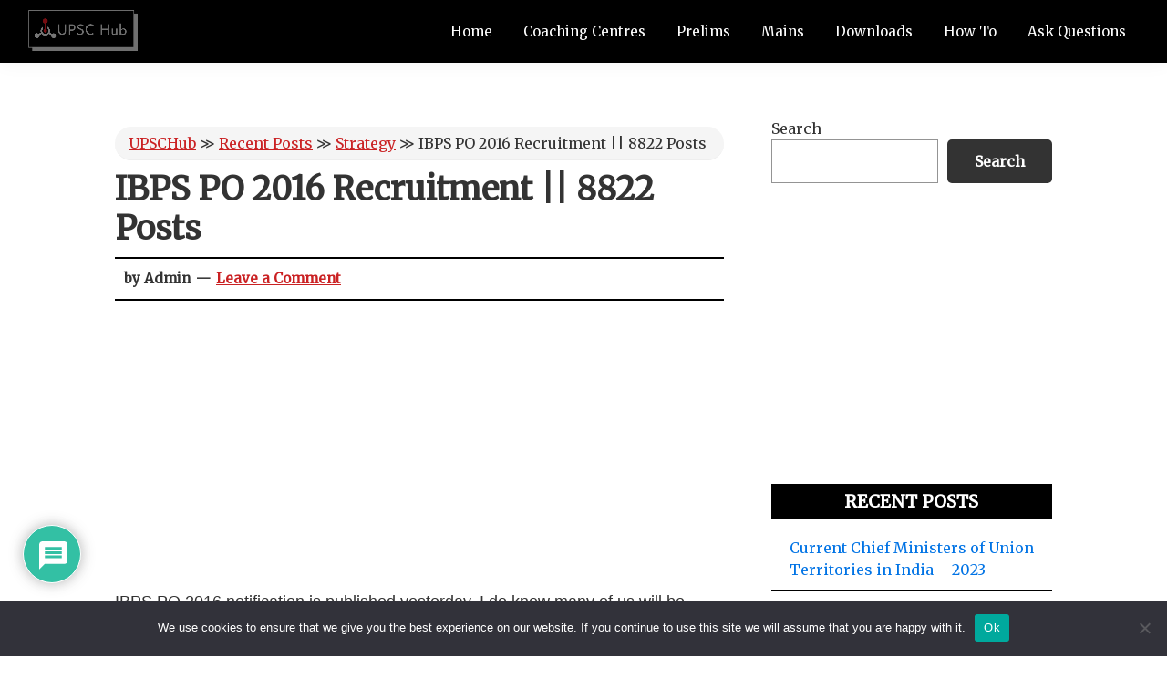

--- FILE ---
content_type: text/html; charset=UTF-8
request_url: https://www.upschub.com/ibps-po-2016-recruitment-8822-posts/
body_size: 25338
content:
<!DOCTYPE html>
<html lang="en-US">
<head >
<meta charset="UTF-8" />
<meta name="viewport" content="width=device-width, initial-scale=1" />
<meta name='robots' content='index, follow, max-image-preview:large, max-snippet:-1, max-video-preview:-1' />
	<style>img:is([sizes="auto" i], [sizes^="auto," i]) { contain-intrinsic-size: 3000px 1500px }</style>
	
	<!-- This site is optimized with the Yoast SEO plugin v26.4 - https://yoast.com/wordpress/plugins/seo/ -->
	<title>IBPS PO 2016 Recruitment || 8822 Posts - UPSCHub</title>
	<link rel="canonical" href="https://www.upschub.com/ibps-po-2016-recruitment-8822-posts/" />
	<meta property="og:locale" content="en_US" />
	<meta property="og:type" content="article" />
	<meta property="og:title" content="IBPS PO 2016 Recruitment || 8822 Posts - UPSCHub" />
	<meta property="og:url" content="https://www.upschub.com/ibps-po-2016-recruitment-8822-posts/" />
	<meta property="og:site_name" content="UPSCHub" />
	<meta property="article:publisher" content="https://www.facebook.com/upschubofficial/" />
	<meta property="article:published_time" content="2017-11-23T05:57:02+00:00" />
	<meta name="author" content="Admin" />
	<meta name="twitter:card" content="summary_large_image" />
	<meta name="twitter:label1" content="Written by" />
	<meta name="twitter:data1" content="Admin" />
	<meta name="twitter:label2" content="Est. reading time" />
	<meta name="twitter:data2" content="2 minutes" />
	<!-- / Yoast SEO plugin. -->


<link rel="amphtml" href="https://www.upschub.com/ibps-po-2016-recruitment-8822-posts/amp/" /><meta name="generator" content="AMP for WP 1.1.7.1"/><link rel='dns-prefetch' href='//www.google.com' />
<link rel='dns-prefetch' href='//www.googletagmanager.com' />
<link rel='dns-prefetch' href='//stats.wp.com' />
<link rel='dns-prefetch' href='//fonts.googleapis.com' />
<link rel='dns-prefetch' href='//pagead2.googlesyndication.com' />
<link rel="alternate" type="application/rss+xml" title="UPSCHub &raquo; Feed" href="https://www.upschub.com/feed/" />
<link rel="alternate" type="application/rss+xml" title="UPSCHub &raquo; Comments Feed" href="https://www.upschub.com/comments/feed/" />
<link rel="alternate" type="application/rss+xml" title="UPSCHub &raquo; IBPS PO 2016 Recruitment || 8822 Posts Comments Feed" href="https://www.upschub.com/ibps-po-2016-recruitment-8822-posts/feed/" />
		<style>
			.lazyload,
			.lazyloading {
				max-width: 100%;
			}
		</style>
		<script type="215119fc0d9143a64530c1a4-text/javascript">
window._wpemojiSettings = {"baseUrl":"https:\/\/s.w.org\/images\/core\/emoji\/16.0.1\/72x72\/","ext":".png","svgUrl":"https:\/\/s.w.org\/images\/core\/emoji\/16.0.1\/svg\/","svgExt":".svg","source":{"concatemoji":"https:\/\/www.upschub.com\/wp-includes\/js\/wp-emoji-release.min.js?ver=6.8.3"}};
/*! This file is auto-generated */
!function(s,n){var o,i,e;function c(e){try{var t={supportTests:e,timestamp:(new Date).valueOf()};sessionStorage.setItem(o,JSON.stringify(t))}catch(e){}}function p(e,t,n){e.clearRect(0,0,e.canvas.width,e.canvas.height),e.fillText(t,0,0);var t=new Uint32Array(e.getImageData(0,0,e.canvas.width,e.canvas.height).data),a=(e.clearRect(0,0,e.canvas.width,e.canvas.height),e.fillText(n,0,0),new Uint32Array(e.getImageData(0,0,e.canvas.width,e.canvas.height).data));return t.every(function(e,t){return e===a[t]})}function u(e,t){e.clearRect(0,0,e.canvas.width,e.canvas.height),e.fillText(t,0,0);for(var n=e.getImageData(16,16,1,1),a=0;a<n.data.length;a++)if(0!==n.data[a])return!1;return!0}function f(e,t,n,a){switch(t){case"flag":return n(e,"\ud83c\udff3\ufe0f\u200d\u26a7\ufe0f","\ud83c\udff3\ufe0f\u200b\u26a7\ufe0f")?!1:!n(e,"\ud83c\udde8\ud83c\uddf6","\ud83c\udde8\u200b\ud83c\uddf6")&&!n(e,"\ud83c\udff4\udb40\udc67\udb40\udc62\udb40\udc65\udb40\udc6e\udb40\udc67\udb40\udc7f","\ud83c\udff4\u200b\udb40\udc67\u200b\udb40\udc62\u200b\udb40\udc65\u200b\udb40\udc6e\u200b\udb40\udc67\u200b\udb40\udc7f");case"emoji":return!a(e,"\ud83e\udedf")}return!1}function g(e,t,n,a){var r="undefined"!=typeof WorkerGlobalScope&&self instanceof WorkerGlobalScope?new OffscreenCanvas(300,150):s.createElement("canvas"),o=r.getContext("2d",{willReadFrequently:!0}),i=(o.textBaseline="top",o.font="600 32px Arial",{});return e.forEach(function(e){i[e]=t(o,e,n,a)}),i}function t(e){var t=s.createElement("script");t.src=e,t.defer=!0,s.head.appendChild(t)}"undefined"!=typeof Promise&&(o="wpEmojiSettingsSupports",i=["flag","emoji"],n.supports={everything:!0,everythingExceptFlag:!0},e=new Promise(function(e){s.addEventListener("DOMContentLoaded",e,{once:!0})}),new Promise(function(t){var n=function(){try{var e=JSON.parse(sessionStorage.getItem(o));if("object"==typeof e&&"number"==typeof e.timestamp&&(new Date).valueOf()<e.timestamp+604800&&"object"==typeof e.supportTests)return e.supportTests}catch(e){}return null}();if(!n){if("undefined"!=typeof Worker&&"undefined"!=typeof OffscreenCanvas&&"undefined"!=typeof URL&&URL.createObjectURL&&"undefined"!=typeof Blob)try{var e="postMessage("+g.toString()+"("+[JSON.stringify(i),f.toString(),p.toString(),u.toString()].join(",")+"));",a=new Blob([e],{type:"text/javascript"}),r=new Worker(URL.createObjectURL(a),{name:"wpTestEmojiSupports"});return void(r.onmessage=function(e){c(n=e.data),r.terminate(),t(n)})}catch(e){}c(n=g(i,f,p,u))}t(n)}).then(function(e){for(var t in e)n.supports[t]=e[t],n.supports.everything=n.supports.everything&&n.supports[t],"flag"!==t&&(n.supports.everythingExceptFlag=n.supports.everythingExceptFlag&&n.supports[t]);n.supports.everythingExceptFlag=n.supports.everythingExceptFlag&&!n.supports.flag,n.DOMReady=!1,n.readyCallback=function(){n.DOMReady=!0}}).then(function(){return e}).then(function(){var e;n.supports.everything||(n.readyCallback(),(e=n.source||{}).concatemoji?t(e.concatemoji):e.wpemoji&&e.twemoji&&(t(e.twemoji),t(e.wpemoji)))}))}((window,document),window._wpemojiSettings);
</script>
<link rel="stylesheet" href="https://www.upschub.com/wp-content/cache/minify/ddd76.css" media="all" />

<style id='tech-sago-theme-inline-css'>


		a,
		.entry-title a:focus,
		.entry-title a:hover,
		.genesis-nav-menu a:focus,
		.genesis-nav-menu a:hover,
		.genesis-nav-menu .current-menu-item > a,
		.genesis-nav-menu .sub-menu .current-menu-item > a:focus,
		.genesis-nav-menu .sub-menu .current-menu-item > a:hover,
		.menu-toggle:focus,
		.menu-toggle:hover,
		.sub-menu-toggle:focus,
		.sub-menu-toggle:hover {
			color: #ca2123;
		}

		

		button:focus,
		button:hover,
		input[type="button"]:focus,
		input[type="button"]:hover,
		input[type="reset"]:focus,
		input[type="reset"]:hover,
		input[type="submit"]:focus,
		input[type="submit"]:hover,
		input[type="reset"]:focus,
		input[type="reset"]:hover,
		input[type="submit"]:focus,
		input[type="submit"]:hover,
		.site-container div.wpforms-container-full .wpforms-form input[type="submit"]:focus,
		.site-container div.wpforms-container-full .wpforms-form input[type="submit"]:hover,
		.site-container div.wpforms-container-full .wpforms-form button[type="submit"]:focus,
		.site-container div.wpforms-container-full .wpforms-form button[type="submit"]:hover,
		.button:focus,
		.button:hover {
			background-color: #ca2123;
			color: #ffffff;
		}

		@media only screen and (min-width: 960px) {
			.genesis-nav-menu > .menu-highlight > a:hover,
			.genesis-nav-menu > .menu-highlight > a:focus,
			.genesis-nav-menu > .menu-highlight.current-menu-item > a {
				background-color: #ca2123;
				color: #ffffff;
			}
		}
		
		.wp-custom-logo .site-container .title-area {
			max-width: 125px;
		}
		
		.wp-custom-logo .title-area {
			padding-top: 9.3918053777209px;
		}
		
</style>
<style id='wp-emoji-styles-inline-css'>

	img.wp-smiley, img.emoji {
		display: inline !important;
		border: none !important;
		box-shadow: none !important;
		height: 1em !important;
		width: 1em !important;
		margin: 0 0.07em !important;
		vertical-align: -0.1em !important;
		background: none !important;
		padding: 0 !important;
	}
</style>
<link rel="stylesheet" href="https://www.upschub.com/wp-content/cache/minify/a5ff7.css" media="all" />

<style id='classic-theme-styles-inline-css'>
/*! This file is auto-generated */
.wp-block-button__link{color:#fff;background-color:#32373c;border-radius:9999px;box-shadow:none;text-decoration:none;padding:calc(.667em + 2px) calc(1.333em + 2px);font-size:1.125em}.wp-block-file__button{background:#32373c;color:#fff;text-decoration:none}
</style>
<link rel="stylesheet" href="https://www.upschub.com/wp-content/cache/minify/d5ca8.css" media="all" />


<style id='jetpack-sharing-buttons-style-inline-css'>
.jetpack-sharing-buttons__services-list{display:flex;flex-direction:row;flex-wrap:wrap;gap:0;list-style-type:none;margin:5px;padding:0}.jetpack-sharing-buttons__services-list.has-small-icon-size{font-size:12px}.jetpack-sharing-buttons__services-list.has-normal-icon-size{font-size:16px}.jetpack-sharing-buttons__services-list.has-large-icon-size{font-size:24px}.jetpack-sharing-buttons__services-list.has-huge-icon-size{font-size:36px}@media print{.jetpack-sharing-buttons__services-list{display:none!important}}.editor-styles-wrapper .wp-block-jetpack-sharing-buttons{gap:0;padding-inline-start:0}ul.jetpack-sharing-buttons__services-list.has-background{padding:1.25em 2.375em}
</style>
<style id='filebird-block-filebird-gallery-style-inline-css'>
ul.filebird-block-filebird-gallery{margin:auto!important;padding:0!important;width:100%}ul.filebird-block-filebird-gallery.layout-grid{display:grid;grid-gap:20px;align-items:stretch;grid-template-columns:repeat(var(--columns),1fr);justify-items:stretch}ul.filebird-block-filebird-gallery.layout-grid li img{border:1px solid #ccc;box-shadow:2px 2px 6px 0 rgba(0,0,0,.3);height:100%;max-width:100%;-o-object-fit:cover;object-fit:cover;width:100%}ul.filebird-block-filebird-gallery.layout-masonry{-moz-column-count:var(--columns);-moz-column-gap:var(--space);column-gap:var(--space);-moz-column-width:var(--min-width);columns:var(--min-width) var(--columns);display:block;overflow:auto}ul.filebird-block-filebird-gallery.layout-masonry li{margin-bottom:var(--space)}ul.filebird-block-filebird-gallery li{list-style:none}ul.filebird-block-filebird-gallery li figure{height:100%;margin:0;padding:0;position:relative;width:100%}ul.filebird-block-filebird-gallery li figure figcaption{background:linear-gradient(0deg,rgba(0,0,0,.7),rgba(0,0,0,.3) 70%,transparent);bottom:0;box-sizing:border-box;color:#fff;font-size:.8em;margin:0;max-height:100%;overflow:auto;padding:3em .77em .7em;position:absolute;text-align:center;width:100%;z-index:2}ul.filebird-block-filebird-gallery li figure figcaption a{color:inherit}

</style>
<style id='global-styles-inline-css'>
:root{--wp--preset--aspect-ratio--square: 1;--wp--preset--aspect-ratio--4-3: 4/3;--wp--preset--aspect-ratio--3-4: 3/4;--wp--preset--aspect-ratio--3-2: 3/2;--wp--preset--aspect-ratio--2-3: 2/3;--wp--preset--aspect-ratio--16-9: 16/9;--wp--preset--aspect-ratio--9-16: 9/16;--wp--preset--color--black: #000000;--wp--preset--color--cyan-bluish-gray: #abb8c3;--wp--preset--color--white: #ffffff;--wp--preset--color--pale-pink: #f78da7;--wp--preset--color--vivid-red: #cf2e2e;--wp--preset--color--luminous-vivid-orange: #ff6900;--wp--preset--color--luminous-vivid-amber: #fcb900;--wp--preset--color--light-green-cyan: #7bdcb5;--wp--preset--color--vivid-green-cyan: #00d084;--wp--preset--color--pale-cyan-blue: #8ed1fc;--wp--preset--color--vivid-cyan-blue: #0693e3;--wp--preset--color--vivid-purple: #9b51e0;--wp--preset--color--theme-primary: #ca2123;--wp--preset--color--theme-secondary: #ca2123;--wp--preset--gradient--vivid-cyan-blue-to-vivid-purple: linear-gradient(135deg,rgba(6,147,227,1) 0%,rgb(155,81,224) 100%);--wp--preset--gradient--light-green-cyan-to-vivid-green-cyan: linear-gradient(135deg,rgb(122,220,180) 0%,rgb(0,208,130) 100%);--wp--preset--gradient--luminous-vivid-amber-to-luminous-vivid-orange: linear-gradient(135deg,rgba(252,185,0,1) 0%,rgba(255,105,0,1) 100%);--wp--preset--gradient--luminous-vivid-orange-to-vivid-red: linear-gradient(135deg,rgba(255,105,0,1) 0%,rgb(207,46,46) 100%);--wp--preset--gradient--very-light-gray-to-cyan-bluish-gray: linear-gradient(135deg,rgb(238,238,238) 0%,rgb(169,184,195) 100%);--wp--preset--gradient--cool-to-warm-spectrum: linear-gradient(135deg,rgb(74,234,220) 0%,rgb(151,120,209) 20%,rgb(207,42,186) 40%,rgb(238,44,130) 60%,rgb(251,105,98) 80%,rgb(254,248,76) 100%);--wp--preset--gradient--blush-light-purple: linear-gradient(135deg,rgb(255,206,236) 0%,rgb(152,150,240) 100%);--wp--preset--gradient--blush-bordeaux: linear-gradient(135deg,rgb(254,205,165) 0%,rgb(254,45,45) 50%,rgb(107,0,62) 100%);--wp--preset--gradient--luminous-dusk: linear-gradient(135deg,rgb(255,203,112) 0%,rgb(199,81,192) 50%,rgb(65,88,208) 100%);--wp--preset--gradient--pale-ocean: linear-gradient(135deg,rgb(255,245,203) 0%,rgb(182,227,212) 50%,rgb(51,167,181) 100%);--wp--preset--gradient--electric-grass: linear-gradient(135deg,rgb(202,248,128) 0%,rgb(113,206,126) 100%);--wp--preset--gradient--midnight: linear-gradient(135deg,rgb(2,3,129) 0%,rgb(40,116,252) 100%);--wp--preset--font-size--small: 12px;--wp--preset--font-size--medium: 20px;--wp--preset--font-size--large: 20px;--wp--preset--font-size--x-large: 42px;--wp--preset--font-size--normal: 18px;--wp--preset--font-size--larger: 24px;--wp--preset--spacing--20: 0.44rem;--wp--preset--spacing--30: 0.67rem;--wp--preset--spacing--40: 1rem;--wp--preset--spacing--50: 1.5rem;--wp--preset--spacing--60: 2.25rem;--wp--preset--spacing--70: 3.38rem;--wp--preset--spacing--80: 5.06rem;--wp--preset--shadow--natural: 6px 6px 9px rgba(0, 0, 0, 0.2);--wp--preset--shadow--deep: 12px 12px 50px rgba(0, 0, 0, 0.4);--wp--preset--shadow--sharp: 6px 6px 0px rgba(0, 0, 0, 0.2);--wp--preset--shadow--outlined: 6px 6px 0px -3px rgba(255, 255, 255, 1), 6px 6px rgba(0, 0, 0, 1);--wp--preset--shadow--crisp: 6px 6px 0px rgba(0, 0, 0, 1);}:where(.is-layout-flex){gap: 0.5em;}:where(.is-layout-grid){gap: 0.5em;}body .is-layout-flex{display: flex;}.is-layout-flex{flex-wrap: wrap;align-items: center;}.is-layout-flex > :is(*, div){margin: 0;}body .is-layout-grid{display: grid;}.is-layout-grid > :is(*, div){margin: 0;}:where(.wp-block-columns.is-layout-flex){gap: 2em;}:where(.wp-block-columns.is-layout-grid){gap: 2em;}:where(.wp-block-post-template.is-layout-flex){gap: 1.25em;}:where(.wp-block-post-template.is-layout-grid){gap: 1.25em;}.has-black-color{color: var(--wp--preset--color--black) !important;}.has-cyan-bluish-gray-color{color: var(--wp--preset--color--cyan-bluish-gray) !important;}.has-white-color{color: var(--wp--preset--color--white) !important;}.has-pale-pink-color{color: var(--wp--preset--color--pale-pink) !important;}.has-vivid-red-color{color: var(--wp--preset--color--vivid-red) !important;}.has-luminous-vivid-orange-color{color: var(--wp--preset--color--luminous-vivid-orange) !important;}.has-luminous-vivid-amber-color{color: var(--wp--preset--color--luminous-vivid-amber) !important;}.has-light-green-cyan-color{color: var(--wp--preset--color--light-green-cyan) !important;}.has-vivid-green-cyan-color{color: var(--wp--preset--color--vivid-green-cyan) !important;}.has-pale-cyan-blue-color{color: var(--wp--preset--color--pale-cyan-blue) !important;}.has-vivid-cyan-blue-color{color: var(--wp--preset--color--vivid-cyan-blue) !important;}.has-vivid-purple-color{color: var(--wp--preset--color--vivid-purple) !important;}.has-black-background-color{background-color: var(--wp--preset--color--black) !important;}.has-cyan-bluish-gray-background-color{background-color: var(--wp--preset--color--cyan-bluish-gray) !important;}.has-white-background-color{background-color: var(--wp--preset--color--white) !important;}.has-pale-pink-background-color{background-color: var(--wp--preset--color--pale-pink) !important;}.has-vivid-red-background-color{background-color: var(--wp--preset--color--vivid-red) !important;}.has-luminous-vivid-orange-background-color{background-color: var(--wp--preset--color--luminous-vivid-orange) !important;}.has-luminous-vivid-amber-background-color{background-color: var(--wp--preset--color--luminous-vivid-amber) !important;}.has-light-green-cyan-background-color{background-color: var(--wp--preset--color--light-green-cyan) !important;}.has-vivid-green-cyan-background-color{background-color: var(--wp--preset--color--vivid-green-cyan) !important;}.has-pale-cyan-blue-background-color{background-color: var(--wp--preset--color--pale-cyan-blue) !important;}.has-vivid-cyan-blue-background-color{background-color: var(--wp--preset--color--vivid-cyan-blue) !important;}.has-vivid-purple-background-color{background-color: var(--wp--preset--color--vivid-purple) !important;}.has-black-border-color{border-color: var(--wp--preset--color--black) !important;}.has-cyan-bluish-gray-border-color{border-color: var(--wp--preset--color--cyan-bluish-gray) !important;}.has-white-border-color{border-color: var(--wp--preset--color--white) !important;}.has-pale-pink-border-color{border-color: var(--wp--preset--color--pale-pink) !important;}.has-vivid-red-border-color{border-color: var(--wp--preset--color--vivid-red) !important;}.has-luminous-vivid-orange-border-color{border-color: var(--wp--preset--color--luminous-vivid-orange) !important;}.has-luminous-vivid-amber-border-color{border-color: var(--wp--preset--color--luminous-vivid-amber) !important;}.has-light-green-cyan-border-color{border-color: var(--wp--preset--color--light-green-cyan) !important;}.has-vivid-green-cyan-border-color{border-color: var(--wp--preset--color--vivid-green-cyan) !important;}.has-pale-cyan-blue-border-color{border-color: var(--wp--preset--color--pale-cyan-blue) !important;}.has-vivid-cyan-blue-border-color{border-color: var(--wp--preset--color--vivid-cyan-blue) !important;}.has-vivid-purple-border-color{border-color: var(--wp--preset--color--vivid-purple) !important;}.has-vivid-cyan-blue-to-vivid-purple-gradient-background{background: var(--wp--preset--gradient--vivid-cyan-blue-to-vivid-purple) !important;}.has-light-green-cyan-to-vivid-green-cyan-gradient-background{background: var(--wp--preset--gradient--light-green-cyan-to-vivid-green-cyan) !important;}.has-luminous-vivid-amber-to-luminous-vivid-orange-gradient-background{background: var(--wp--preset--gradient--luminous-vivid-amber-to-luminous-vivid-orange) !important;}.has-luminous-vivid-orange-to-vivid-red-gradient-background{background: var(--wp--preset--gradient--luminous-vivid-orange-to-vivid-red) !important;}.has-very-light-gray-to-cyan-bluish-gray-gradient-background{background: var(--wp--preset--gradient--very-light-gray-to-cyan-bluish-gray) !important;}.has-cool-to-warm-spectrum-gradient-background{background: var(--wp--preset--gradient--cool-to-warm-spectrum) !important;}.has-blush-light-purple-gradient-background{background: var(--wp--preset--gradient--blush-light-purple) !important;}.has-blush-bordeaux-gradient-background{background: var(--wp--preset--gradient--blush-bordeaux) !important;}.has-luminous-dusk-gradient-background{background: var(--wp--preset--gradient--luminous-dusk) !important;}.has-pale-ocean-gradient-background{background: var(--wp--preset--gradient--pale-ocean) !important;}.has-electric-grass-gradient-background{background: var(--wp--preset--gradient--electric-grass) !important;}.has-midnight-gradient-background{background: var(--wp--preset--gradient--midnight) !important;}.has-small-font-size{font-size: var(--wp--preset--font-size--small) !important;}.has-medium-font-size{font-size: var(--wp--preset--font-size--medium) !important;}.has-large-font-size{font-size: var(--wp--preset--font-size--large) !important;}.has-x-large-font-size{font-size: var(--wp--preset--font-size--x-large) !important;}
:where(.wp-block-post-template.is-layout-flex){gap: 1.25em;}:where(.wp-block-post-template.is-layout-grid){gap: 1.25em;}
:where(.wp-block-columns.is-layout-flex){gap: 2em;}:where(.wp-block-columns.is-layout-grid){gap: 2em;}
:root :where(.wp-block-pullquote){font-size: 1.5em;line-height: 1.6;}
</style>
<link rel="stylesheet" href="https://www.upschub.com/wp-content/cache/minify/7a7f4.css" media="all" />



<link rel='stylesheet' id='google-fonts-css' href='//fonts.googleapis.com/css?family=Domine%3Awght%40400%3B700%7CMerriweather%3Awght%40400%3B700&#038;ver=CHILD_THEME_VERSION' media='all' />
<link rel='stylesheet' id='tech-sago-theme-fonts-css' href='https://fonts.googleapis.com/css?family=Source+Sans+Pro%3A400%2C400i%2C600%2C700&#038;display=swap&#038;ver=3.3.0' media='all' />
<link rel="stylesheet" href="https://www.upschub.com/wp-content/cache/minify/4e410.css" media="all" />


<style id='tech-sago-theme-gutenberg-inline-css'>
.ab-block-post-grid .ab-post-grid-items h2 a:hover {
	color: #ca2123;
}

.site-container .wp-block-button .wp-block-button__link {
	background-color: #ca2123;
}

.wp-block-button .wp-block-button__link:not(.has-background),
.wp-block-button .wp-block-button__link:not(.has-background):focus,
.wp-block-button .wp-block-button__link:not(.has-background):hover {
	color: #ffffff;
}

.site-container .wp-block-button.is-style-outline .wp-block-button__link {
	color: #ca2123;
}

.site-container .wp-block-button.is-style-outline .wp-block-button__link:focus,
.site-container .wp-block-button.is-style-outline .wp-block-button__link:hover {
	color: #ed4446;
}		.site-container .has-small-font-size {
			font-size: 12px;
		}		.site-container .has-normal-font-size {
			font-size: 18px;
		}		.site-container .has-large-font-size {
			font-size: 20px;
		}		.site-container .has-larger-font-size {
			font-size: 24px;
		}		.site-container .has-theme-primary-color,
		.site-container .wp-block-button .wp-block-button__link.has-theme-primary-color,
		.site-container .wp-block-button.is-style-outline .wp-block-button__link.has-theme-primary-color {
			color: #ca2123;
		}

		.site-container .has-theme-primary-background-color,
		.site-container .wp-block-button .wp-block-button__link.has-theme-primary-background-color,
		.site-container .wp-block-pullquote.is-style-solid-color.has-theme-primary-background-color {
			background-color: #ca2123;
		}		.site-container .has-theme-secondary-color,
		.site-container .wp-block-button .wp-block-button__link.has-theme-secondary-color,
		.site-container .wp-block-button.is-style-outline .wp-block-button__link.has-theme-secondary-color {
			color: #ca2123;
		}

		.site-container .has-theme-secondary-background-color,
		.site-container .wp-block-button .wp-block-button__link.has-theme-secondary-background-color,
		.site-container .wp-block-pullquote.is-style-solid-color.has-theme-secondary-background-color {
			background-color: #ca2123;
		}
</style>
<style id='jetpack_facebook_likebox-inline-css'>
.widget_facebook_likebox {
	overflow: hidden;
}

</style>
<link rel="stylesheet" href="https://www.upschub.com/wp-content/cache/minify/faf63.css" media="all" />


<style id='wpdiscuz-frontend-css-inline-css'>
 #wpdcom .wpd-blog-administrator .wpd-comment-label{color:#ffffff;background-color:#00B38F;border:none}#wpdcom .wpd-blog-administrator .wpd-comment-author, #wpdcom .wpd-blog-administrator .wpd-comment-author a{color:#00B38F}#wpdcom.wpd-layout-1 .wpd-comment .wpd-blog-administrator .wpd-avatar img{border-color:#00B38F}#wpdcom.wpd-layout-2 .wpd-comment.wpd-reply .wpd-comment-wrap.wpd-blog-administrator{border-left:3px solid #00B38F}#wpdcom.wpd-layout-2 .wpd-comment .wpd-blog-administrator .wpd-avatar img{border-bottom-color:#00B38F}#wpdcom.wpd-layout-3 .wpd-blog-administrator .wpd-comment-subheader{border-top:1px dashed #00B38F}#wpdcom.wpd-layout-3 .wpd-reply .wpd-blog-administrator .wpd-comment-right{border-left:1px solid #00B38F}#wpdcom .wpd-blog-editor .wpd-comment-label{color:#ffffff;background-color:#00B38F;border:none}#wpdcom .wpd-blog-editor .wpd-comment-author, #wpdcom .wpd-blog-editor .wpd-comment-author a{color:#00B38F}#wpdcom.wpd-layout-1 .wpd-comment .wpd-blog-editor .wpd-avatar img{border-color:#00B38F}#wpdcom.wpd-layout-2 .wpd-comment.wpd-reply .wpd-comment-wrap.wpd-blog-editor{border-left:3px solid #00B38F}#wpdcom.wpd-layout-2 .wpd-comment .wpd-blog-editor .wpd-avatar img{border-bottom-color:#00B38F}#wpdcom.wpd-layout-3 .wpd-blog-editor .wpd-comment-subheader{border-top:1px dashed #00B38F}#wpdcom.wpd-layout-3 .wpd-reply .wpd-blog-editor .wpd-comment-right{border-left:1px solid #00B38F}#wpdcom .wpd-blog-author .wpd-comment-label{color:#ffffff;background-color:#00B38F;border:none}#wpdcom .wpd-blog-author .wpd-comment-author, #wpdcom .wpd-blog-author .wpd-comment-author a{color:#00B38F}#wpdcom.wpd-layout-1 .wpd-comment .wpd-blog-author .wpd-avatar img{border-color:#00B38F}#wpdcom.wpd-layout-2 .wpd-comment .wpd-blog-author .wpd-avatar img{border-bottom-color:#00B38F}#wpdcom.wpd-layout-3 .wpd-blog-author .wpd-comment-subheader{border-top:1px dashed #00B38F}#wpdcom.wpd-layout-3 .wpd-reply .wpd-blog-author .wpd-comment-right{border-left:1px solid #00B38F}#wpdcom .wpd-blog-contributor .wpd-comment-label{color:#ffffff;background-color:#00B38F;border:none}#wpdcom .wpd-blog-contributor .wpd-comment-author, #wpdcom .wpd-blog-contributor .wpd-comment-author a{color:#00B38F}#wpdcom.wpd-layout-1 .wpd-comment .wpd-blog-contributor .wpd-avatar img{border-color:#00B38F}#wpdcom.wpd-layout-2 .wpd-comment .wpd-blog-contributor .wpd-avatar img{border-bottom-color:#00B38F}#wpdcom.wpd-layout-3 .wpd-blog-contributor .wpd-comment-subheader{border-top:1px dashed #00B38F}#wpdcom.wpd-layout-3 .wpd-reply .wpd-blog-contributor .wpd-comment-right{border-left:1px solid #00B38F}#wpdcom .wpd-blog-subscriber .wpd-comment-label{color:#ffffff;background-color:#00B38F;border:none}#wpdcom .wpd-blog-subscriber .wpd-comment-author, #wpdcom .wpd-blog-subscriber .wpd-comment-author a{color:#00B38F}#wpdcom.wpd-layout-2 .wpd-comment .wpd-blog-subscriber .wpd-avatar img{border-bottom-color:#00B38F}#wpdcom.wpd-layout-3 .wpd-blog-subscriber .wpd-comment-subheader{border-top:1px dashed #00B38F}#wpdcom .wpd-blog-wpseo_manager .wpd-comment-label{color:#ffffff;background-color:#00B38F;border:none}#wpdcom .wpd-blog-wpseo_manager .wpd-comment-author, #wpdcom .wpd-blog-wpseo_manager .wpd-comment-author a{color:#00B38F}#wpdcom.wpd-layout-1 .wpd-comment .wpd-blog-wpseo_manager .wpd-avatar img{border-color:#00B38F}#wpdcom.wpd-layout-2 .wpd-comment .wpd-blog-wpseo_manager .wpd-avatar img{border-bottom-color:#00B38F}#wpdcom.wpd-layout-3 .wpd-blog-wpseo_manager .wpd-comment-subheader{border-top:1px dashed #00B38F}#wpdcom.wpd-layout-3 .wpd-reply .wpd-blog-wpseo_manager .wpd-comment-right{border-left:1px solid #00B38F}#wpdcom .wpd-blog-wpseo_editor .wpd-comment-label{color:#ffffff;background-color:#00B38F;border:none}#wpdcom .wpd-blog-wpseo_editor .wpd-comment-author, #wpdcom .wpd-blog-wpseo_editor .wpd-comment-author a{color:#00B38F}#wpdcom.wpd-layout-1 .wpd-comment .wpd-blog-wpseo_editor .wpd-avatar img{border-color:#00B38F}#wpdcom.wpd-layout-2 .wpd-comment .wpd-blog-wpseo_editor .wpd-avatar img{border-bottom-color:#00B38F}#wpdcom.wpd-layout-3 .wpd-blog-wpseo_editor .wpd-comment-subheader{border-top:1px dashed #00B38F}#wpdcom.wpd-layout-3 .wpd-reply .wpd-blog-wpseo_editor .wpd-comment-right{border-left:1px solid #00B38F}#wpdcom .wpd-blog-post_author .wpd-comment-label{color:#ffffff;background-color:#00B38F;border:none}#wpdcom .wpd-blog-post_author .wpd-comment-author, #wpdcom .wpd-blog-post_author .wpd-comment-author a{color:#00B38F}#wpdcom .wpd-blog-post_author .wpd-avatar img{border-color:#00B38F}#wpdcom.wpd-layout-1 .wpd-comment .wpd-blog-post_author .wpd-avatar img{border-color:#00B38F}#wpdcom.wpd-layout-2 .wpd-comment.wpd-reply .wpd-comment-wrap.wpd-blog-post_author{border-left:3px solid #00B38F}#wpdcom.wpd-layout-2 .wpd-comment .wpd-blog-post_author .wpd-avatar img{border-bottom-color:#00B38F}#wpdcom.wpd-layout-3 .wpd-blog-post_author .wpd-comment-subheader{border-top:1px dashed #00B38F}#wpdcom.wpd-layout-3 .wpd-reply .wpd-blog-post_author .wpd-comment-right{border-left:1px solid #00B38F}#wpdcom .wpd-blog-guest .wpd-comment-label{color:#ffffff;background-color:#00B38F;border:none}#wpdcom .wpd-blog-guest .wpd-comment-author, #wpdcom .wpd-blog-guest .wpd-comment-author a{color:#00B38F}#wpdcom.wpd-layout-3 .wpd-blog-guest .wpd-comment-subheader{border-top:1px dashed #00B38F}#comments, #respond, .comments-area, #wpdcom{}#wpdcom .ql-editor > *{color:#777777}#wpdcom .ql-editor::before{}#wpdcom .ql-toolbar{border:1px solid #DDDDDD;border-top:none}#wpdcom .ql-container{border:1px solid #DDDDDD;border-bottom:none}#wpdcom .wpd-form-row .wpdiscuz-item input[type="text"], #wpdcom .wpd-form-row .wpdiscuz-item input[type="email"], #wpdcom .wpd-form-row .wpdiscuz-item input[type="url"], #wpdcom .wpd-form-row .wpdiscuz-item input[type="color"], #wpdcom .wpd-form-row .wpdiscuz-item input[type="date"], #wpdcom .wpd-form-row .wpdiscuz-item input[type="datetime"], #wpdcom .wpd-form-row .wpdiscuz-item input[type="datetime-local"], #wpdcom .wpd-form-row .wpdiscuz-item input[type="month"], #wpdcom .wpd-form-row .wpdiscuz-item input[type="number"], #wpdcom .wpd-form-row .wpdiscuz-item input[type="time"], #wpdcom textarea, #wpdcom select{border:1px solid #DDDDDD;color:#777777}#wpdcom .wpd-form-row .wpdiscuz-item textarea{border:1px solid #DDDDDD}#wpdcom input::placeholder, #wpdcom textarea::placeholder, #wpdcom input::-moz-placeholder, #wpdcom textarea::-webkit-input-placeholder{}#wpdcom .wpd-comment-text{color:#777777}#wpdcom .wpd-thread-head .wpd-thread-info{border-bottom:2px solid #00B38F}#wpdcom .wpd-thread-head .wpd-thread-info.wpd-reviews-tab svg{fill:#00B38F}#wpdcom .wpd-thread-head .wpdiscuz-user-settings{border-bottom:2px solid #00B38F}#wpdcom .wpd-thread-head .wpdiscuz-user-settings:hover{color:#00B38F}#wpdcom .wpd-comment .wpd-follow-link:hover{color:#00B38F}#wpdcom .wpd-comment-status .wpd-sticky{color:#00B38F}#wpdcom .wpd-thread-filter .wpdf-active{color:#00B38F;border-bottom-color:#00B38F}#wpdcom .wpd-comment-info-bar{border:1px dashed #33c3a6;background:#e6f8f4}#wpdcom .wpd-comment-info-bar .wpd-current-view i{color:#00B38F}#wpdcom .wpd-filter-view-all:hover{background:#00B38F}#wpdcom .wpdiscuz-item .wpdiscuz-rating > label{color:#DDDDDD}#wpdcom .wpdiscuz-item .wpdiscuz-rating:not(:checked) > label:hover, .wpdiscuz-rating:not(:checked) > label:hover ~ label{}#wpdcom .wpdiscuz-item .wpdiscuz-rating > input ~ label:hover, #wpdcom .wpdiscuz-item .wpdiscuz-rating > input:not(:checked) ~ label:hover ~ label, #wpdcom .wpdiscuz-item .wpdiscuz-rating > input:not(:checked) ~ label:hover ~ label{color:#FFED85}#wpdcom .wpdiscuz-item .wpdiscuz-rating > input:checked ~ label:hover, #wpdcom .wpdiscuz-item .wpdiscuz-rating > input:checked ~ label:hover, #wpdcom .wpdiscuz-item .wpdiscuz-rating > label:hover ~ input:checked ~ label, #wpdcom .wpdiscuz-item .wpdiscuz-rating > input:checked + label:hover ~ label, #wpdcom .wpdiscuz-item .wpdiscuz-rating > input:checked ~ label:hover ~ label, .wpd-custom-field .wcf-active-star, #wpdcom .wpdiscuz-item .wpdiscuz-rating > input:checked ~ label{color:#FFD700}#wpd-post-rating .wpd-rating-wrap .wpd-rating-stars svg .wpd-star{fill:#DDDDDD}#wpd-post-rating .wpd-rating-wrap .wpd-rating-stars svg .wpd-active{fill:#FFD700}#wpd-post-rating .wpd-rating-wrap .wpd-rate-starts svg .wpd-star{fill:#DDDDDD}#wpd-post-rating .wpd-rating-wrap .wpd-rate-starts:hover svg .wpd-star{fill:#FFED85}#wpd-post-rating.wpd-not-rated .wpd-rating-wrap .wpd-rate-starts svg:hover ~ svg .wpd-star{fill:#DDDDDD}.wpdiscuz-post-rating-wrap .wpd-rating .wpd-rating-wrap .wpd-rating-stars svg .wpd-star{fill:#DDDDDD}.wpdiscuz-post-rating-wrap .wpd-rating .wpd-rating-wrap .wpd-rating-stars svg .wpd-active{fill:#FFD700}#wpdcom .wpd-comment .wpd-follow-active{color:#ff7a00}#wpdcom .page-numbers{color:#555;border:#555 1px solid}#wpdcom span.current{background:#555}#wpdcom.wpd-layout-1 .wpd-new-loaded-comment > .wpd-comment-wrap > .wpd-comment-right{background:#FFFAD6}#wpdcom.wpd-layout-2 .wpd-new-loaded-comment.wpd-comment > .wpd-comment-wrap > .wpd-comment-right{background:#FFFAD6}#wpdcom.wpd-layout-2 .wpd-new-loaded-comment.wpd-comment.wpd-reply > .wpd-comment-wrap > .wpd-comment-right{background:transparent}#wpdcom.wpd-layout-2 .wpd-new-loaded-comment.wpd-comment.wpd-reply > .wpd-comment-wrap{background:#FFFAD6}#wpdcom.wpd-layout-3 .wpd-new-loaded-comment.wpd-comment > .wpd-comment-wrap > .wpd-comment-right{background:#FFFAD6}#wpdcom .wpd-follow:hover i, #wpdcom .wpd-unfollow:hover i, #wpdcom .wpd-comment .wpd-follow-active:hover i{color:#00B38F}#wpdcom .wpdiscuz-readmore{cursor:pointer;color:#00B38F}.wpd-custom-field .wcf-pasiv-star, #wpcomm .wpdiscuz-item .wpdiscuz-rating > label{color:#DDDDDD}.wpd-wrapper .wpd-list-item.wpd-active{border-top:3px solid #00B38F}#wpdcom.wpd-layout-2 .wpd-comment.wpd-reply.wpd-unapproved-comment .wpd-comment-wrap{border-left:3px solid #FFFAD6}#wpdcom.wpd-layout-3 .wpd-comment.wpd-reply.wpd-unapproved-comment .wpd-comment-right{border-left:1px solid #FFFAD6}#wpdcom .wpd-prim-button{background-color:#07B290;color:#FFFFFF}#wpdcom .wpd_label__check i.wpdicon-on{color:#07B290;border:1px solid #83d9c8}#wpd-bubble-wrapper #wpd-bubble-all-comments-count{color:#1DB99A}#wpd-bubble-wrapper > div{background-color:#1DB99A}#wpd-bubble-wrapper > #wpd-bubble #wpd-bubble-add-message{background-color:#1DB99A}#wpd-bubble-wrapper > #wpd-bubble #wpd-bubble-add-message::before{border-left-color:#1DB99A;border-right-color:#1DB99A}#wpd-bubble-wrapper.wpd-right-corner > #wpd-bubble #wpd-bubble-add-message::before{border-left-color:#1DB99A;border-right-color:#1DB99A}.wpd-inline-icon-wrapper path.wpd-inline-icon-first{fill:#1DB99A}.wpd-inline-icon-count{background-color:#1DB99A}.wpd-inline-icon-count::before{border-right-color:#1DB99A}.wpd-inline-form-wrapper::before{border-bottom-color:#1DB99A}.wpd-inline-form-question{background-color:#1DB99A}.wpd-inline-form{background-color:#1DB99A}.wpd-last-inline-comments-wrapper{border-color:#1DB99A}.wpd-last-inline-comments-wrapper::before{border-bottom-color:#1DB99A}.wpd-last-inline-comments-wrapper .wpd-view-all-inline-comments{background:#1DB99A}.wpd-last-inline-comments-wrapper .wpd-view-all-inline-comments:hover,.wpd-last-inline-comments-wrapper .wpd-view-all-inline-comments:active,.wpd-last-inline-comments-wrapper .wpd-view-all-inline-comments:focus{background-color:#1DB99A}#wpdcom .ql-snow .ql-tooltip[data-mode="link"]::before{content:"Enter link:"}#wpdcom .ql-snow .ql-tooltip.ql-editing a.ql-action::after{content:"Save"}.comments-area{width:auto}
</style>
<link rel="stylesheet" href="https://www.upschub.com/wp-content/cache/minify/80a04.css" media="all" />


<script id="cookie-notice-front-js-before" type="215119fc0d9143a64530c1a4-text/javascript">
var cnArgs = {"ajaxUrl":"https:\/\/www.upschub.com\/wp-admin\/admin-ajax.php","nonce":"a0b4bf63cc","hideEffect":"fade","position":"bottom","onScroll":false,"onScrollOffset":100,"onClick":false,"cookieName":"cookie_notice_accepted","cookieTime":2592000,"cookieTimeRejected":2592000,"globalCookie":false,"redirection":false,"cache":true,"revokeCookies":false,"revokeCookiesOpt":"automatic"};
</script>
<script src="https://www.upschub.com/wp-content/cache/minify/f2ff6.js" type="215119fc0d9143a64530c1a4-text/javascript"></script>




<script id="wpdm-frontjs-js-extra" type="215119fc0d9143a64530c1a4-text/javascript">
var wpdm_url = {"home":"https:\/\/www.upschub.com\/","site":"https:\/\/www.upschub.com\/","ajax":"https:\/\/www.upschub.com\/wp-admin\/admin-ajax.php"};
var wpdm_js = {"spinner":"<i class=\"wpdm-icon wpdm-sun wpdm-spin\"><\/i>","client_id":"887ea09a2f699e3ab824dac256f85213"};
var wpdm_strings = {"pass_var":"Password Verified!","pass_var_q":"Please click following button to start download.","start_dl":"Start Download"};
</script>
<script src="https://www.upschub.com/wp-content/cache/minify/2c4b4.js" type="215119fc0d9143a64530c1a4-text/javascript"></script>


<!-- Google Analytics snippet added by Site Kit -->
<script src="https://www.googletagmanager.com/gtag/js?id=G-GRTZWDMFQP" id="google_gtagjs-js" async type="215119fc0d9143a64530c1a4-text/javascript"></script>
<script id="google_gtagjs-js-after" type="215119fc0d9143a64530c1a4-text/javascript">
window.dataLayer = window.dataLayer || [];function gtag(){dataLayer.push(arguments);}
gtag('set', 'linker', {"domains":["www.upschub.com"]} );
gtag("js", new Date());
gtag("set", "developer_id.dZTNiMT", true);
gtag("config", "G-GRTZWDMFQP");
</script>

<!-- End Google Analytics snippet added by Site Kit -->
<link rel="https://api.w.org/" href="https://www.upschub.com/wp-json/" /><link rel="alternate" title="JSON" type="application/json" href="https://www.upschub.com/wp-json/wp/v2/posts/9250" /><link rel="EditURI" type="application/rsd+xml" title="RSD" href="https://www.upschub.com/xmlrpc.php?rsd" />
<meta name="generator" content="WordPress 6.8.3" />
<link rel='shortlink' href='https://www.upschub.com/?p=9250' />
<link rel="alternate" title="oEmbed (JSON)" type="application/json+oembed" href="https://www.upschub.com/wp-json/oembed/1.0/embed?url=https%3A%2F%2Fwww.upschub.com%2Fibps-po-2016-recruitment-8822-posts%2F" />
<link rel="alternate" title="oEmbed (XML)" type="text/xml+oembed" href="https://www.upschub.com/wp-json/oembed/1.0/embed?url=https%3A%2F%2Fwww.upschub.com%2Fibps-po-2016-recruitment-8822-posts%2F&#038;format=xml" />
<meta name="generator" content="Site Kit by Google 1.123.0" />	<style>img#wpstats{display:none}</style>
				<script type="215119fc0d9143a64530c1a4-text/javascript">
			document.documentElement.className = document.documentElement.className.replace('no-js', 'js');
		</script>
				<style>
			.no-js img.lazyload {
				display: none;
			}

			figure.wp-block-image img.lazyloading {
				min-width: 150px;
			}

			.lazyload,
			.lazyloading {
				--smush-placeholder-width: 100px;
				--smush-placeholder-aspect-ratio: 1/1;
				width: var(--smush-image-width, var(--smush-placeholder-width)) !important;
				aspect-ratio: var(--smush-image-aspect-ratio, var(--smush-placeholder-aspect-ratio)) !important;
			}

						.lazyload, .lazyloading {
				opacity: 0;
			}

			.lazyloaded {
				opacity: 1;
				transition: opacity 400ms;
				transition-delay: 0ms;
			}

					</style>
		<link rel="pingback" href="https://www.upschub.com/xmlrpc.php" />
<!-- Google Tag Manager -->
<script type="215119fc0d9143a64530c1a4-text/javascript">(function(w,d,s,l,i){w[l]=w[l]||[];w[l].push({'gtm.start':
new Date().getTime(),event:'gtm.js'});var f=d.getElementsByTagName(s)[0],
j=d.createElement(s),dl=l!='dataLayer'?'&l='+l:'';j.async=true;j.src=
'https://www.googletagmanager.com/gtm.js?id='+i+dl;f.parentNode.insertBefore(j,f);
})(window,document,'script','dataLayer','GTM-K2Z3R5F');</script>
<!-- End Google Tag Manager -->
<!-- Google AdSense meta tags added by Site Kit -->
<meta name="google-adsense-platform-account" content="ca-host-pub-2644536267352236">
<meta name="google-adsense-platform-domain" content="sitekit.withgoogle.com">
<!-- End Google AdSense meta tags added by Site Kit -->
<meta name="generator" content="Elementor 3.33.1; features: additional_custom_breakpoints; settings: css_print_method-external, google_font-enabled, font_display-auto">


<script type="application/ld+json" class="saswp-schema-markup-output">
[{"@context":"https:\/\/schema.org\/","@graph":[{"@context":"https:\/\/schema.org\/","@type":"SiteNavigationElement","@id":"https:\/\/www.upschub.com\/#home","name":"Home","url":"https:\/\/www.upschub.com"},{"@context":"https:\/\/schema.org\/","@type":"SiteNavigationElement","@id":"https:\/\/www.upschub.com\/#coaching-centres","name":"Coaching Centres","url":"https:\/\/www.upschub.com\/coaching-centres\/"},{"@context":"https:\/\/schema.org\/","@type":"SiteNavigationElement","@id":"https:\/\/www.upschub.com\/#all-india-civil-service-coaching-centre-aicscc","name":"All India Civil Service Coaching Centre (AICSCC)","url":"https:\/\/www.upschub.com\/aicscc\/"},{"@context":"https:\/\/schema.org\/","@type":"SiteNavigationElement","@id":"https:\/\/www.upschub.com\/#prelims","name":"Prelims","url":"https:\/\/www.upschub.com\/upsc-prelims\/"},{"@context":"https:\/\/schema.org\/","@type":"SiteNavigationElement","@id":"https:\/\/www.upschub.com\/#manidhaneyam","name":"Manidhaneyam","url":"https:\/\/www.upschub.com\/manidhaneyam\/"},{"@context":"https:\/\/schema.org\/","@type":"SiteNavigationElement","@id":"https:\/\/www.upschub.com\/#mains","name":"Mains","url":"https:\/\/www.upschub.com\/upsc-mains\/"},{"@context":"https:\/\/schema.org\/","@type":"SiteNavigationElement","@id":"https:\/\/www.upschub.com\/#bharathiar-university-ias-coaching-accsca","name":"Bharathiar University IAS Coaching ACCSCA","url":"https:\/\/www.upschub.com\/bharathiar-university-ias-coaching-accsca\/"},{"@context":"https:\/\/schema.org\/","@type":"SiteNavigationElement","@id":"https:\/\/www.upschub.com\/#downloads","name":"Downloads","url":"https:\/\/www.upschub.com\/category\/downloads\/"},{"@context":"https:\/\/schema.org\/","@type":"SiteNavigationElement","@id":"https:\/\/www.upschub.com\/#madurai-kamaraj-university-ias-coaching","name":"Madurai Kamaraj University IAS Coaching","url":"https:\/\/www.upschub.com\/madurai-kamaraj-university-ias-coaching\/"},{"@context":"https:\/\/schema.org\/","@type":"SiteNavigationElement","@id":"https:\/\/www.upschub.com\/#how-to","name":"How To","url":"https:\/\/www.upschub.com\/category\/how-to\/"},{"@context":"https:\/\/schema.org\/","@type":"SiteNavigationElement","@id":"https:\/\/www.upschub.com\/#ask-questions","name":"Ask Questions","url":"https:\/\/www.upschub.com\/forum\/"}]},

{"@context":"https:\/\/schema.org\/","@type":"BreadcrumbList","@id":"https:\/\/www.upschub.com\/ibps-po-2016-recruitment-8822-posts\/#breadcrumb","itemListElement":[{"@type":"ListItem","position":1,"item":{"@id":"https:\/\/www.upschub.com","name":"UPSCHub"}},{"@type":"ListItem","position":2,"item":{"@id":"https:\/\/www.upschub.com\/category\/ibps\/","name":"IBPS"}},{"@type":"ListItem","position":3,"item":{"@id":"https:\/\/www.upschub.com\/ibps-po-2016-recruitment-8822-posts\/","name":"IBPS PO 2016 Recruitment || 8822 Posts"}}]}]
</script>

			<style>
				.e-con.e-parent:nth-of-type(n+4):not(.e-lazyloaded):not(.e-no-lazyload),
				.e-con.e-parent:nth-of-type(n+4):not(.e-lazyloaded):not(.e-no-lazyload) * {
					background-image: none !important;
				}
				@media screen and (max-height: 1024px) {
					.e-con.e-parent:nth-of-type(n+3):not(.e-lazyloaded):not(.e-no-lazyload),
					.e-con.e-parent:nth-of-type(n+3):not(.e-lazyloaded):not(.e-no-lazyload) * {
						background-image: none !important;
					}
				}
				@media screen and (max-height: 640px) {
					.e-con.e-parent:nth-of-type(n+2):not(.e-lazyloaded):not(.e-no-lazyload),
					.e-con.e-parent:nth-of-type(n+2):not(.e-lazyloaded):not(.e-no-lazyload) * {
						background-image: none !important;
					}
				}
			</style>
			
<!-- Google AdSense snippet added by Site Kit -->
<script async src="https://pagead2.googlesyndication.com/pagead/js/adsbygoogle.js?client=ca-pub-7978394623479751&amp;host=ca-host-pub-2644536267352236" crossorigin="anonymous" type="215119fc0d9143a64530c1a4-text/javascript"></script>

<!-- End Google AdSense snippet added by Site Kit -->
<link rel="icon" href="https://www.upschub.com/wp-content/uploads/2020/04/UPSC-Hub-favicon-150x150.png" sizes="32x32" />
<link rel="icon" href="https://www.upschub.com/wp-content/uploads/2020/04/UPSC-Hub-favicon-300x300.png" sizes="192x192" />
<link rel="apple-touch-icon" href="https://www.upschub.com/wp-content/uploads/2020/04/UPSC-Hub-favicon-300x300.png" />
<meta name="msapplication-TileImage" content="https://www.upschub.com/wp-content/uploads/2020/04/UPSC-Hub-favicon-300x300.png" />
<meta name="generator" content="WordPress Download Manager 3.3.32" />
                <style>
        /* WPDM Link Template Styles */        </style>
                <style>

            :root {
                --color-primary: #4a8eff;
                --color-primary-rgb: 74, 142, 255;
                --color-primary-hover: #5998ff;
                --color-primary-active: #3281ff;
                --clr-sec: #6c757d;
                --clr-sec-rgb: 108, 117, 125;
                --clr-sec-hover: #6c757d;
                --clr-sec-active: #6c757d;
                --color-secondary: #6c757d;
                --color-secondary-rgb: 108, 117, 125;
                --color-secondary-hover: #6c757d;
                --color-secondary-active: #6c757d;
                --color-success: #018e11;
                --color-success-rgb: 1, 142, 17;
                --color-success-hover: #0aad01;
                --color-success-active: #0c8c01;
                --color-info: #2CA8FF;
                --color-info-rgb: 44, 168, 255;
                --color-info-hover: #2CA8FF;
                --color-info-active: #2CA8FF;
                --color-warning: #FFB236;
                --color-warning-rgb: 255, 178, 54;
                --color-warning-hover: #FFB236;
                --color-warning-active: #FFB236;
                --color-danger: #ff5062;
                --color-danger-rgb: 255, 80, 98;
                --color-danger-hover: #ff5062;
                --color-danger-active: #ff5062;
                --color-green: #30b570;
                --color-blue: #0073ff;
                --color-purple: #8557D3;
                --color-red: #ff5062;
                --color-muted: rgba(69, 89, 122, 0.6);
                --wpdm-font: "Sen", -apple-system, BlinkMacSystemFont, "Segoe UI", Roboto, Helvetica, Arial, sans-serif, "Apple Color Emoji", "Segoe UI Emoji", "Segoe UI Symbol";
            }

            .wpdm-download-link.btn.btn-primary {
                border-radius: 4px;
            }


        </style>
        </head>
<body class="wp-singular post-template-default single single-post postid-9250 single-format-standard wp-custom-logo wp-embed-responsive wp-theme-genesis wp-child-theme-tech-sago-theme cookies-not-set header-full-width content-sidebar genesis-breadcrumbs-visible genesis-singular-image-hidden genesis-footer-widgets-visible elementor-default elementor-kit-6"><div class="site-container"><ul class="genesis-skip-link"><li><a href="#genesis-nav-primary" class="screen-reader-shortcut"> Skip to primary navigation</a></li><li><a href="#genesis-content" class="screen-reader-shortcut"> Skip to main content</a></li><li><a href="#genesis-sidebar-primary" class="screen-reader-shortcut"> Skip to primary sidebar</a></li><li><a href="#genesis-footer-widgets" class="screen-reader-shortcut"> Skip to footer</a></li></ul><header class="site-header"><div class="wrap"><div class="title-area"><a href="https://www.upschub.com/" class="custom-logo-link" rel="home"><img width="781" height="320" data-src="https://www.upschub.com/wp-content/uploads/2020/04/upschub-logo-black-background.png" class="custom-logo lazyload" alt="UPSCHub" decoding="async" data-srcset="https://www.upschub.com/wp-content/uploads/2020/04/upschub-logo-black-background.png 781w, https://www.upschub.com/wp-content/uploads/2020/04/upschub-logo-black-background-300x123.png 300w, https://www.upschub.com/wp-content/uploads/2020/04/upschub-logo-black-background-768x315.png 768w" data-sizes="(max-width: 781px) 100vw, 781px" src="[data-uri]" style="--smush-placeholder-width: 781px; --smush-placeholder-aspect-ratio: 781/320;" /></a><p class="site-title">UPSCHub</p><p class="site-description">IAS Exam Preparation</p></div><nav class="nav-primary" aria-label="Main" id="genesis-nav-primary"><div class="wrap"><ul id="menu-main-menu" class="menu genesis-nav-menu menu-primary js-superfish"><li id="menu-item-10888" class="menu-item menu-item-type-custom menu-item-object-custom menu-item-home menu-item-10888"><a href="https://www.upschub.com"><span >Home</span></a></li>
<li id="menu-item-10889" class="menu-item menu-item-type-post_type menu-item-object-page menu-item-has-children menu-item-10889"><a href="https://www.upschub.com/coaching-centres/"><span >Coaching Centres</span></a>
<ul class="sub-menu">
	<li id="menu-item-10890" class="menu-item menu-item-type-post_type menu-item-object-page menu-item-10890"><a href="https://www.upschub.com/aicscc/"><span >All India Civil Service Coaching Centre (AICSCC)</span></a></li>
	<li id="menu-item-10891" class="menu-item menu-item-type-post_type menu-item-object-page menu-item-10891"><a href="https://www.upschub.com/manidhaneyam/"><span >Manidhaneyam</span></a></li>
	<li id="menu-item-10892" class="menu-item menu-item-type-post_type menu-item-object-page menu-item-10892"><a href="https://www.upschub.com/bharathiar-university-ias-coaching-accsca/"><span >Bharathiar University IAS Coaching ACCSCA</span></a></li>
	<li id="menu-item-10893" class="menu-item menu-item-type-post_type menu-item-object-page menu-item-10893"><a href="https://www.upschub.com/madurai-kamaraj-university-ias-coaching/"><span >Madurai Kamaraj University IAS Coaching</span></a></li>
</ul>
</li>
<li id="menu-item-10895" class="menu-item menu-item-type-post_type menu-item-object-page menu-item-10895"><a href="https://www.upschub.com/upsc-prelims/"><span >Prelims</span></a></li>
<li id="menu-item-10896" class="menu-item menu-item-type-post_type menu-item-object-page menu-item-10896"><a href="https://www.upschub.com/upsc-mains/"><span >Mains</span></a></li>
<li id="menu-item-10897" class="menu-item menu-item-type-taxonomy menu-item-object-category menu-item-10897"><a href="https://www.upschub.com/category/downloads/"><span >Downloads</span></a></li>
<li id="menu-item-10898" class="menu-item menu-item-type-taxonomy menu-item-object-category menu-item-10898"><a href="https://www.upschub.com/category/how-to/"><span >How To</span></a></li>
<li id="menu-item-10899" class="menu-item menu-item-type-custom menu-item-object-custom menu-item-10899"><a href="https://www.upschub.com/forum/"><span >Ask Questions</span></a></li>
</ul></div></nav></div></header><div class="site-inner"><div class="content-sidebar-wrap"><main class="content" id="genesis-content"><div class="breadcrumb"><span><span><a href="https://www.upschub.com/">UPSCHub</a></span> ≫ <span><a href="https://www.upschub.com/recent-posts/">Recent Posts</a></span> ≫ <span><a href="https://www.upschub.com/tag/strategy/">Strategy</a></span> ≫ <span class="breadcrumb_last" aria-current="page">IBPS PO 2016 Recruitment || 8822 Posts</span></span></div><article class="post-9250 post type-post status-publish format-standard category-ibps entry" aria-label="IBPS PO 2016 Recruitment || 8822 Posts"><header class="entry-header"><h1 class="entry-title">IBPS PO 2016 Recruitment || 8822 Posts</h1>
<p class="entry-meta"> by Admin <span class="entry-comments-link"><a href="https://www.upschub.com/ibps-po-2016-recruitment-8822-posts/#respond">Leave a Comment</a></span> </p></header><div class="entry-content">
				
<div class='code-block code-block-2' style='margin: 8px auto; text-align: center; display: block; clear: both;'>
<script async src="https://pagead2.googlesyndication.com/pagead/js/adsbygoogle.js" type="215119fc0d9143a64530c1a4-text/javascript"></script>
<ins class="adsbygoogle"
     style="display:block; text-align:center;"
     data-ad-layout="in-article"
     data-ad-format="fluid"
     data-ad-client="ca-pub-7978394623479751"
     data-ad-slot="4952485453"></ins>
<script type="215119fc0d9143a64530c1a4-text/javascript">
     (adsbygoogle = window.adsbygoogle || []).push({});
</script></div>
<p style="margin-bottom: 28px; padding: 0px; color: #333333; font-family: 'PT Sans Caption', 'PT Sans', sans-serif; font-size: 18px;">IBPS PO 2016 notification is published yesterday. I do know many of us will be waiting for this notification. Please read full notification before applying and to make that process easier we have made a quick summary for you to read the notification.</p>
<ul style="margin-bottom: 28px; margin-left: 40px; padding-left: 0px; color: #333333; font-family: 'PT Sans Caption', 'PT Sans', sans-serif; font-size: 18px;">
<li style="list-style-type: disc;">Name of the exam – CWE PO/MT VI</li>
<li style="list-style-type: disc;">Conducting body – Institute of Banking Personal Selection (IBPS)</li>
<li style="list-style-type: disc;">Name of the Post – Probationary Officer</li>
<li style="list-style-type: disc;">Level of the exam – National</li>
<li style="list-style-type: disc;">Mode of the exam – Online</li>
<li style="list-style-type: disc;">Exam rounds – Prelims, Mains, and Interview</li>
<li style="list-style-type: disc;">Application Fees – Rs.600 (Rs. 100 for SC/ST/PWD)</li>
</ul>
<h3 style="color: #333333; font-family: 'American Typewriter'; font-weight: 400; line-height: 1.2; margin-top: 0px; margin-bottom: 10px; font-size: 2.2rem;">Vacancy Details of IBPS PO 2016:</h3>
<table style="line-height: 2; margin-bottom: 40px; width: 677.6px; border: 1px solid black; color: #333333; font-family: 'PT Sans Caption', 'PT Sans', sans-serif; font-size: 18px;" border="1" cellspacing="0">
<tbody style="border-bottom: 1px solid #dddddd;">
<tr>
<td style="padding: 6px 0px; border-width: 1px; border-style: solid; border-color: #dddddd black black; border-image: initial;">Post</td>
<td style="padding: 6px 0px; border-width: 1px; border-style: solid; border-color: #dddddd black black; border-image: initial;">UR/Gen</td>
<td style="padding: 6px 0px; border-width: 1px; border-style: solid; border-color: #dddddd black black; border-image: initial;">OBC</td>
<td style="padding: 6px 0px; border-width: 1px; border-style: solid; border-color: #dddddd black black; border-image: initial;">SC</td>
<td style="padding: 6px 0px; border-width: 1px; border-style: solid; border-color: #dddddd black black; border-image: initial;">ST</td>
<td style="padding: 6px 0px; border-width: 1px; border-style: solid; border-color: #dddddd black black; border-image: initial;">Total</td>
</tr>
<tr>
<td style="padding: 6px 0px; border-width: 1px; border-style: solid; border-color: #dddddd black black; border-image: initial;">Probationary Officer – Combining all banks</td>
<td style="padding: 6px 0px; border-width: 1px; border-style: solid; border-color: #dddddd black black; border-image: initial;">4500</td>
<td style="padding: 6px 0px; border-width: 1px; border-style: solid; border-color: #dddddd black black; border-image: initial;">2319</td>
<td style="padding: 6px 0px; border-width: 1px; border-style: solid; border-color: #dddddd black black; border-image: initial;">1338</td>
<td style="padding: 6px 0px; border-width: 1px; border-style: solid; border-color: #dddddd black black; border-image: initial;">665</td>
<td style="padding: 6px 0px; border-width: 1px; border-style: solid; border-color: #dddddd black black; border-image: initial;">8822</td>
</tr>
</tbody>
</table>
<h2 style="color: #333333; font-family: 'American Typewriter'; font-weight: 400; line-height: 1.2; margin-top: 0px; margin-bottom: 10px; font-size: 2.8rem; border-left: 17px solid #201c23; border-bottom: 2px solid #201c23; background: #e5e5e5;">Eligibility Criteria:</h2>
<p style="margin-top: 0px; margin-bottom: 28px; padding: 0px; color: #333333; font-family: 'PT Sans Caption', 'PT Sans', sans-serif; font-size: 18px;"><span style="font-weight: bold;">Citizenship:</span> India, Nepal and Bhutan, Tibetian Refuge, POI(Persons of Indian origin).</p><div class='code-block code-block-1' style='margin: 8px auto; text-align: center; display: block; clear: both;'>
<script async src="https://pagead2.googlesyndication.com/pagead/js/adsbygoogle.js" type="215119fc0d9143a64530c1a4-text/javascript"></script>
<ins class="adsbygoogle"
     style="display:block; text-align:center;"
     data-ad-layout="in-article"
     data-ad-format="fluid"
     data-ad-client="ca-pub-7978394623479751"
     data-ad-slot="4952485453"></ins>
<script type="215119fc0d9143a64530c1a4-text/javascript">
     (adsbygoogle = window.adsbygoogle || []).push({});
</script></div>

<p style="margin-top: 0px; margin-bottom: 28px; padding: 0px; color: #333333; font-family: 'PT Sans Caption', 'PT Sans', sans-serif; font-size: 18px;"><span style="font-weight: bold;">Age:</span></p>
<p style="margin-top: 0px; margin-bottom: 28px; padding: 0px; color: #333333; font-family: 'PT Sans Caption', 'PT Sans', sans-serif; font-size: 18px;"><span style="font-weight: bold;">Minimum Age</span> limit – 20 years.<br /><span style="font-weight: bold;">Maximum Age</span> limit – 30 years.<br />Age relaxation SC – 5 Years; OBC Non-Creamy layer – 3 years (<a style="background: 0px 0px; transition-duration: 0.1s; transition-delay: 0s; transition-property: all; color: #ca2129;" href="https://www.upschub.com/do-i-belong-to-creamy-layer-or-non-creamy-layer/">Click here to know whether you belong to Creamy layer Or Non-Creamy layer</a>)</p>
<p style="margin-top: 0px; margin-bottom: 28px; padding: 0px; color: #333333; font-family: 'PT Sans Caption', 'PT Sans', sans-serif; font-size: 18px;"><span style="font-weight: bold;">Educational Qualifications :</span> Any Degree. Final year students can’t apply.</p>
<p style="margin-top: 0px; margin-bottom: 28px; padding: 0px; color: #333333; font-family: 'PT Sans Caption', 'PT Sans', sans-serif; font-size: 18px;"><span style="font-weight: bold;">Number of Attempts:</span> Unlimited (up to maximum age).</p>
<p style="margin-top: 0px; margin-bottom: 28px; padding: 0px; color: #333333; font-family: 'PT Sans Caption', 'PT Sans', sans-serif; font-size: 18px;"><span style="font-weight: bold;">Free Exam Training: </span>IBPS PO 2016 Exam training will be given at free of cost for SC, ST, PWD candidates.</p>
<h2 style="color: #333333; font-family: 'American Typewriter'; font-weight: 400; line-height: 1.2; margin-top: 0px; margin-bottom: 10px; font-size: 2.8rem; border-left: 17px solid #201c23; border-bottom: 2px solid #201c23; background: #e5e5e5;">Important Dates (Tentative)</h2>
<table style="line-height: 2; margin-bottom: 40px; width: 677.6px; border: 1px solid black; color: #333333; font-family: 'PT Sans Caption', 'PT Sans', sans-serif; font-size: 18px;" border="1" width="100%" cellspacing="0">
<tbody style="border-bottom: 1px solid #dddddd;">
<tr>
<td style="padding: 6px 0px; border-width: 1px; border-style: solid; border-color: #dddddd black black; border-image: initial; width: 65.6px;"><span style="font-weight: bold;">S. No.</span></td>
<td style="padding: 6px 0px; border-width: 1px; border-style: solid; border-color: #dddddd black black; border-image: initial; width: 384.8px;"><span style="font-weight: bold;">Event</span></td>
<td style="padding: 6px 0px; border-width: 1px; border-style: solid; border-color: #dddddd black black; border-image: initial; width: 225.6px;"><span style="font-weight: bold;">Tentative Date</span></td>
</tr>
<tr>
<td style="padding: 6px 0px; border-width: 1px; border-style: solid; border-color: #dddddd black black; border-image: initial; width: 65.6px;">1</td>
<td style="padding: 6px 0px; border-width: 1px; border-style: solid; border-color: #dddddd black black; border-image: initial; width: 384.8px;">Online application process starts</td>
<td style="padding: 6px 0px; border-width: 1px; border-style: solid; border-color: #dddddd black black; border-image: initial; width: 225.6px;">26 July 2016</td>
</tr>
<tr>
<td style="padding: 6px 0px; border-width: 1px; border-style: solid; border-color: #dddddd black black; border-image: initial; width: 65.6px;">2</td>
<td style="padding: 6px 0px; border-width: 1px; border-style: solid; border-color: #dddddd black black; border-image: initial; width: 384.8px;">Online application process ends</td>
<td style="padding: 6px 0px; border-width: 1px; border-style: solid; border-color: #dddddd black black; border-image: initial; width: 225.6px;">13 Aug 2016</td>
</tr>
<tr>
<td style="padding: 6px 0px; border-width: 1px; border-style: solid; border-color: #dddddd black black; border-image: initial; width: 65.6px;">3</td>
<td style="padding: 6px 0px; border-width: 1px; border-style: solid; border-color: #dddddd black black; border-image: initial; width: 384.8px;">Downloading of Prelims Admit Card</td>
<td style="padding: 6px 0px; border-width: 1px; border-style: solid; border-color: #dddddd black black; border-image: initial; width: 225.6px;">October 2016</td>
</tr>
<tr>
<td style="padding: 6px 0px; border-width: 1px; border-style: solid; border-color: #dddddd black black; border-image: initial; width: 65.6px;">4</td>
<td style="padding: 6px 0px; border-width: 1px; border-style: solid; border-color: #dddddd black black; border-image: initial; width: 384.8px;">Phase-I Exam Dates</td>
<td style="padding: 6px 0px; border-width: 1px; border-style: solid; border-color: #dddddd black black; border-image: initial; width: 225.6px;">16 October , 22 October, 23 October 2016</td>
</tr>
<tr>
<td style="padding: 6px 0px; border-width: 1px; border-style: solid; border-color: #dddddd black black; border-image: initial; width: 65.6px;">5</td>
<td style="padding: 6px 0px; border-width: 1px; border-style: solid; border-color: #dddddd black black; border-image: initial; width: 384.8px;">Declaration of Phase-I Result</td>
<td style="padding: 6px 0px; border-width: 1px; border-style: solid; border-color: #dddddd black black; border-image: initial; width: 225.6px;">November 2016</td>
</tr>
<tr>
<td style="padding: 6px 0px; border-width: 1px; border-style: solid; border-color: #dddddd black black; border-image: initial; width: 65.6px;">6</td>
<td style="padding: 6px 0px; border-width: 1px; border-style: solid; border-color: #dddddd black black; border-image: initial; width: 384.8px;">Downloading of Mains Admit Card</td>
<td style="padding: 6px 0px; border-width: 1px; border-style: solid; border-color: #dddddd black black; border-image: initial; width: 225.6px;">November 2016</td>
</tr>
<tr>
<td style="padding: 6px 0px; border-width: 1px; border-style: solid; border-color: #dddddd black black; border-image: initial; width: 65.6px;">7.</td>
<td style="padding: 6px 0px; border-width: 1px; border-style: solid; border-color: #dddddd black black; border-image: initial; width: 384.8px;">Mains Exam Date</td>
<td style="padding: 6px 0px; border-width: 1px; border-style: solid; border-color: #dddddd black black; border-image: initial; width: 225.6px;">20 November 2016</td>
</tr>
<tr>
<td style="padding: 6px 0px; border-width: 1px; border-style: solid; border-color: #dddddd black black; border-image: initial; width: 65.6px;">8</td>
<td style="padding: 6px 0px; border-width: 1px; border-style: solid; border-color: #dddddd black black; border-image: initial; width: 384.8px;">Declaration of Mains Result</td>
<td style="padding: 6px 0px; border-width: 1px; border-style: solid; border-color: #dddddd black black; border-image: initial; width: 225.6px;">December 2016</td>
</tr>
<tr>
<td style="padding: 6px 0px; border-width: 1px; border-style: solid; border-color: #dddddd black black; border-image: initial; width: 65.6px;">9</td>
<td style="padding: 6px 0px; border-width: 1px; border-style: solid; border-color: #dddddd black black; border-image: initial; width: 384.8px;">Interview for IBPS PO 2016</td>
<td style="padding: 6px 0px; border-width: 1px; border-style: solid; border-color: #dddddd black black; border-image: initial; width: 225.6px;">January/February 2017</td>
</tr>
</tbody>
</table>
<h2 style="color: #333333; font-family: 'American Typewriter'; font-weight: 400; line-height: 1.2; margin-top: 0px; margin-bottom: 10px; font-size: 2.8rem; border-left: 17px solid #201c23; border-bottom: 2px solid #201c23; background: #e5e5e5;"><span style="font-weight: bold;">Exam Process of IBPS PO 2016:</span></h2>
<p style="margin-top: 0px; margin-bottom: 28px; padding: 0px; color: #333333; font-family: 'PT Sans Caption', 'PT Sans', sans-serif; font-size: 18px;">Prelims-&gt; Mains-&gt; Interview</p>
<h3 style="color: #333333; font-family: 'American Typewriter'; font-weight: 400; line-height: 1.2; margin-top: 0px; margin-bottom: 10px; font-size: 2.2rem;">Prelims:</h3>
<table style="line-height: 2; margin-bottom: 40px; width: 677.6px; border: 1px solid black; color: #333333; font-family: 'PT Sans Caption', 'PT Sans', sans-serif; font-size: 18px;">
<tbody style="border-bottom: 1px solid #dddddd;">
<tr>
<td style="padding: 6px 0px; border-width: 1px; border-style: solid; border-color: #dddddd black black; border-image: initial;">Subject</td>
<td style="padding: 6px 0px; border-width: 1px; border-style: solid; border-color: #dddddd black black; border-image: initial;">Marks</td>
<td style="padding: 6px 0px; border-width: 1px; border-style: solid; border-color: #dddddd black black; border-image: initial;" rowspan="5">Duration – 1 Hour</td>
</tr>
<tr>
<td style="padding: 6px 0px; border-width: 1px; border-style: solid; border-color: #dddddd black black; border-image: initial;">English Language</td>
<td style="padding: 6px 0px; border-width: 1px; border-style: solid; border-color: #dddddd black black; border-image: initial;">30</td>
</tr>
<tr>
<td style="padding: 6px 0px; border-width: 1px; border-style: solid; border-color: #dddddd black black; border-image: initial;">Quantitative Aptitude</td>
<td style="padding: 6px 0px; border-width: 1px; border-style: solid; border-color: #dddddd black black; border-image: initial;">35</td>
</tr>
<tr>
<td style="padding: 6px 0px; border-width: 1px; border-style: solid; border-color: #dddddd black black; border-image: initial;">Reasoning Ability</td>
<td style="padding: 6px 0px; border-width: 1px; border-style: solid; border-color: #dddddd black black; border-image: initial;">35</td>
</tr>
<tr>
<td style="padding: 6px 0px; border-width: 1px; border-style: solid; border-color: #dddddd black black; border-image: initial;">Total</td>
<td style="padding: 6px 0px; border-width: 1px; border-style: solid; border-color: #dddddd black black; border-image: initial;">100</td>
</tr>
</tbody>
</table>
<h3 style="color: #333333; font-family: 'American Typewriter'; font-weight: 400; line-height: 1.2; margin-top: 0px; margin-bottom: 10px; font-size: 2.2rem;">Mains:</h3>
<table style="line-height: 2; margin-bottom: 40px; width: 287.833px; border: 1px solid black; color: #333333; font-family: 'PT Sans Caption', 'PT Sans', sans-serif; font-size: 18px;">
<tbody style="border-bottom: 1px solid #dddddd;">
<tr style="height: 24px;">
<td style="padding: 6px 0px; border-width: 1px; border-style: solid; border-color: #dddddd black black; border-image: initial; width: 11px; height: 24px;">Subjects</td>
<td style="padding: 6px 0px; border-width: 1px; border-style: solid; border-color: #dddddd black black; border-image: initial; width: 10px; height: 24px;">Marks</td>
<td style="padding: 6px 0px; border-width: 1px; border-style: solid; border-color: #dddddd black black; border-image: initial; width: 41.8333px; height: 24px;">Time</td>
</tr>
<tr style="height: 24px;">
<td style="padding: 6px 0px; border-width: 1px; border-style: solid; border-color: #dddddd black black; border-image: initial; width: 11px; height: 24px;">Reasoning</td>
<td style="padding: 6px 0px; border-width: 1px; border-style: solid; border-color: #dddddd black black; border-image: initial; width: 10px; height: 24px;">50</td>
<td style="padding: 6px 0px; border-width: 1px; border-style: solid; border-color: #dddddd black black; border-image: initial; width: 41.8333px; height: 24px;">40</td>
</tr>
<tr style="height: 24.9667px;">
<td style="padding: 6px 0px; border-width: 1px; border-style: solid; border-color: #dddddd black black; border-image: initial; width: 11px; height: 24.9667px;">English Language</td>
<td style="padding: 6px 0px; border-width: 1px; border-style: solid; border-color: #dddddd black black; border-image: initial; width: 10px; height: 24.9667px;">40</td>
<td style="padding: 6px 0px; border-width: 1px; border-style: solid; border-color: #dddddd black black; border-image: initial; width: 41.8333px; height: 24.9667px;">30</td>
</tr>
<tr style="height: 24px;">
<td style="padding: 6px 0px; border-width: 1px; border-style: solid; border-color: #dddddd black black; border-image: initial; width: 11px; height: 24px;">QuantitativeAptitude</td>
<td style="padding: 6px 0px; border-width: 1px; border-style: solid; border-color: #dddddd black black; border-image: initial; width: 10px; height: 24px;">50</td>
<td style="padding: 6px 0px; border-width: 1px; border-style: solid; border-color: #dddddd black black; border-image: initial; width: 41.8333px; height: 24px;">40</td>
</tr>
<tr style="height: 24px;">
<td style="padding: 6px 0px; border-width: 1px; border-style: solid; border-color: #dddddd black black; border-image: initial; width: 11px; height: 24px;">General Awareness</td>
<td style="padding: 6px 0px; border-width: 1px; border-style: solid; border-color: #dddddd black black; border-image: initial; width: 10px; height: 24px;">40</td>
<td style="padding: 6px 0px; border-width: 1px; border-style: solid; border-color: #dddddd black black; border-image: initial; width: 41.8333px; height: 24px;">20</td>
</tr>
<tr style="height: 48px;">
<td style="padding: 6px 0px; border-width: 1px; border-style: solid; border-color: #dddddd black black; border-image: initial; width: 11px; height: 48px;">Computer Knowledge</td>
<td style="padding: 6px 0px; border-width: 1px; border-style: solid; border-color: #dddddd black black; border-image: initial; width: 10px; height: 48px;">20</td>
<td style="padding: 6px 0px; border-width: 1px; border-style: solid; border-color: #dddddd black black; border-image: initial; width: 41.8333px; height: 48px;">10</td>
</tr>
</tbody>
</table>
<h3 style="color: #333333; font-family: 'American Typewriter'; font-weight: 400; line-height: 1.2; margin-top: 0px; margin-bottom: 10px; font-size: 2.2rem;">Participating Banks:</h3>
<ol style="margin-bottom: 28px; margin-left: 40px; padding-left: 0px; color: #333333; font-family: 'PT Sans Caption', 'PT Sans', sans-serif; font-size: 18px;">
<li style="list-style-type: decimal;">Allahabad Bank</li>
<li style="list-style-type: decimal;">Canara Bank</li>
<li style="list-style-type: decimal;">Indian Bank</li>
<li style="list-style-type: decimal;">Syndicate Bank</li>
<li style="list-style-type: decimal;">Andhra Bank</li>
<li style="list-style-type: decimal;">Central Bank of India</li>
<li style="list-style-type: decimal;">Indian Overseas Bank</li>
<li style="list-style-type: decimal;">UCO Bank</li>
<li style="list-style-type: decimal;">Bank of Baroda</li>
<li style="list-style-type: decimal;">Corporation Bank</li>
<li style="list-style-type: decimal;">Oriental Bank of Commerce</li>
<li style="list-style-type: decimal;">Union Bank of India</li>
<li style="list-style-type: decimal;">Bank of India</li>
<li style="list-style-type: decimal;">Dena Bank</li>
<li style="list-style-type: decimal;">Punjab National Bank</li>
<li style="list-style-type: decimal;">United Bank of India</li>
<li style="list-style-type: decimal;">Bank of Maharashtra</li>
<li style="list-style-type: decimal;">IDBI Bank</li>
<li style="list-style-type: decimal;">Punjab &amp; Sind Bank</li>
<li style="list-style-type: decimal;">Vijaya Bank</li>
</ol>
<p style="margin-top: 0px; margin-bottom: 28px; padding: 0px; color: #333333; font-family: 'PT Sans Caption', 'PT Sans', sans-serif; font-size: 18px;"> </p>
<p style="margin-top: 0px; margin-bottom: 28px; padding: 0px; color: #333333; font-family: 'PT Sans Caption', 'PT Sans', sans-serif; font-size: 18px;"><a style="background: 0px 0px; transition-duration: 0.1s; transition-delay: 0s; transition-property: all; color: #ca2129;" href="http://www.ibps.in/wp-content/uploads/Detailed_advertisment_for_CWE_PO_MT_VI.pdf">Click here to Read Official Notification</a></p>
<p style="margin-top: 0px; margin-bottom: 28px; padding: 0px; color: #333333; font-family: 'PT Sans Caption', 'PT Sans', sans-serif; font-size: 18px;">Click here to Apply ( You can apply only from 26 July 2016)</p>
<p style="margin-top: 0px; margin-bottom: 28px; padding: 0px; color: #333333; font-family: 'PT Sans Caption', 'PT Sans', sans-serif; font-size: 18px;">Subscribe to our mail list to get updates on latest Notifications–&gt;</p>
		<!-- CONTENT END 3 -->
<!--<rdf:RDF xmlns:rdf="http://www.w3.org/1999/02/22-rdf-syntax-ns#"
			xmlns:dc="http://purl.org/dc/elements/1.1/"
			xmlns:trackback="http://madskills.com/public/xml/rss/module/trackback/">
		<rdf:Description rdf:about="https://www.upschub.com/ibps-po-2016-recruitment-8822-posts/"
    dc:identifier="https://www.upschub.com/ibps-po-2016-recruitment-8822-posts/"
    dc:title="IBPS PO 2016 Recruitment || 8822 Posts"
    trackback:ping="https://www.upschub.com/ibps-po-2016-recruitment-8822-posts/trackback/" />
</rdf:RDF>-->
</div><footer class="entry-footer"><p class="entry-meta"><span class="entry-categories">Filed Under: <a href="https://www.upschub.com/category/ibps/" rel="category tag">IBPS</a></span> </p></footer></article><div class="after-entry widget-area"><section id="custom_html-3" class="widget_text widget widget_custom_html"><div class="widget_text widget-wrap"><h3 class="widgettitle widget-title">Related Posts</h3>
<div class="textwidget custom-html-widget"><script async src="https://pagead2.googlesyndication.com/pagead/js/adsbygoogle.js" type="215119fc0d9143a64530c1a4-text/javascript"></script>
<ins class="adsbygoogle"
     style="display:block"
     data-ad-format="autorelaxed"
     data-ad-client="ca-pub-7978394623479751"
     data-ad-slot="1571606277"></ins>
<script type="215119fc0d9143a64530c1a4-text/javascript">
     (adsbygoogle = window.adsbygoogle || []).push({});
</script></div></div></section>
</div>    <div class="wpdiscuz_top_clearing"></div>
    <div id='comments' class='comments-area'><div id='respond' style='width: 0;height: 0;clear: both;margin: 0;padding: 0;'></div><div id='wpd-post-rating' class='wpd-not-rated'>
            <div class='wpd-rating-wrap'>
            <div class='wpd-rating-left'></div>
            <div class='wpd-rating-data'>
                <div class='wpd-rating-value'>
                    <span class='wpdrv'>0</span>
                    <span class='wpdrc'>0</span>
                    <span class='wpdrt'>votes</span></div>
                <div class='wpd-rating-title'>Article Rating</div>
                <div class='wpd-rating-stars'><svg xmlns='https://www.w3.org/2000/svg' viewBox='0 0 24 24'><path d='M0 0h24v24H0z' fill='none'/><path class='wpd-star' d='M12 17.27L18.18 21l-1.64-7.03L22 9.24l-7.19-.61L12 2 9.19 8.63 2 9.24l5.46 4.73L5.82 21z'/><path d='M0 0h24v24H0z' fill='none'/></svg><svg xmlns='https://www.w3.org/2000/svg' viewBox='0 0 24 24'><path d='M0 0h24v24H0z' fill='none'/><path class='wpd-star' d='M12 17.27L18.18 21l-1.64-7.03L22 9.24l-7.19-.61L12 2 9.19 8.63 2 9.24l5.46 4.73L5.82 21z'/><path d='M0 0h24v24H0z' fill='none'/></svg><svg xmlns='https://www.w3.org/2000/svg' viewBox='0 0 24 24'><path d='M0 0h24v24H0z' fill='none'/><path class='wpd-star' d='M12 17.27L18.18 21l-1.64-7.03L22 9.24l-7.19-.61L12 2 9.19 8.63 2 9.24l5.46 4.73L5.82 21z'/><path d='M0 0h24v24H0z' fill='none'/></svg><svg xmlns='https://www.w3.org/2000/svg' viewBox='0 0 24 24'><path d='M0 0h24v24H0z' fill='none'/><path class='wpd-star' d='M12 17.27L18.18 21l-1.64-7.03L22 9.24l-7.19-.61L12 2 9.19 8.63 2 9.24l5.46 4.73L5.82 21z'/><path d='M0 0h24v24H0z' fill='none'/></svg><svg xmlns='https://www.w3.org/2000/svg' viewBox='0 0 24 24'><path d='M0 0h24v24H0z' fill='none'/><path class='wpd-star' d='M12 17.27L18.18 21l-1.64-7.03L22 9.24l-7.19-.61L12 2 9.19 8.63 2 9.24l5.46 4.73L5.82 21z'/><path d='M0 0h24v24H0z' fill='none'/></svg></div><div class='wpd-rate-starts'><svg xmlns='https://www.w3.org/2000/svg' viewBox='0 0 24 24'><path d='M0 0h24v24H0z' fill='none'/><path class='wpd-star' d='M12 17.27L18.18 21l-1.64-7.03L22 9.24l-7.19-.61L12 2 9.19 8.63 2 9.24l5.46 4.73L5.82 21z'/><path d='M0 0h24v24H0z' fill='none'/></svg><svg xmlns='https://www.w3.org/2000/svg' viewBox='0 0 24 24'><path d='M0 0h24v24H0z' fill='none'/><path class='wpd-star' d='M12 17.27L18.18 21l-1.64-7.03L22 9.24l-7.19-.61L12 2 9.19 8.63 2 9.24l5.46 4.73L5.82 21z'/><path d='M0 0h24v24H0z' fill='none'/></svg><svg xmlns='https://www.w3.org/2000/svg' viewBox='0 0 24 24'><path d='M0 0h24v24H0z' fill='none'/><path class='wpd-star' d='M12 17.27L18.18 21l-1.64-7.03L22 9.24l-7.19-.61L12 2 9.19 8.63 2 9.24l5.46 4.73L5.82 21z'/><path d='M0 0h24v24H0z' fill='none'/></svg><svg xmlns='https://www.w3.org/2000/svg' viewBox='0 0 24 24'><path d='M0 0h24v24H0z' fill='none'/><path class='wpd-star' d='M12 17.27L18.18 21l-1.64-7.03L22 9.24l-7.19-.61L12 2 9.19 8.63 2 9.24l5.46 4.73L5.82 21z'/><path d='M0 0h24v24H0z' fill='none'/></svg><svg xmlns='https://www.w3.org/2000/svg' viewBox='0 0 24 24'><path d='M0 0h24v24H0z' fill='none'/><path class='wpd-star' d='M12 17.27L18.18 21l-1.64-7.03L22 9.24l-7.19-.61L12 2 9.19 8.63 2 9.24l5.46 4.73L5.82 21z'/><path d='M0 0h24v24H0z' fill='none'/></svg></div></div>
            <div class='wpd-rating-right'></div></div></div>    <div id="wpdcom" class="wpdiscuz_unauth wpd-default wpd-layout-2 wpd-comments-open">
                    <div class="wc_social_plugin_wrapper">
                            </div>
            <div class="wpd-form-wrap">
                <div class="wpd-form-head">
                                            <div class="wpd-sbs-toggle">
                            <i class="far fa-envelope"></i> <span
                                class="wpd-sbs-title">Subscribe</span>
                            <i class="fas fa-caret-down"></i>
                        </div>
                                            <div class="wpd-auth">
                                                <div class="wpd-login">
                            <a rel="nofollow" href="https://www.upschub.com/thiranthidu/?redirect_to=https%3A%2F%2Fwww.upschub.com%2Fibps-po-2016-recruitment-8822-posts%2F"><i class='fas fa-sign-in-alt'></i> Login</a>                        </div>
                    </div>
                </div>
                                                    <div class="wpdiscuz-subscribe-bar wpdiscuz-hidden">
                                                    <form action="https://www.upschub.com/wp-admin/admin-ajax.php?action=wpdAddSubscription"
                                  method="post" id="wpdiscuz-subscribe-form">
                                <div class="wpdiscuz-subscribe-form-intro">Notify of </div>
                                <div class="wpdiscuz-subscribe-form-option"
                                     style="width:40%;">
                                    <select class="wpdiscuz_select" name="wpdiscuzSubscriptionType">
                                                                                    <option value="post">new follow-up comments</option>
                                                                                                                                <option
                                                value="all_comment" >new replies to my comments</option>
                                                                                </select>
                                </div>
                                                                    <div class="wpdiscuz-item wpdiscuz-subscribe-form-email">
                                        <input class="email" type="email" name="wpdiscuzSubscriptionEmail"
                                               required="required" value=""
                                               placeholder="Email"/>
                                    </div>
                                                                    <div class="wpdiscuz-subscribe-form-button">
                                    <input id="wpdiscuz_subscription_button" class="wpd-prim-button wpd_not_clicked"
                                           type="submit"
                                           value="&rsaquo;"
                                           name="wpdiscuz_subscription_button"/>
                                </div>
                                <input type="hidden" id="wpdiscuz_subscribe_form_nonce" name="wpdiscuz_subscribe_form_nonce" value="c96f075c1f" /><input type="hidden" name="_wp_http_referer" value="/ibps-po-2016-recruitment-8822-posts/" />                <div class="wpd-field-captcha wpdiscuz-item">
                    <div class="wpdiscuz-recaptcha" id='wpdiscuz-recaptcha-subscribe-form'></div>
                    <input id='wpdiscuz-recaptcha-field-subscribe-form' type='hidden'
                           name='wpdiscuz_recaptcha_subscribe_form' value="" required="required" aria-required='true'
                           class="wpdiscuz_reset"/>
                    <div class="clearfix"></div>
                </div>
                                            </form>
                                                </div>
                            <div
            class="wpd-form wpd-form-wrapper wpd-main-form-wrapper" id='wpd-main-form-wrapper-0_0'>
                                        <form  method="post" enctype="multipart/form-data" data-uploading="false" class="wpd_comm_form wpd_main_comm_form"                >
                                        <div class="wpd-field-comment">
                        <div class="wpdiscuz-item wc-field-textarea">
                            <div class="wpdiscuz-textarea-wrap ">
                                                                                                        <div class="wpd-avatar">
                                        <img alt='guest' data-src='https://secure.gravatar.com/avatar/3feabc1bf4fdffcf3ce45e1c40ef36a65216f39e9142fdafa49d063ff321b40d?s=56&#038;d=mm&#038;r=g' data-srcset='https://secure.gravatar.com/avatar/3feabc1bf4fdffcf3ce45e1c40ef36a65216f39e9142fdafa49d063ff321b40d?s=112&#038;d=mm&#038;r=g 2x' class='avatar avatar-56 photo lazyload' height='56' width='56' decoding='async' src='[data-uri]' style='--smush-placeholder-width: 56px; --smush-placeholder-aspect-ratio: 56/56;' />                                    </div>
                                                <div id="wpd-editor-wraper-0_0" style="display: none;">
                <div id="wpd-editor-char-counter-0_0"
                     class="wpd-editor-char-counter"></div>
                <label style="display: none;" for="wc-textarea-0_0">Label</label>
                <textarea id="wc-textarea-0_0" name="wc_comment"
                          class="wc_comment wpd-field"></textarea>
                <div id="wpd-editor-0_0"></div>
                        <div id="wpd-editor-toolbar-0_0">
                            <button title="Bold"
                        class="ql-bold"  ></button>
                                <button title="Italic"
                        class="ql-italic"  ></button>
                                <button title="Underline"
                        class="ql-underline"  ></button>
                                <button title="Strike"
                        class="ql-strike"  ></button>
                                <button title="Ordered List"
                        class="ql-list" value='ordered' ></button>
                                <button title="Unordered List"
                        class="ql-list" value='bullet' ></button>
                                <button title="Blockquote"
                        class="ql-blockquote"  ></button>
                                <button title="Code Block"
                        class="ql-code-block"  ></button>
                                <button title="Link"
                        class="ql-link"  ></button>
                                <button title="Source Code"
                        class="ql-sourcecode"  data-wpde_button_name='sourcecode'>{}</button>
                                <button title="Spoiler"
                        class="ql-spoiler"  data-wpde_button_name='spoiler'>[+]</button>
                            <div class="wpd-editor-buttons-right">
                <span class='wmu-upload-wrap' wpd-tooltip='Attach an image to this comment' wpd-tooltip-position='left'><label class='wmu-add'><i class='far fa-image'></i><input style='display:none;' class='wmu-add-files' type='file' name='wmu_files'  accept='image/*'/></label></span>            </div>
        </div>
                    </div>
                                        </div>
                        </div>
                    </div>
                    <div class="wpd-form-foot" style='display:none;'>
                        <div class="wpdiscuz-textarea-foot">
                                                        <div class="wpdiscuz-button-actions"><div class='wmu-action-wrap'><div class='wmu-tabs wmu-images-tab wmu-hide'></div></div></div>
                        </div>
                                <div class="wpd-form-row">
                    <div class="wpd-form-col-left">
                        <div class="wpdiscuz-item wc_name-wrapper wpd-has-icon">
                                    <div class="wpd-field-icon"><i
                            class="fas fa-user"></i>
                    </div>
                                    <input id="wc_name-0_0" value="" required='required' aria-required='true'                       class="wc_name wpd-field" type="text"
                       name="wc_name"
                       placeholder="Name*"
                       maxlength="50" pattern='.{3,50}'                       title="">
                <label for="wc_name-0_0"
                       class="wpdlb">Name*</label>
                            </div>
                        <div class="wpdiscuz-item wc_email-wrapper wpd-has-icon">
                                    <div class="wpd-field-icon"><i
                            class="fas fa-at"></i>
                    </div>
                                    <input id="wc_email-0_0" value="" required='required' aria-required='true'                       class="wc_email wpd-field" type="email"
                       name="wc_email"
                       placeholder="Email*"/>
                <label for="wc_email-0_0"
                       class="wpdlb">Email*</label>
                            </div>
                            <div class="wpdiscuz-item wc_website-wrapper wpd-has-icon">
                                            <div class="wpd-field-icon"><i
                                class="fas fa-link"></i>
                        </div>
                                        <input id="wc_website-0_0" value=""
                           class="wc_website wpd-field" type="text"
                           name="wc_website"
                           placeholder="Website"/>
                    <label for="wc_website-0_0"
                           class="wpdlb">Website</label>
                                    </div>
                        </div>
                <div class="wpd-form-col-right">
                        <div class="wpd-field-captcha wpdiscuz-item">
                <div class="wpdiscuz-recaptcha" id='wpdiscuz-recaptcha-0_0'></div>
                <input id='wpdiscuz-recaptcha-field-0_0' type='hidden' name='wc_captcha'
                       value="" required="required" aria-required='true' class="wpdiscuz_reset"/>
                <div class="clearfix"></div>
            </div>
                    <div class="wc-field-submit">
                                                <label class="wpd_label"
                           wpd-tooltip="Notify of new replies to this comment">
                        <input id="wc_notification_new_comment-0_0"
                               class="wc_notification_new_comment-0_0 wpd_label__checkbox"
                               value="comment" type="checkbox"
                               name="wpdiscuz_notification_type" />
                        <span class="wpd_label__text">
                                <span class="wpd_label__check">
                                    <i class="fas fa-bell wpdicon wpdicon-on"></i>
                                    <i class="fas fa-bell-slash wpdicon wpdicon-off"></i>
                                </span>
                            </span>
                    </label>
                            <input id="wpd-field-submit-0_0"
                   class="wc_comm_submit wpd_not_clicked wpd-prim-button" type="submit"
                   name="submit" value="Post Comment"
                   aria-label="Post Comment"/>
        </div>
                </div>
                    <div class="clearfix"></div>
        </div>
                            </div>
                                        <input type="hidden" class="wpdiscuz_unique_id" value="0_0"
                           name="wpdiscuz_unique_id">
                    <p style="display: none;"><input type="hidden" id="akismet_comment_nonce" name="akismet_comment_nonce" value="7c4780421f" /></p><p style="display: none !important;" class="akismet-fields-container" data-prefix="ak_"><label>&#916;<textarea name="ak_hp_textarea" cols="45" rows="8" maxlength="100"></textarea></label><input type="hidden" id="ak_js_1" name="ak_js" value="30"/><script type="215119fc0d9143a64530c1a4-text/javascript">document.getElementById( "ak_js_1" ).setAttribute( "value", ( new Date() ).getTime() );</script></p>                </form>
                        </div>
                <div id="wpdiscuz_hidden_secondary_form" style="display: none;">
                    <div
            class="wpd-form wpd-form-wrapper wpd-secondary-form-wrapper" id='wpd-secondary-form-wrapper-wpdiscuzuniqueid' style='display: none;'>
                            <div class="wpd-secondary-forms-social-content"></div>
                <div class="clearfix"></div>
                                        <form  method="post" enctype="multipart/form-data" data-uploading="false" class="wpd_comm_form wpd-secondary-form-wrapper"                >
                                        <div class="wpd-field-comment">
                        <div class="wpdiscuz-item wc-field-textarea">
                            <div class="wpdiscuz-textarea-wrap ">
                                                                                                        <div class="wpd-avatar">
                                        <img alt='guest' data-src='https://secure.gravatar.com/avatar/7ad86a9f1d32fcd9914d2cc0ebb7b50f0ee2465401d59dc6461e7331e6d8533e?s=56&#038;d=mm&#038;r=g' data-srcset='https://secure.gravatar.com/avatar/7ad86a9f1d32fcd9914d2cc0ebb7b50f0ee2465401d59dc6461e7331e6d8533e?s=112&#038;d=mm&#038;r=g 2x' class='avatar avatar-56 photo lazyload' height='56' width='56' decoding='async' src='[data-uri]' style='--smush-placeholder-width: 56px; --smush-placeholder-aspect-ratio: 56/56;' />                                    </div>
                                                <div id="wpd-editor-wraper-wpdiscuzuniqueid" style="display: none;">
                <div id="wpd-editor-char-counter-wpdiscuzuniqueid"
                     class="wpd-editor-char-counter"></div>
                <label style="display: none;" for="wc-textarea-wpdiscuzuniqueid">Label</label>
                <textarea id="wc-textarea-wpdiscuzuniqueid" name="wc_comment"
                          class="wc_comment wpd-field"></textarea>
                <div id="wpd-editor-wpdiscuzuniqueid"></div>
                        <div id="wpd-editor-toolbar-wpdiscuzuniqueid">
                            <button title="Bold"
                        class="ql-bold"  ></button>
                                <button title="Italic"
                        class="ql-italic"  ></button>
                                <button title="Underline"
                        class="ql-underline"  ></button>
                                <button title="Strike"
                        class="ql-strike"  ></button>
                                <button title="Ordered List"
                        class="ql-list" value='ordered' ></button>
                                <button title="Unordered List"
                        class="ql-list" value='bullet' ></button>
                                <button title="Blockquote"
                        class="ql-blockquote"  ></button>
                                <button title="Code Block"
                        class="ql-code-block"  ></button>
                                <button title="Link"
                        class="ql-link"  ></button>
                                <button title="Source Code"
                        class="ql-sourcecode"  data-wpde_button_name='sourcecode'>{}</button>
                                <button title="Spoiler"
                        class="ql-spoiler"  data-wpde_button_name='spoiler'>[+]</button>
                            <div class="wpd-editor-buttons-right">
                <span class='wmu-upload-wrap' wpd-tooltip='Attach an image to this comment' wpd-tooltip-position='left'><label class='wmu-add'><i class='far fa-image'></i><input style='display:none;' class='wmu-add-files' type='file' name='wmu_files'  accept='image/*'/></label></span>            </div>
        </div>
                    </div>
                                        </div>
                        </div>
                    </div>
                    <div class="wpd-form-foot" style='display:none;'>
                        <div class="wpdiscuz-textarea-foot">
                                                        <div class="wpdiscuz-button-actions"><div class='wmu-action-wrap'><div class='wmu-tabs wmu-images-tab wmu-hide'></div></div></div>
                        </div>
                                <div class="wpd-form-row">
                    <div class="wpd-form-col-left">
                        <div class="wpdiscuz-item wc_name-wrapper wpd-has-icon">
                                    <div class="wpd-field-icon"><i
                            class="fas fa-user"></i>
                    </div>
                                    <input id="wc_name-wpdiscuzuniqueid" value="" required='required' aria-required='true'                       class="wc_name wpd-field" type="text"
                       name="wc_name"
                       placeholder="Name*"
                       maxlength="50" pattern='.{3,50}'                       title="">
                <label for="wc_name-wpdiscuzuniqueid"
                       class="wpdlb">Name*</label>
                            </div>
                        <div class="wpdiscuz-item wc_email-wrapper wpd-has-icon">
                                    <div class="wpd-field-icon"><i
                            class="fas fa-at"></i>
                    </div>
                                    <input id="wc_email-wpdiscuzuniqueid" value="" required='required' aria-required='true'                       class="wc_email wpd-field" type="email"
                       name="wc_email"
                       placeholder="Email*"/>
                <label for="wc_email-wpdiscuzuniqueid"
                       class="wpdlb">Email*</label>
                            </div>
                            <div class="wpdiscuz-item wc_website-wrapper wpd-has-icon">
                                            <div class="wpd-field-icon"><i
                                class="fas fa-link"></i>
                        </div>
                                        <input id="wc_website-wpdiscuzuniqueid" value=""
                           class="wc_website wpd-field" type="text"
                           name="wc_website"
                           placeholder="Website"/>
                    <label for="wc_website-wpdiscuzuniqueid"
                           class="wpdlb">Website</label>
                                    </div>
                        </div>
                <div class="wpd-form-col-right">
                        <div class="wpd-field-captcha wpdiscuz-item">
                <div class="wpdiscuz-recaptcha" id='wpdiscuz-recaptcha-wpdiscuzuniqueid'></div>
                <input id='wpdiscuz-recaptcha-field-wpdiscuzuniqueid' type='hidden' name='wc_captcha'
                       value="" required="required" aria-required='true' class="wpdiscuz_reset"/>
                <div class="clearfix"></div>
            </div>
                    <div class="wc-field-submit">
                                                <label class="wpd_label"
                           wpd-tooltip="Notify of new replies to this comment">
                        <input id="wc_notification_new_comment-wpdiscuzuniqueid"
                               class="wc_notification_new_comment-wpdiscuzuniqueid wpd_label__checkbox"
                               value="comment" type="checkbox"
                               name="wpdiscuz_notification_type" />
                        <span class="wpd_label__text">
                                <span class="wpd_label__check">
                                    <i class="fas fa-bell wpdicon wpdicon-on"></i>
                                    <i class="fas fa-bell-slash wpdicon wpdicon-off"></i>
                                </span>
                            </span>
                    </label>
                            <input id="wpd-field-submit-wpdiscuzuniqueid"
                   class="wc_comm_submit wpd_not_clicked wpd-prim-button" type="submit"
                   name="submit" value="Post Comment"
                   aria-label="Post Comment"/>
        </div>
                </div>
                    <div class="clearfix"></div>
        </div>
                            </div>
                                        <input type="hidden" class="wpdiscuz_unique_id" value="wpdiscuzuniqueid"
                           name="wpdiscuz_unique_id">
                    <p style="display: none;"><input type="hidden" id="akismet_comment_nonce" name="akismet_comment_nonce" value="7c4780421f" /></p><p style="display: none !important;" class="akismet-fields-container" data-prefix="ak_"><label>&#916;<textarea name="ak_hp_textarea" cols="45" rows="8" maxlength="100"></textarea></label><input type="hidden" id="ak_js_2" name="ak_js" value="215"/><script type="215119fc0d9143a64530c1a4-text/javascript">document.getElementById( "ak_js_2" ).setAttribute( "value", ( new Date() ).getTime() );</script></p>                </form>
                        </div>
                </div>
                    </div>
                        <div id="wpd-threads" class="wpd-thread-wrapper">
                <div class="wpd-thread-head">
                    <div class="wpd-thread-info "
                         data-comments-count="0">
                        <span class='wpdtc' title='0'>0</span> Comments                    </div>
                                        <div class="wpd-space"></div>
                    <div class="wpd-thread-filter">
                                                    <div class="wpd-filter wpdf-reacted wpd_not_clicked wpdiscuz-hidden"
                                 wpd-tooltip="Most reacted comment">
                                <i class="fas fa-bolt"></i></div>
                                                        <div class="wpd-filter wpdf-hottest wpd_not_clicked wpdiscuz-hidden"
                                 wpd-tooltip="Hottest comment thread">
                                <i class="fas fa-fire"></i></div>
                                                        <div class="wpd-filter wpdf-sorting wpdiscuz-hidden">
                                                                        <span class="wpdiscuz-sort-button wpdiscuz-date-sort-asc wpdiscuz-sort-button-active"
                                              data-sorting="oldest">Oldest</span>
                                                                        <i class="fas fa-sort-down"></i>
                                <div class="wpdiscuz-sort-buttons">
                                                                            <span class="wpdiscuz-sort-button wpdiscuz-date-sort-desc"
                                              data-sorting="newest">Newest</span>
                                                                                <span class="wpdiscuz-sort-button wpdiscuz-vote-sort-up"
                                              data-sorting="by_vote">Most Voted</span>
                                                                        </div>
                            </div>
                                                </div>
                </div>
                <div class="wpd-comment-info-bar">
                    <div class="wpd-current-view"><i
                            class="fas fa-quote-left"></i> Inline Feedbacks                    </div>
                    <div class="wpd-filter-view-all">View all comments</div>
                </div>
                                <div class="wpd-thread-list">
                                        <div class="wpdiscuz-comment-pagination">
                                            </div>
                </div>
            </div>
                </div>
        </div>
    <div id="wpdiscuz-loading-bar"
         class="wpdiscuz-loading-bar-unauth"></div>
    <div id="wpdiscuz-comment-message"
         class="wpdiscuz-comment-message-unauth"></div>
    </main><aside class="sidebar sidebar-primary widget-area" role="complementary" aria-label="Primary Sidebar" id="genesis-sidebar-primary"><h2 class="genesis-sidebar-title screen-reader-text">Primary Sidebar</h2><section id="block-2" class="widget widget_block widget_search"><div class="widget-wrap"><form role="search" method="get" action="https://www.upschub.com/" class="wp-block-search__button-outside wp-block-search__text-button wp-block-search"    ><label class="wp-block-search__label" for="wp-block-search__input-1" >Search</label><div class="wp-block-search__inside-wrapper " ><input class="wp-block-search__input" id="wp-block-search__input-1" placeholder="" value="" type="search" name="s" required /><button aria-label="Search" class="wp-block-search__button wp-element-button" type="submit" >Search</button></div></form></div></section>
<section id="custom_html-2" class="widget_text widget widget_custom_html"><div class="widget_text widget-wrap"><div class="textwidget custom-html-widget"><script async src="https://pagead2.googlesyndication.com/pagead/js/adsbygoogle.js" type="215119fc0d9143a64530c1a4-text/javascript"></script>
<!-- upschub sidebar -->
<ins class="adsbygoogle"
     style="display:block"
     data-ad-client="ca-pub-7978394623479751"
     data-ad-slot="5830195698"
     data-ad-format="auto"
     data-full-width-responsive="true"></ins>
<script type="215119fc0d9143a64530c1a4-text/javascript">
     (adsbygoogle = window.adsbygoogle || []).push({});
</script></div></div></section>

		<section id="recent-posts-2" class="widget widget_recent_entries"><div class="widget-wrap">
		<h3 class="widgettitle widget-title">Recent Posts</h3>

		<ul>
											<li>
					<a href="https://www.upschub.com/chief-ministers-of-union-territories-in-india-2022/">Current Chief Ministers of Union Territories in India &#8211; 2023</a>
									</li>
											<li>
					<a href="https://www.upschub.com/revolutionary-women-participation-in-indian-independence/">Revolutionary Women Participation in Indian Independence</a>
									</li>
											<li>
					<a href="https://www.upschub.com/5-institutions-of-world-bank-with-its-main-function/">5 Institutions of World Bank with its Main Function</a>
									</li>
											<li>
					<a href="https://www.upschub.com/temples-that-allow-only-one-gender/">Temples that allow only one gender</a>
									</li>
											<li>
					<a href="https://www.upschub.com/aicscc-2021-batch-result-published-for-all-candidates/">AICSCC 2021 Batch Result Published for All Candidates</a>
									</li>
					</ul>

		</div></section>
<section id="categories-2" class="widget widget_categories"><div class="widget-wrap"><h3 class="widgettitle widget-title">Categories</h3>

			<ul>
					<li class="cat-item cat-item-43"><a href="https://www.upschub.com/category/agriculture/">Agriculture</a>
</li>
	<li class="cat-item cat-item-2"><a href="https://www.upschub.com/category/all-india-civil-service-coaching-centre/">All India Civil Service Coaching Centre</a>
</li>
	<li class="cat-item cat-item-9"><a href="https://www.upschub.com/category/announcements/">Announcements</a>
</li>
	<li class="cat-item cat-item-20"><a href="https://www.upschub.com/category/coaching-centre/">Coaching Centre</a>
</li>
	<li class="cat-item cat-item-27"><a href="https://www.upschub.com/category/competitive-exams/">Competitive Exams</a>
</li>
	<li class="cat-item cat-item-50"><a href="https://www.upschub.com/category/csat/">CSAT</a>
</li>
	<li class="cat-item cat-item-54"><a href="https://www.upschub.com/category/culture/">Culture</a>
</li>
	<li class="cat-item cat-item-49"><a href="https://www.upschub.com/category/current-affairs/">Current Affairs</a>
</li>
	<li class="cat-item cat-item-55"><a href="https://www.upschub.com/category/doubts/">Doubts</a>
</li>
	<li class="cat-item cat-item-7"><a href="https://www.upschub.com/category/downloads/">Downloads</a>
</li>
	<li class="cat-item cat-item-48"><a href="https://www.upschub.com/category/economics/">Economics</a>
</li>
	<li class="cat-item cat-item-45"><a href="https://www.upschub.com/category/environmental-science/">Environmental Science</a>
</li>
	<li class="cat-item cat-item-51"><a href="https://www.upschub.com/category/ethics/">Ethics</a>
</li>
	<li class="cat-item cat-item-33"><a href="https://www.upschub.com/category/fci/">FCI</a>
</li>
	<li class="cat-item cat-item-46"><a href="https://www.upschub.com/category/geography/">Geography</a>
</li>
	<li class="cat-item cat-item-26"><a href="https://www.upschub.com/category/how-to/">How To</a>
</li>
	<li class="cat-item cat-item-13"><a href="https://www.upschub.com/category/ibps/">IBPS</a>
</li>
	<li class="cat-item cat-item-47"><a href="https://www.upschub.com/category/international-relations/">International Relations</a>
</li>
	<li class="cat-item cat-item-42"><a href="https://www.upschub.com/category/interview/">Interview</a>
</li>
	<li class="cat-item cat-item-39"><a href="https://www.upschub.com/category/mains/">Mains</a>
</li>
	<li class="cat-item cat-item-5"><a href="https://www.upschub.com/category/manidhaneyam/">Manidhaneyam IAS Academy</a>
</li>
	<li class="cat-item cat-item-52"><a href="https://www.upschub.com/category/modern-india/">Modern India</a>
</li>
	<li class="cat-item cat-item-38"><a href="https://www.upschub.com/category/motivational/">Motivational</a>
</li>
	<li class="cat-item cat-item-53"><a href="https://www.upschub.com/category/personalities/">Personalities</a>
</li>
	<li class="cat-item cat-item-44"><a href="https://www.upschub.com/category/polity/">Polity</a>
</li>
	<li class="cat-item cat-item-12"><a href="https://www.upschub.com/category/preliminary/">Preliminary</a>
</li>
	<li class="cat-item cat-item-14"><a href="https://www.upschub.com/category/rbi/">RBI</a>
</li>
	<li class="cat-item cat-item-18"><a href="https://www.upschub.com/category/sbi/">SBI</a>
</li>
	<li class="cat-item cat-item-159"><a href="https://www.upschub.com/category/sociology/">Sociology</a>
</li>
	<li class="cat-item cat-item-23"><a href="https://www.upschub.com/category/ssc/">SSC</a>
</li>
	<li class="cat-item cat-item-28"><a href="https://www.upschub.com/category/tnusrb/">TNUSRB</a>
</li>
	<li class="cat-item cat-item-15"><a href="https://www.upschub.com/category/upsc-preparation/">UPSC Preparation</a>
</li>
			</ul>

			</div></section>
<section id="archives-2" class="widget widget_archive"><div class="widget-wrap"><h3 class="widgettitle widget-title">Archives</h3>
		<label class="screen-reader-text" for="archives-dropdown-2">Archives</label>
		<select id="archives-dropdown-2" name="archive-dropdown">
			
			<option value="">Select Month</option>
				<option value='https://www.upschub.com/2022/06/'> June 2022 </option>
	<option value='https://www.upschub.com/2021/12/'> December 2021 </option>
	<option value='https://www.upschub.com/2021/02/'> February 2021 </option>
	<option value='https://www.upschub.com/2021/01/'> January 2021 </option>
	<option value='https://www.upschub.com/2020/12/'> December 2020 </option>
	<option value='https://www.upschub.com/2020/07/'> July 2020 </option>
	<option value='https://www.upschub.com/2020/05/'> May 2020 </option>
	<option value='https://www.upschub.com/2020/04/'> April 2020 </option>
	<option value='https://www.upschub.com/2020/03/'> March 2020 </option>
	<option value='https://www.upschub.com/2020/01/'> January 2020 </option>
	<option value='https://www.upschub.com/2019/12/'> December 2019 </option>
	<option value='https://www.upschub.com/2019/11/'> November 2019 </option>
	<option value='https://www.upschub.com/2019/10/'> October 2019 </option>
	<option value='https://www.upschub.com/2019/08/'> August 2019 </option>
	<option value='https://www.upschub.com/2019/06/'> June 2019 </option>
	<option value='https://www.upschub.com/2019/05/'> May 2019 </option>
	<option value='https://www.upschub.com/2019/04/'> April 2019 </option>
	<option value='https://www.upschub.com/2019/01/'> January 2019 </option>
	<option value='https://www.upschub.com/2018/12/'> December 2018 </option>
	<option value='https://www.upschub.com/2018/11/'> November 2018 </option>
	<option value='https://www.upschub.com/2018/10/'> October 2018 </option>
	<option value='https://www.upschub.com/2018/09/'> September 2018 </option>
	<option value='https://www.upschub.com/2018/08/'> August 2018 </option>
	<option value='https://www.upschub.com/2018/07/'> July 2018 </option>
	<option value='https://www.upschub.com/2018/06/'> June 2018 </option>
	<option value='https://www.upschub.com/2018/05/'> May 2018 </option>
	<option value='https://www.upschub.com/2018/04/'> April 2018 </option>
	<option value='https://www.upschub.com/2018/03/'> March 2018 </option>
	<option value='https://www.upschub.com/2018/02/'> February 2018 </option>
	<option value='https://www.upschub.com/2018/01/'> January 2018 </option>
	<option value='https://www.upschub.com/2017/12/'> December 2017 </option>
	<option value='https://www.upschub.com/2017/11/'> November 2017 </option>
	<option value='https://www.upschub.com/2017/10/'> October 2017 </option>
	<option value='https://www.upschub.com/2017/09/'> September 2017 </option>
	<option value='https://www.upschub.com/2017/08/'> August 2017 </option>
	<option value='https://www.upschub.com/2017/07/'> July 2017 </option>
	<option value='https://www.upschub.com/2017/06/'> June 2017 </option>
	<option value='https://www.upschub.com/2017/05/'> May 2017 </option>
	<option value='https://www.upschub.com/2017/04/'> April 2017 </option>
	<option value='https://www.upschub.com/2017/03/'> March 2017 </option>
	<option value='https://www.upschub.com/2017/02/'> February 2017 </option>
	<option value='https://www.upschub.com/2017/01/'> January 2017 </option>
	<option value='https://www.upschub.com/2016/11/'> November 2016 </option>
	<option value='https://www.upschub.com/2016/10/'> October 2016 </option>
	<option value='https://www.upschub.com/2016/09/'> September 2016 </option>
	<option value='https://www.upschub.com/2016/08/'> August 2016 </option>
	<option value='https://www.upschub.com/2016/07/'> July 2016 </option>
	<option value='https://www.upschub.com/2016/06/'> June 2016 </option>
	<option value='https://www.upschub.com/2016/04/'> April 2016 </option>
	<option value='https://www.upschub.com/2016/02/'> February 2016 </option>
	<option value='https://www.upschub.com/2015/12/'> December 2015 </option>
	<option value='https://www.upschub.com/2015/11/'> November 2015 </option>
	<option value='https://www.upschub.com/2015/10/'> October 2015 </option>
	<option value='https://www.upschub.com/2015/09/'> September 2015 </option>
	<option value='https://www.upschub.com/2015/08/'> August 2015 </option>
	<option value='https://www.upschub.com/2015/07/'> July 2015 </option>
	<option value='https://www.upschub.com/2015/06/'> June 2015 </option>
	<option value='https://www.upschub.com/2015/05/'> May 2015 </option>
	<option value='https://www.upschub.com/2015/04/'> April 2015 </option>
	<option value='https://www.upschub.com/2015/02/'> February 2015 </option>
	<option value='https://www.upschub.com/2014/12/'> December 2014 </option>
	<option value='https://www.upschub.com/2014/11/'> November 2014 </option>
	<option value='https://www.upschub.com/2014/09/'> September 2014 </option>
	<option value='https://www.upschub.com/2014/08/'> August 2014 </option>
	<option value='https://www.upschub.com/2014/07/'> July 2014 </option>
	<option value='https://www.upschub.com/2014/06/'> June 2014 </option>
	<option value='https://www.upschub.com/2014/05/'> May 2014 </option>
	<option value='https://www.upschub.com/2014/04/'> April 2014 </option>
	<option value='https://www.upschub.com/2014/02/'> February 2014 </option>
	<option value='https://www.upschub.com/2014/01/'> January 2014 </option>
	<option value='https://www.upschub.com/2013/12/'> December 2013 </option>
	<option value='https://www.upschub.com/2013/11/'> November 2013 </option>
	<option value='https://www.upschub.com/2013/09/'> September 2013 </option>
	<option value='https://www.upschub.com/2013/08/'> August 2013 </option>
	<option value='https://www.upschub.com/2013/07/'> July 2013 </option>
	<option value='https://www.upschub.com/2013/06/'> June 2013 </option>
	<option value='https://www.upschub.com/2013/05/'> May 2013 </option>
	<option value='https://www.upschub.com/2013/04/'> April 2013 </option>

		</select>

			<script type="215119fc0d9143a64530c1a4-text/javascript">
(function() {
	var dropdown = document.getElementById( "archives-dropdown-2" );
	function onSelectChange() {
		if ( dropdown.options[ dropdown.selectedIndex ].value !== '' ) {
			document.location.href = this.options[ this.selectedIndex ].value;
		}
	}
	dropdown.onchange = onSelectChange;
})();
</script>
</div></section>
<section id="top-posts-2" class="widget widget_top-posts"><div class="widget-wrap"><h3 class="widgettitle widget-title">Trending Topics</h3>
<ul><li><a href="https://www.upschub.com/download-old-ncert-books/" class="bump-view" data-bump-view="tp">Download old NCERT Books</a></li><li><a href="https://www.upschub.com/download-ncert-books-in-tamil/" class="bump-view" data-bump-view="tp">Download NCERT Books in Tamil</a></li><li><a href="https://www.upschub.com/national-parks-and-rivers/" class="bump-view" data-bump-view="tp">National Parks and Rivers</a></li><li><a href="https://www.upschub.com/list-of-all-ncert-textbooks-old-and-new-ncerts/" class="bump-view" data-bump-view="tp">List of All NCERT TextBooks - Old and New NCERTS</a></li><li><a href="https://www.upschub.com/ncert-books-free-download/" class="bump-view" data-bump-view="tp">NCERT Books Free Download for UPSC</a></li><li><a href="https://www.upschub.com/manidhaneyam-entrance-exam-details/" class="bump-view" data-bump-view="tp">Manidhaneyam Entrance Exam Details</a></li><li><a href="https://www.upschub.com/does-lingayat-comes-under-obc-in-central-list/" class="bump-view" data-bump-view="tp">Does Lingayat Comes under OBC in Central List</a></li><li><a href="https://www.upschub.com/best-places-to-read-in-chennai/" class="bump-view" data-bump-view="tp">Best Places to Read in Chennai - Places to Sit and Study for Aspirants</a></li><li><a href="https://www.upschub.com/books-for-upsc-prelims/" class="bump-view" data-bump-view="tp">Books for UPSC Prelims 2020</a></li><li><a href="https://www.upschub.com/how-to-subscribe-for-yojana-kurukshetra-a-detailed-explanation/" class="bump-view" data-bump-view="tp">How to Subscribe for Yojana / Kurukshetra - A Detailed Explanation</a></li></ul></div></section>
</aside></div></div><div class="footer-widgets" id="genesis-footer-widgets"><h2 class="genesis-sidebar-title screen-reader-text">Footer</h2><div class="wrap"><div class="widget-area footer-widgets-1 footer-widget-area"><section id="nav_menu-2" class="widget widget_nav_menu"><div class="widget-wrap"><div class="menu-footer-container"><ul id="menu-footer" class="menu"><li id="menu-item-10901" class="menu-item menu-item-type-custom menu-item-object-custom menu-item-home menu-item-10901"><a href="https://www.upschub.com">Home</a></li>
<li id="menu-item-10902" class="menu-item menu-item-type-post_type menu-item-object-page menu-item-10902"><a href="https://www.upschub.com/privacy-policy-2/">Privacy Policy</a></li>
<li id="menu-item-10903" class="menu-item menu-item-type-post_type menu-item-object-page menu-item-10903"><a href="https://www.upschub.com/about-us/">About us</a></li>
<li id="menu-item-10904" class="menu-item menu-item-type-custom menu-item-object-custom menu-item-10904"><a href="https://www.upschub.com/forum/">Contact us</a></li>
<li id="menu-item-10905" class="menu-item menu-item-type-post_type menu-item-object-page menu-item-10905"><a href="https://www.upschub.com/terms-of-service/">Terms of Service</a></li>
</ul></div></div></section>
</div><div class="widget-area footer-widgets-3 footer-widget-area"><section id="facebook-likebox-2" class="widget widget_facebook_likebox"><div class="widget-wrap"><h3 class="widgettitle widget-title"><a href="https://www.facebook.com/upschubofficial">Like us on Facebook</a></h3>
		<div id="fb-root"></div>
		<div class="fb-page" data-href="https://www.facebook.com/upschubofficial" data-width="340"  data-height="432" data-hide-cover="false" data-show-facepile="true" data-tabs="false" data-hide-cta="false" data-small-header="false">
		<div class="fb-xfbml-parse-ignore"><blockquote cite="https://www.facebook.com/upschubofficial"><a href="https://www.facebook.com/upschubofficial">Like us on Facebook</a></blockquote></div>
		</div>
		</div></section>
</div></div></div><footer class="site-footer"><div class="wrap"><p>Copyright &#x000A9;&nbsp;2025 · UPSCHub</p><nav class="nav-secondary" aria-label="Secondary"><div class="wrap"><ul id="menu-footer-1" class="menu genesis-nav-menu menu-secondary js-superfish"><li class="menu-item menu-item-type-custom menu-item-object-custom menu-item-home menu-item-10901"><a href="https://www.upschub.com"><span >Home</span></a></li>
<li class="menu-item menu-item-type-post_type menu-item-object-page menu-item-10902"><a href="https://www.upschub.com/privacy-policy-2/"><span >Privacy Policy</span></a></li>
<li class="menu-item menu-item-type-post_type menu-item-object-page menu-item-10903"><a href="https://www.upschub.com/about-us/"><span >About us</span></a></li>
<li class="menu-item menu-item-type-custom menu-item-object-custom menu-item-10904"><a href="https://www.upschub.com/forum/"><span >Contact us</span></a></li>
<li class="menu-item menu-item-type-post_type menu-item-object-page menu-item-10905"><a href="https://www.upschub.com/terms-of-service/"><span >Terms of Service</span></a></li>
</ul></div></nav></div></footer></div><script type="speculationrules">
{"prefetch":[{"source":"document","where":{"and":[{"href_matches":"\/*"},{"not":{"href_matches":["\/wp-*.php","\/wp-admin\/*","\/wp-content\/uploads\/*","\/wp-content\/*","\/wp-content\/plugins\/*","\/wp-content\/themes\/tech-sago-theme\/*","\/wp-content\/themes\/genesis\/*","\/*\\?(.+)"]}},{"not":{"selector_matches":"a[rel~=\"nofollow\"]"}},{"not":{"selector_matches":".no-prefetch, .no-prefetch a"}}]},"eagerness":"conservative"}]}
</script>
            <script type="215119fc0d9143a64530c1a4-text/javascript">
                const abmsg = "We noticed an ad blocker. Consider whitelisting us to support the site ❤️";
                const abmsgd = "download";
                const iswpdmpropage = 0;
                jQuery(function($){

                    
                });
            </script>
            <div id="fb-root"></div>
            <!-- Google Tag Manager (noscript) -->
<noscript><iframe data-src="https://www.googletagmanager.com/ns.html?id=GTM-K2Z3R5F"
height="0" width="0" style="display:none;visibility:hidden" src="[data-uri]" class="lazyload" data-load-mode="1"></iframe></noscript>
<!-- End Google Tag Manager (noscript) -->			<script type="215119fc0d9143a64530c1a4-text/javascript">
				const lazyloadRunObserver = () => {
					const lazyloadBackgrounds = document.querySelectorAll( `.e-con.e-parent:not(.e-lazyloaded)` );
					const lazyloadBackgroundObserver = new IntersectionObserver( ( entries ) => {
						entries.forEach( ( entry ) => {
							if ( entry.isIntersecting ) {
								let lazyloadBackground = entry.target;
								if( lazyloadBackground ) {
									lazyloadBackground.classList.add( 'e-lazyloaded' );
								}
								lazyloadBackgroundObserver.unobserve( entry.target );
							}
						});
					}, { rootMargin: '200px 0px 200px 0px' } );
					lazyloadBackgrounds.forEach( ( lazyloadBackground ) => {
						lazyloadBackgroundObserver.observe( lazyloadBackground );
					} );
				};
				const events = [
					'DOMContentLoaded',
					'elementor/lazyload/observe',
				];
				events.forEach( ( event ) => {
					document.addEventListener( event, lazyloadRunObserver );
				} );
			</script>
			<span id='wpdUserContentInfoAnchor' style='display:none;' rel='#wpdUserContentInfo' data-wpd-lity>wpDiscuz</span><div id='wpdUserContentInfo' style='overflow:auto;background:#FDFDF6;padding:20px;width:600px;max-width:100%;border-radius:6px;' class='lity-hide'></div><div id='wpd-bubble-wrapper'><span id='wpd-bubble-all-comments-count' style='display:none;' title='0'>0</span><div id='wpd-bubble-count'><svg xmlns='https://www.w3.org/2000/svg' width='24' height='24' viewBox='0 0 24 24'><path class='wpd-bubble-count-first' d='M20 2H4c-1.1 0-1.99.9-1.99 2L2 22l4-4h14c1.1 0 2-.9 2-2V4c0-1.1-.9-2-2-2zm-2 12H6v-2h12v2zm0-3H6V9h12v2zm0-3H6V6h12v2z'/><path class='wpd-bubble-count-second' d='M0 0h24v24H0z' /></svg><span class='wpd-new-comments-count'>0</span></div><div id='wpd-bubble'><svg xmlns='https://www.w3.org/2000/svg' width='24' height='24' viewBox='0 0 24 24'><path class='wpd-bubble-plus-first' d='M19 13h-6v6h-2v-6H5v-2h6V5h2v6h6v2z'/><path class='wpd-bubble-plus-second' d='M0 0h24v24H0z' /></svg><div id='wpd-bubble-add-message'>Would love your thoughts, please comment.<span id='wpd-bubble-add-message-close'><a href='#'>x</a></span></div></div><div id='wpd-bubble-notification'><svg xmlns='https://www.w3.org/2000/svg' width='24' height='24' viewBox='0 0 24 24'><path class='wpd-bubble-notification-first' d='M20 2H4c-1.1 0-1.99.9-1.99 2L2 22l4-4h14c1.1 0 2-.9 2-2V4c0-1.1-.9-2-2-2zm-2 12H6v-2h12v2zm0-3H6V9h12v2zm0-3H6V6h12v2z'/><path class='wpd-bubble-notification-second' d='M0 0h24v24H0z' /></svg><div id='wpd-bubble-notification-message'><div id='wpd-bubble-author'><div><span id='wpd-bubble-author-avatar'></span><span id='wpd-bubble-author-name'></span><span id='wpd-bubble-comment-date'>(<span class='wpd-bubble-spans'></span>)</span></div><span id='wpd-bubble-comment-close'><a href='#'>x</a></span></div><div id='wpd-bubble-comment'><span id='wpd-bubble-comment-text'></span><span id='wpd-bubble-comment-reply-link'>| <a href='#'>Reply</a></span></div></div></div></div><div id='wpd-editor-source-code-wrapper-bg'></div><div id='wpd-editor-source-code-wrapper'><textarea id='wpd-editor-source-code'></textarea><button id='wpd-insert-source-code'>Insert</button><input type='hidden' id='wpd-editor-uid' /></div><link rel="stylesheet" href="https://www.upschub.com/wp-content/cache/minify/2e12d.css" media="all" />


<script src="https://www.upschub.com/wp-content/cache/minify/501dc.js" type="215119fc0d9143a64530c1a4-text/javascript"></script>

<script id="wp-i18n-js-after" type="215119fc0d9143a64530c1a4-text/javascript">
wp.i18n.setLocaleData( { 'text direction\u0004ltr': [ 'ltr' ] } );
</script>
<script src="https://www.upschub.com/wp-content/cache/minify/91a7c.js" type="215119fc0d9143a64530c1a4-text/javascript"></script>

<script id="ta_main_js-js-extra" type="215119fc0d9143a64530c1a4-text/javascript">
var thirsty_global_vars = {"home_url":"\/\/www.upschub.com","ajax_url":"https:\/\/www.upschub.com\/wp-admin\/admin-ajax.php","link_fixer_enabled":"yes","link_prefix":"recommends","link_prefixes":["recommends"],"post_id":"9250","enable_record_stats":"yes","enable_js_redirect":"yes","disable_thirstylink_class":""};
</script>

<script async src="https://www.upschub.com/wp-content/cache/minify/69faf.js" type="215119fc0d9143a64530c1a4-text/javascript"></script>




<script src="https://www.upschub.com/wp-content/cache/minify/901c2.js" type="215119fc0d9143a64530c1a4-text/javascript"></script>

<script id="jetpack-facebook-embed-js-extra" type="215119fc0d9143a64530c1a4-text/javascript">
var jpfbembed = {"appid":"249643311490","locale":"en_US"};
</script>
<script src="https://www.upschub.com/wp-content/cache/minify/2c1d8.js" type="215119fc0d9143a64530c1a4-text/javascript"></script>

<script id="wpdiscuz-combo-js-js-extra" type="215119fc0d9143a64530c1a4-text/javascript">
var wpdiscuzAjaxObj = {"wc_hide_replies_text":"Hide Replies","wc_show_replies_text":"View Replies","wc_msg_required_fields":"Please fill out required fields","wc_invalid_field":"Some of field value is invalid","wc_error_empty_text":"please fill out this field to comment","wc_error_url_text":"url is invalid","wc_error_email_text":"email address is invalid","wc_invalid_captcha":"Invalid Captcha Code","wc_login_to_vote":"You Must Be Logged In To Vote","wc_deny_voting_from_same_ip":"You are not allowed to vote for this comment","wc_self_vote":"You cannot vote for your comment","wc_vote_only_one_time":"You've already voted for this comment","wc_voting_error":"Voting Error","wc_banned_user":"You are banned","wc_comment_edit_not_possible":"Sorry, this comment is no longer possible to edit","wc_comment_not_updated":"Sorry, the comment was not updated","wc_comment_not_edited":"You've not made any changes","wc_msg_input_min_length":"Input is too short","wc_msg_input_max_length":"Input is too long","wc_spoiler_title":"Spoiler Title","wc_cannot_rate_again":"You cannot rate again","wc_not_allowed_to_rate":"You're not allowed to rate here","wc_confirm_rate_edit":"Are you sure you want to edit your rate?","wc_follow_user":"Follow this user","wc_unfollow_user":"Unfollow this user","wc_follow_success":"You started following this comment author","wc_follow_canceled":"You stopped following this comment author.","wc_follow_email_confirm":"Please check your email and confirm the user following request.","wc_follow_email_confirm_fail":"Sorry, we couldn't send confirmation email.","wc_follow_login_to_follow":"Please login to follow users.","wc_follow_impossible":"We are sorry, but you can't follow this user.","wc_follow_not_added":"Following failed. Please try again later.","is_user_logged_in":"","commentListLoadType":"0","commentListUpdateType":"0","commentListUpdateTimer":"30","liveUpdateGuests":"0","wordpressThreadCommentsDepth":"5","wordpressIsPaginate":"0","commentTextMaxLength":"0","replyTextMaxLength":"0","commentTextMinLength":"1","replyTextMinLength":"1","storeCommenterData":"100000","socialLoginAgreementCheckbox":"1","enableFbLogin":"0","fbUseOAuth2":"0","enableFbShare":"0","facebookAppID":"","facebookUseOAuth2":"0","enableGoogleLogin":"0","googleClientID":"","googleClientSecret":"","cookiehash":"c1d5daf5d18f2dfb623828f059dfe366","isLoadOnlyParentComments":"0","scrollToComment":"1","commentFormView":"collapsed","enableDropAnimation":"1","isNativeAjaxEnabled":"1","userInteractionCheck":"1","enableBubble":"1","bubbleLiveUpdate":"0","bubbleHintTimeout":"45","bubbleHintHideTimeout":"10","cookieHideBubbleHint":"wpdiscuz_hide_bubble_hint","bubbleHintShowOnce":"1","bubbleHintCookieExpires":"7","bubbleShowNewCommentMessage":"1","bubbleLocation":"left_corner","firstLoadWithAjax":"0","wc_copied_to_clipboard":"Copied to clipboard!","inlineFeedbackAttractionType":"blink","loadRichEditor":"1","wpDiscuzReCaptchaSK":"6LdN-rEoAAAAAPcQ8hA5AJigSHv-ifVvk5Xb8J_2","wpDiscuzReCaptchaTheme":"light","wpDiscuzReCaptchaVersion":"2.0","wc_captcha_show_for_guest":"1","wc_captcha_show_for_members":"1","wpDiscuzIsShowOnSubscribeForm":"1","wmuEnabled":"1","wmuInput":"wmu_files","wmuMaxFileCount":"1","wmuMaxFileSize":"2097152","wmuPostMaxSize":"268435456","wmuIsLightbox":"1","wmuMimeTypes":{"jpg":"image\/jpeg","jpeg":"image\/jpeg","jpe":"image\/jpeg","gif":"image\/gif","png":"image\/png","bmp":"image\/bmp","tiff":"image\/tiff","tif":"image\/tiff","ico":"image\/x-icon"},"wmuPhraseConfirmDelete":"Are you sure you want to delete this attachment?","wmuPhraseNotAllowedFile":"Not allowed file type","wmuPhraseMaxFileCount":"Maximum number of uploaded files is 1","wmuPhraseMaxFileSize":"Maximum upload file size is 2MB","wmuPhrasePostMaxSize":"Maximum post size is 256MB","wmuPhraseDoingUpload":"Uploading in progress! Please wait.","msgEmptyFile":"File is empty. Please upload something more substantial. This error could also be caused by uploads being disabled in your php.ini or by post_max_size being defined as smaller than upload_max_filesize in php.ini.","msgPostIdNotExists":"Post ID not exists","msgUploadingNotAllowed":"Sorry, uploading not allowed for this post","msgPermissionDenied":"You do not have sufficient permissions to perform this action","wmuKeyImages":"images","wmuSingleImageWidth":"auto","wmuSingleImageHeight":"200","previewTemplate":"<div class=\"wmu-preview [PREVIEW_TYPE_CLASS]\" title=\"[PREVIEW_TITLE]\" data-wmu-type=\"[PREVIEW_TYPE]\" data-wmu-attachment=\"[PREVIEW_ID]\">\r\n    <div class=\"wmu-preview-remove\">\r\n        <img class=\"wmu-preview-img\" src=\"[PREVIEW_ICON]\">\r\n        <div class=\"wmu-file-name\">[PREVIEW_FILENAME]<\/div>\r\n        <!--        <div class=\"wmu-delete\">\u00a0<\/div>-->\r\n    <\/div>\r\n<\/div>\r\n","isUserRated":"0","version":"7.6.37","wc_post_id":"9250","isCookiesEnabled":"1","loadLastCommentId":"0","dataFilterCallbacks":[],"phraseFilters":[],"scrollSize":"32","url":"https:\/\/www.upschub.com\/wp-admin\/admin-ajax.php","customAjaxUrl":"https:\/\/www.upschub.com\/wp-content\/plugins\/wpdiscuz\/utils\/ajax\/wpdiscuz-ajax.php","bubbleUpdateUrl":"https:\/\/www.upschub.com\/wp-json\/wpdiscuz\/v1\/update","restNonce":"af3175b768","is_rate_editable":"0","menu_icon":"https:\/\/www.upschub.com\/wp-content\/plugins\/wpdiscuz\/assets\/img\/plugin-icon\/wpdiscuz-svg.svg","menu_icon_hover":"https:\/\/www.upschub.com\/wp-content\/plugins\/wpdiscuz\/assets\/img\/plugin-icon\/wpdiscuz-svg_hover.svg","is_email_field_required":"1"};
var wpdiscuzUCObj = {"msgConfirmDeleteComment":"Are you sure you want to delete this comment?","msgConfirmCancelSubscription":"Are you sure you want to cancel this subscription?","msgConfirmCancelFollow":"Are you sure you want to cancel this follow?","additionalTab":"0"};
</script>
<script id="wpdiscuz-combo-js-js-before" type="215119fc0d9143a64530c1a4-text/javascript">
var wpdiscuzEditorOptions = {
        modules: {
        toolbar: "",
        counter: {
        uniqueID: "",
        commentmaxcount : 0,
        replymaxcount : 0,
        commentmincount : 1,
        replymincount : 1,
        },
                },
        wc_be_the_first_text: "Be the First to Comment!",
        wc_comment_join_text: "Join the discussion",
        theme: 'snow',
        debug: 'error'
        };
</script>
<script src="https://www.upschub.com/wp-content/cache/minify/3933e.js" type="215119fc0d9143a64530c1a4-text/javascript"></script>

<script src="https://www.google.com/recaptcha/api.js?onload=onloadCallback&amp;render=explicit&amp;hl=en&amp;ver=1.0.0" id="wpdiscuz-google-recaptcha-js" type="215119fc0d9143a64530c1a4-text/javascript"></script>
<script id="tech-sago-theme-responsive-menu-js-extra" type="215119fc0d9143a64530c1a4-text/javascript">
var genesis_responsive_menu = {"mainMenu":"Menu","menuIconClass":"dashicons-before dashicons-menu","subMenu":"Submenu","subMenuIconClass":"dashicons-before dashicons-arrow-down-alt2","menuClasses":{"others":[".nav-primary"]}};
</script>
<script src="https://www.upschub.com/wp-content/cache/minify/a2afd.js" type="215119fc0d9143a64530c1a4-text/javascript"></script>

<script id="smush-lazy-load-js-before" type="215119fc0d9143a64530c1a4-text/javascript">
var smushLazyLoadOptions = {"autoResizingEnabled":false,"autoResizeOptions":{"precision":5,"skipAutoWidth":true}};
</script>
<script src="https://www.upschub.com/wp-content/cache/minify/dfacc.js" type="215119fc0d9143a64530c1a4-text/javascript"></script>

<script id="jetpack-stats-js-before" type="215119fc0d9143a64530c1a4-text/javascript">
_stq = window._stq || [];
_stq.push([ "view", JSON.parse("{\"v\":\"ext\",\"blog\":\"52973589\",\"post\":\"9250\",\"tz\":\"5.5\",\"srv\":\"www.upschub.com\",\"j\":\"1:15.2\"}") ]);
_stq.push([ "clickTrackerInit", "52973589", "9250" ]);
</script>
<script src="https://stats.wp.com/e-202547.js" id="jetpack-stats-js" defer data-wp-strategy="defer" type="215119fc0d9143a64530c1a4-text/javascript"></script>
<script defer src="https://www.upschub.com/wp-content/cache/minify/45ffb.js" type="215119fc0d9143a64530c1a4-text/javascript"></script>


		<!-- Cookie Notice plugin v2.5.9 by Hu-manity.co https://hu-manity.co/ -->
		<div id="cookie-notice" role="dialog" class="cookie-notice-hidden cookie-revoke-hidden cn-position-bottom" aria-label="Cookie Notice" style="background-color: rgba(50,50,58,1);"><div class="cookie-notice-container" style="color: #fff"><span id="cn-notice-text" class="cn-text-container">We use cookies to ensure that we give you the best experience on our website. If you continue to use this site we will assume that you are happy with it.</span><span id="cn-notice-buttons" class="cn-buttons-container"><button id="cn-accept-cookie" data-cookie-set="accept" class="cn-set-cookie cn-button" aria-label="Ok" style="background-color: #00a99d">Ok</button></span><button id="cn-close-notice" data-cookie-set="accept" class="cn-close-icon" aria-label="No"></button></div>
			
		</div>
		<!-- / Cookie Notice plugin --><script src="/cdn-cgi/scripts/7d0fa10a/cloudflare-static/rocket-loader.min.js" data-cf-settings="215119fc0d9143a64530c1a4-|49" defer></script><script defer src="https://static.cloudflareinsights.com/beacon.min.js/vcd15cbe7772f49c399c6a5babf22c1241717689176015" integrity="sha512-ZpsOmlRQV6y907TI0dKBHq9Md29nnaEIPlkf84rnaERnq6zvWvPUqr2ft8M1aS28oN72PdrCzSjY4U6VaAw1EQ==" data-cf-beacon='{"version":"2024.11.0","token":"4b884a40a73043fe9585a8a7c8b51c82","r":1,"server_timing":{"name":{"cfCacheStatus":true,"cfEdge":true,"cfExtPri":true,"cfL4":true,"cfOrigin":true,"cfSpeedBrain":true},"location_startswith":null}}' crossorigin="anonymous"></script>
</body></html>

<!--
Performance optimized by W3 Total Cache. Learn more: https://www.boldgrid.com/w3-total-cache/

Page Caching using Disk: Enhanced 
Lazy Loading
Minified using Disk
Database Caching 33/223 queries in 0.105 seconds using Disk

Served from: www.upschub.com @ 2025-11-19 22:30:55 by W3 Total Cache
-->

--- FILE ---
content_type: text/html; charset=utf-8
request_url: https://www.google.com/recaptcha/api2/anchor?ar=1&k=6LdN-rEoAAAAAPcQ8hA5AJigSHv-ifVvk5Xb8J_2&co=aHR0cHM6Ly93d3cudXBzY2h1Yi5jb206NDQz&hl=en&v=TkacYOdEJbdB_JjX802TMer9&theme=light&size=normal&anchor-ms=20000&execute-ms=15000&cb=h1d1s282zj0a
body_size: 46141
content:
<!DOCTYPE HTML><html dir="ltr" lang="en"><head><meta http-equiv="Content-Type" content="text/html; charset=UTF-8">
<meta http-equiv="X-UA-Compatible" content="IE=edge">
<title>reCAPTCHA</title>
<style type="text/css">
/* cyrillic-ext */
@font-face {
  font-family: 'Roboto';
  font-style: normal;
  font-weight: 400;
  src: url(//fonts.gstatic.com/s/roboto/v18/KFOmCnqEu92Fr1Mu72xKKTU1Kvnz.woff2) format('woff2');
  unicode-range: U+0460-052F, U+1C80-1C8A, U+20B4, U+2DE0-2DFF, U+A640-A69F, U+FE2E-FE2F;
}
/* cyrillic */
@font-face {
  font-family: 'Roboto';
  font-style: normal;
  font-weight: 400;
  src: url(//fonts.gstatic.com/s/roboto/v18/KFOmCnqEu92Fr1Mu5mxKKTU1Kvnz.woff2) format('woff2');
  unicode-range: U+0301, U+0400-045F, U+0490-0491, U+04B0-04B1, U+2116;
}
/* greek-ext */
@font-face {
  font-family: 'Roboto';
  font-style: normal;
  font-weight: 400;
  src: url(//fonts.gstatic.com/s/roboto/v18/KFOmCnqEu92Fr1Mu7mxKKTU1Kvnz.woff2) format('woff2');
  unicode-range: U+1F00-1FFF;
}
/* greek */
@font-face {
  font-family: 'Roboto';
  font-style: normal;
  font-weight: 400;
  src: url(//fonts.gstatic.com/s/roboto/v18/KFOmCnqEu92Fr1Mu4WxKKTU1Kvnz.woff2) format('woff2');
  unicode-range: U+0370-0377, U+037A-037F, U+0384-038A, U+038C, U+038E-03A1, U+03A3-03FF;
}
/* vietnamese */
@font-face {
  font-family: 'Roboto';
  font-style: normal;
  font-weight: 400;
  src: url(//fonts.gstatic.com/s/roboto/v18/KFOmCnqEu92Fr1Mu7WxKKTU1Kvnz.woff2) format('woff2');
  unicode-range: U+0102-0103, U+0110-0111, U+0128-0129, U+0168-0169, U+01A0-01A1, U+01AF-01B0, U+0300-0301, U+0303-0304, U+0308-0309, U+0323, U+0329, U+1EA0-1EF9, U+20AB;
}
/* latin-ext */
@font-face {
  font-family: 'Roboto';
  font-style: normal;
  font-weight: 400;
  src: url(//fonts.gstatic.com/s/roboto/v18/KFOmCnqEu92Fr1Mu7GxKKTU1Kvnz.woff2) format('woff2');
  unicode-range: U+0100-02BA, U+02BD-02C5, U+02C7-02CC, U+02CE-02D7, U+02DD-02FF, U+0304, U+0308, U+0329, U+1D00-1DBF, U+1E00-1E9F, U+1EF2-1EFF, U+2020, U+20A0-20AB, U+20AD-20C0, U+2113, U+2C60-2C7F, U+A720-A7FF;
}
/* latin */
@font-face {
  font-family: 'Roboto';
  font-style: normal;
  font-weight: 400;
  src: url(//fonts.gstatic.com/s/roboto/v18/KFOmCnqEu92Fr1Mu4mxKKTU1Kg.woff2) format('woff2');
  unicode-range: U+0000-00FF, U+0131, U+0152-0153, U+02BB-02BC, U+02C6, U+02DA, U+02DC, U+0304, U+0308, U+0329, U+2000-206F, U+20AC, U+2122, U+2191, U+2193, U+2212, U+2215, U+FEFF, U+FFFD;
}
/* cyrillic-ext */
@font-face {
  font-family: 'Roboto';
  font-style: normal;
  font-weight: 500;
  src: url(//fonts.gstatic.com/s/roboto/v18/KFOlCnqEu92Fr1MmEU9fCRc4AMP6lbBP.woff2) format('woff2');
  unicode-range: U+0460-052F, U+1C80-1C8A, U+20B4, U+2DE0-2DFF, U+A640-A69F, U+FE2E-FE2F;
}
/* cyrillic */
@font-face {
  font-family: 'Roboto';
  font-style: normal;
  font-weight: 500;
  src: url(//fonts.gstatic.com/s/roboto/v18/KFOlCnqEu92Fr1MmEU9fABc4AMP6lbBP.woff2) format('woff2');
  unicode-range: U+0301, U+0400-045F, U+0490-0491, U+04B0-04B1, U+2116;
}
/* greek-ext */
@font-face {
  font-family: 'Roboto';
  font-style: normal;
  font-weight: 500;
  src: url(//fonts.gstatic.com/s/roboto/v18/KFOlCnqEu92Fr1MmEU9fCBc4AMP6lbBP.woff2) format('woff2');
  unicode-range: U+1F00-1FFF;
}
/* greek */
@font-face {
  font-family: 'Roboto';
  font-style: normal;
  font-weight: 500;
  src: url(//fonts.gstatic.com/s/roboto/v18/KFOlCnqEu92Fr1MmEU9fBxc4AMP6lbBP.woff2) format('woff2');
  unicode-range: U+0370-0377, U+037A-037F, U+0384-038A, U+038C, U+038E-03A1, U+03A3-03FF;
}
/* vietnamese */
@font-face {
  font-family: 'Roboto';
  font-style: normal;
  font-weight: 500;
  src: url(//fonts.gstatic.com/s/roboto/v18/KFOlCnqEu92Fr1MmEU9fCxc4AMP6lbBP.woff2) format('woff2');
  unicode-range: U+0102-0103, U+0110-0111, U+0128-0129, U+0168-0169, U+01A0-01A1, U+01AF-01B0, U+0300-0301, U+0303-0304, U+0308-0309, U+0323, U+0329, U+1EA0-1EF9, U+20AB;
}
/* latin-ext */
@font-face {
  font-family: 'Roboto';
  font-style: normal;
  font-weight: 500;
  src: url(//fonts.gstatic.com/s/roboto/v18/KFOlCnqEu92Fr1MmEU9fChc4AMP6lbBP.woff2) format('woff2');
  unicode-range: U+0100-02BA, U+02BD-02C5, U+02C7-02CC, U+02CE-02D7, U+02DD-02FF, U+0304, U+0308, U+0329, U+1D00-1DBF, U+1E00-1E9F, U+1EF2-1EFF, U+2020, U+20A0-20AB, U+20AD-20C0, U+2113, U+2C60-2C7F, U+A720-A7FF;
}
/* latin */
@font-face {
  font-family: 'Roboto';
  font-style: normal;
  font-weight: 500;
  src: url(//fonts.gstatic.com/s/roboto/v18/KFOlCnqEu92Fr1MmEU9fBBc4AMP6lQ.woff2) format('woff2');
  unicode-range: U+0000-00FF, U+0131, U+0152-0153, U+02BB-02BC, U+02C6, U+02DA, U+02DC, U+0304, U+0308, U+0329, U+2000-206F, U+20AC, U+2122, U+2191, U+2193, U+2212, U+2215, U+FEFF, U+FFFD;
}
/* cyrillic-ext */
@font-face {
  font-family: 'Roboto';
  font-style: normal;
  font-weight: 900;
  src: url(//fonts.gstatic.com/s/roboto/v18/KFOlCnqEu92Fr1MmYUtfCRc4AMP6lbBP.woff2) format('woff2');
  unicode-range: U+0460-052F, U+1C80-1C8A, U+20B4, U+2DE0-2DFF, U+A640-A69F, U+FE2E-FE2F;
}
/* cyrillic */
@font-face {
  font-family: 'Roboto';
  font-style: normal;
  font-weight: 900;
  src: url(//fonts.gstatic.com/s/roboto/v18/KFOlCnqEu92Fr1MmYUtfABc4AMP6lbBP.woff2) format('woff2');
  unicode-range: U+0301, U+0400-045F, U+0490-0491, U+04B0-04B1, U+2116;
}
/* greek-ext */
@font-face {
  font-family: 'Roboto';
  font-style: normal;
  font-weight: 900;
  src: url(//fonts.gstatic.com/s/roboto/v18/KFOlCnqEu92Fr1MmYUtfCBc4AMP6lbBP.woff2) format('woff2');
  unicode-range: U+1F00-1FFF;
}
/* greek */
@font-face {
  font-family: 'Roboto';
  font-style: normal;
  font-weight: 900;
  src: url(//fonts.gstatic.com/s/roboto/v18/KFOlCnqEu92Fr1MmYUtfBxc4AMP6lbBP.woff2) format('woff2');
  unicode-range: U+0370-0377, U+037A-037F, U+0384-038A, U+038C, U+038E-03A1, U+03A3-03FF;
}
/* vietnamese */
@font-face {
  font-family: 'Roboto';
  font-style: normal;
  font-weight: 900;
  src: url(//fonts.gstatic.com/s/roboto/v18/KFOlCnqEu92Fr1MmYUtfCxc4AMP6lbBP.woff2) format('woff2');
  unicode-range: U+0102-0103, U+0110-0111, U+0128-0129, U+0168-0169, U+01A0-01A1, U+01AF-01B0, U+0300-0301, U+0303-0304, U+0308-0309, U+0323, U+0329, U+1EA0-1EF9, U+20AB;
}
/* latin-ext */
@font-face {
  font-family: 'Roboto';
  font-style: normal;
  font-weight: 900;
  src: url(//fonts.gstatic.com/s/roboto/v18/KFOlCnqEu92Fr1MmYUtfChc4AMP6lbBP.woff2) format('woff2');
  unicode-range: U+0100-02BA, U+02BD-02C5, U+02C7-02CC, U+02CE-02D7, U+02DD-02FF, U+0304, U+0308, U+0329, U+1D00-1DBF, U+1E00-1E9F, U+1EF2-1EFF, U+2020, U+20A0-20AB, U+20AD-20C0, U+2113, U+2C60-2C7F, U+A720-A7FF;
}
/* latin */
@font-face {
  font-family: 'Roboto';
  font-style: normal;
  font-weight: 900;
  src: url(//fonts.gstatic.com/s/roboto/v18/KFOlCnqEu92Fr1MmYUtfBBc4AMP6lQ.woff2) format('woff2');
  unicode-range: U+0000-00FF, U+0131, U+0152-0153, U+02BB-02BC, U+02C6, U+02DA, U+02DC, U+0304, U+0308, U+0329, U+2000-206F, U+20AC, U+2122, U+2191, U+2193, U+2212, U+2215, U+FEFF, U+FFFD;
}

</style>
<link rel="stylesheet" type="text/css" href="https://www.gstatic.com/recaptcha/releases/TkacYOdEJbdB_JjX802TMer9/styles__ltr.css">
<script nonce="pYatdFU2-8jwXI2r4hPgxg" type="text/javascript">window['__recaptcha_api'] = 'https://www.google.com/recaptcha/api2/';</script>
<script type="text/javascript" src="https://www.gstatic.com/recaptcha/releases/TkacYOdEJbdB_JjX802TMer9/recaptcha__en.js" nonce="pYatdFU2-8jwXI2r4hPgxg">
      
    </script></head>
<body><div id="rc-anchor-alert" class="rc-anchor-alert"></div>
<input type="hidden" id="recaptcha-token" value="[base64]">
<script type="text/javascript" nonce="pYatdFU2-8jwXI2r4hPgxg">
      recaptcha.anchor.Main.init("[\x22ainput\x22,[\x22bgdata\x22,\x22\x22,\[base64]/[base64]/[base64]/[base64]/[base64]/[base64]/[base64]/[base64]/[base64]/[base64]/[base64]/[base64]/[base64]/[base64]/[base64]\\u003d\\u003d\x22,\[base64]\\u003d\x22,\x22w6IsCG0dOSx0wpTChDQRb1jCsXU5AMKVWAgWOUhZRQ91MsOpw4bCqcK4w6tsw7EMV8KmNcObwo9BwrHDu8OkLgwlKDnDjcOnw7hKZcOkwp/CmEZuw77DpxHCh8KTFsKFw5NkHkMGAjtNwqlSZALDqcK3OcOmU8KSdsKkwpXDhcOYeFtTChHCmcOcUX/CiG/DnwAUw6hbCMO2wptHw4rChm5xw7HDnsKAwrZUAcKUwpnCk1nDlsK9w7Z2BjQFwprCocO6wrPCvzg3WVQUKWPCosKMwrHCqMOEwrdKw7IOw67ChMOJw7NWd0/[base64]/[base64]/CinVPw5h6wo3ClidgwoLCoDDDn1wRWTzDiTPDjzZDw5gxbcKRI8KSLXzDiMOXwpHCucKowrnDgcOwB8KrasOmwrl+wp3Dv8KiwpITwoXDrMKJBljCgQk/wrfDqxDCv1HCmsK0wrMQwrrComTCswVYJcOTw43ChsOeEwDCjsOXwpgAw4jChg7Cl8OEfMOQwrrDgsKswqEVAsOEFcOGw6fDqhjCgsOiwq/ChXTDgTgsVcO4ScKpScKhw5gEwq/DoicCLMO2w4nCnEc+G8OqworDu8OQG8KNw53DlsO7w6dpaldWwooHMMKNw5rDsiUgwqvDnnTCswLDtsK+w5MPZ8K+wrVSJjVFw53DpE9aTWUZTcKXUcOiXhTChn/CkmsrNiEUw7jChEIJI8KyNcO1ZCvDpU5TF8Ktw7MsRMOPwqVyYcKbwrTCg1YnQl9ONjsNJcKow7TDrsK1fMKsw5l4w4HCvDTClQJNw5/[base64]/[base64]/ClMOfw6zCoBFpb8KuY8OrLDjDhQ7DhMKnwolNeMOQw5obYMOYw7ZqwoRgfMKUAEXDumPCi8KPIAUWw45rMRTCuRBCwo/[base64]/c8OwPAtoci/DhMO+OMOIB8OcfcKfw67Cv8OYw6QEw5wpw7zCrkhFbkxewrfDkcKFw6tTwqAeeGJ1w4rDvRzCr8OkcgTDncKow77CunPDqHrDscKhMcO7TMOjZ8O3wr9Kw5VXFVHCvMOwR8O3RyJzGMKEGMKjw7LDv8Ocw51HOk/CjsOewrpnFMOJw7XCqGPCjBF/wohyw6Ibw7DDlgxnw6TCr27Dl8KfGGAIPTc8w6nDj2wIw7h9ZQoVVg1Cwo9Ew5nClzDDlgrCr3lUw5I4wqo5w4RobcKNBXzDokfDvsKZwpZkNEdawrDChg4HY8O5WMKqLsOdLmAHCsKKCxp5wp4VwoFtW8K8wrnCp8Kha8OUw4TDgUxtGl/Cu3bDlsKcQGTDisOhci5UO8OqwqgMNGrDiXPCgRTDscKjHXvCg8OwwqkJHTMlImDDuRzCq8O3JiNpw512GAXDiMKRw69Xw7oUccKhw5Uuwq/CtcODw6wrHgBTRBLDtcKBHT/Cm8KEw43CiMKhw48DKMOeW2J8Wz/DtcO5wp5dCizCkMKQwoR6ZjVdwr0bPH/DkyTCgWIZw47DgGzCpcKTBcK4w74zw4UURz4HSDR5w6rCrU1Pw6PDpBHCkC99czXCk8OkbEDCjsK0VcOMwpkTwqvCtEVDwqIww59Yw4/[base64]/[base64]/wqTCjsK3XsKLwoLDocKtVsKIMMOGGTFnw4Qze25AUsKRAx5pLRnCvcKDwqc9UTAoIsO3w6XDnC8/KUNeWMKSwoLChcOowoHCh8KoBMKswpLDnMOOSCXCjcO5w6/Cs8KQwqJoesOIwpTCiFTDsR7CtcKHw6PCgF/CtHkyORtJw7clcsOfe8K1wp52w5gLw6rDpMOGw51ww7bCiU5Yw4QzecOzEi3DiXl/w7Ziw7coUSrCuy8owohMZsOCwrIZS8O6wqIBw6RSbcKFfWs6IcK5MMOifgIMw4l/a1HChMOQBsK1w4/DsyDDtGXDksOMw4jDlgF1YMK5w6XCksOhVcONwrNFwonDj8OXZMODG8OKw4bDv8KuIQgnw70WAMKiFcKtw7DDmcK9EmZ5VsKvSsO8w7xXwq/DocO/BsKHdMKcJGzDkcKwwpBxbcKEYgttC8Oew6BYwrARfMOiJcKIwqdTwqg6w7fDosO0Rw7DqMOswqszGT/DucOSNMKlbQ7DuRTCicOpUVgFLsKeMMKSOjwERsO1PsKRCMK2LMOjByYmBBUFH8KKIyQKORrDg0w2w6UeZ1paX8OuGGvCu351w4Vfw7h0XXJow6DCn8KYaG96wrVew45zw67DpDzCp3fDvMKBdCbCin3Ch8OkMsO/w5QYUMO2XkbDv8ODw5nDsmfCqXPDj0RNwqzCr0bDgMOxTcOtcQJnAlfCtMKSwqVjwqh5w5JKwo/DlcKoc8K1a8KBwqkhdg5edsOddWorwqkgQ0gDwrRKwqdmYD4DVB0Mwp7DpHjCnH3Dn8OHw68Ow4PCvEPCmcOrTibDolBiwpTCmBddeT3DmwRlw5zDmGRhwqzClcO0wpbDpTvCsG/Cnj5OOyo6w4/[base64]/w5UDwqvDoMKtw4BoNiXDncKCf8KbOMKDasK7E8KHbsKCdltUYBjChR3CnMO0bG/Cp8K+w73Cq8Orw6bCojjCnCJew4XCsl8ldHXDuGAUw5fCoVrDuTUoUwLDgClrK8KJwrgKLnfDvsOcLMOGw4HCv8OiwrPDrcO2wp4iw50FwpzCtiZ3R0UsKcKwwrpMw7NjwoI1wobCncOzNsKhL8Oifl1QUF5awphWLcKhLsKWUsOFw7Fzw5g0w6/DrE9wTMKkwqfDjcOZwoMUw6jCun/DoMOmbsOhLF08clHCusOCwoHDvcKIwq/DtTnDlURLwogEe8KUwqzCoBrCjsKLZMKpdT7DgcO2I0ZAwpLDmcKDbBzCkTI+wo3Dkwo6F3AlPB9lw6drOzcbw7HCmicTKG/DignCp8Omwocxw63DgsOLRMOQw4A3w77Ctjdyw5DDomvDi1Jzw4N7woRtS8KoQMOsd8Krwotow6rCrnV6wpTDjUNFw5sQwo5LHsKMwp8aLsKrcsO2wp9TAMKgDVLCuhrCtMKMw7grIsOew5/CmUDDu8OCeMOQfMOcwrwhFRVrwpVUworClsOgwo18w6pRPGgOAz7CqsOrQsKlw7/Cu8KTw59ZwrkrNMKSFVfCp8K1w53Cj8O4wq4WPMKiBD/CqsO1w4TDgnp9YsKYdwnCsWPDpMOhDl0Sw6B6EsOzwqvCpnxQDH43wqXCkQvCjMKKw5vCognCmMOHKTPDqXs1wqhdw7LCl1bCtcO2wqrCvcK/T28MC8OFcH0/w4bDtsKnS30uwrIfwpTCi8K5SWAIBMOOwoAhKsK3PykKw6/Di8OLwoZyQcO5RsKmwqE5w7gMYMO/wpgRw6zCsMOHN27Cm8KIw59iwqZbw6zCpcKWJnMbAcOfKcK1FnnDixjDkcK2woQIwop5wrrCqkQCQGbCtcKMwobDqMK6w6nCgTUpPGAvw5Ftw47Ch1htK1rCoV/Dk8OCw5jDnBLCpsOmTU7CiMKgWTfDiMOmw5UpacOUw7zCthXDpsK7EMKpfcKTwrXDhFbDl8Kqe8OTw5TDtDVJw6hzX8OGwrPDtVw5wpASwr/Cg1jDgCgTw6bCqlPDhBwuFcK0HD3CpXV1HcKhDGgeLsOdDsKSbFTCqhXDscKAdB0FwqppwqdGRMOgw6HCjMKTQ07Cj8OUw6w/w78twphdexXCp8OXwq8cwp/DjwvCoBvCmcOPPMKAaQdjeRANw6TDmzxpw4TDlMKowpfDtTZhcU/Cp8KiC8OTwr5Lf2ALY8KxL8OBJh19XljDlcOgTHBew5FjwpcXRsKLwo3DlMK8DsO6wpxXUcOpwqPCo0bDkRF+M01XKMO0w4gUw55SdFMQw7vDgEjCksKnAcOPQzXDisK5w41dwpcRfMOXKHPDhX7Cj8OCwpdyZcKkeiQNw5/Ct8OHw4hDw6zDisK1V8OoMTRRwpZ1HH1CwrN0wrTCiRzDtCPCgsKEwprDvMKDfR/Dg8KYcklhw47CnxUzwogURghgw4bDmcOJw67DscKUcsKBw6/CpsO4RsOub8OFN8OqwpkTYcOONMKuL8OxJGHCq1XCiGbCpcOdDBnCucKkQlDDtMOZH8K1UsKGMMOmwpnDmA/DiMOEwrE4KsKedcOECGw2XcO6w7fCusKcw4EBw4fDlWPCgcKDHAPDh8O+U0Jmwq7DpcOWwqo9wrDDh23Cp8KPw6obwoPCicKzbMKAw4ESJR1QFC7DiMKJBsKow7TCnEXDnsKWwo/Ch8K/wrrDqRs+PBzCqRLCsXcsWRNRwoFwZcKVTGRYw7/DuRfCrnvCu8KkGsKWwp8/U8O9wpfCv3rDhxMHw6rCicK0ZW8hwovCqllGPcKtLGrCn8KkO8KRwpZawqwgwotEw5vDkmzDnsOmw6otwo3Dk8KIw6gJXjfCs3vCqMOfw7xawqvChGnCncO5wqPCuj8GQMKTwpNZw7kUw6liOVzDuW1qcz/Cv8OvwoDCv3tkwrkCw4gMwoXCu8OfVsOGMmHDvsKkw7LDjcOTBsKEZS3DtjFaTMOyN2hkwpzDlhbDi8OUwpUkJg0Zw4Ytw4bCksKawpzDssKuwrIDJsOfw5NmwrLDsMOsPMKjwqkNbG/[base64]/wpgCYgTDplbDjUJjw7xuDMKPwo5qL8OOw48FdsK/NsO9wqsaw4ZDQQfCuMKfaBrDlgjCmCTCq8KlPMKHwr8UwrjCmjNJPQgSw4FYwo4ra8KtXmjDowE9YG7DscK/wrVYQ8KsSsO9wp0NaMOFw6pOO2YZwpDDvcKGO1DDkMOnw5jDmcKYD3ZOwrN/[base64]/[base64]/[base64]/[base64]/IBMvUsONFBvCjsKPMwLDnsKFw4pPwqozGcO3w5J9VMOxaC5sQ8OQwqvDhzBlwqjCghnDuk/Cvn7DhMO/wq0kw4nCoSfDgS5Iw4kuwp/DuMOCwqsXZH7Dj8KHTRdbYV9hwptAMSjCu8OPfsK5I3xCwqJkwqdgFcKuV8OZw7PCkMKMw5nDjAsOfcK0MlbCmmpWMhchwrdgBUBXScK0FUlfQ3p1fydyVBstOcOFGU91wqfDoBDDhMKqw60Sw57Dmx/DgmRqJcKLw7nCgB8TKcK2bWHCocKwwqk1w7rCsnQEwqXCn8Oew4bDncOTY8KpwqjCng5dFcOxw4hywooZw794B29nBkQ4acKvwofDg8O7CcOUwqzDpEhJw4XDjEANwq0Nwpoew5sIasOPDMOvwoo4ZcOmwoc+TGRcwogoS11lwq9CEsOwwpLClBjDvcKZw6jCiCrCt3/[base64]/DmDDDpMKYwoh+wrsRZ8ONK3vCrcKuwpQwA3PDvMKgUCXDssKWRsOFwpjCrhcHwr/DvUBBw4RxJ8OLHRPCkGTDlUjCpMKqD8KPwoAAUMKYFsO9B8KFMsOZYgfCt38DfsKZTsKeUzcEwoTDg8OcwqEjXsOUVkDCp8OcwrjCiHQLXsOOwrN8w5cqw4PCvUUhTcKxw7IqQ8O/wrddCHJyw47ChsKfK8Klw5DDiMKCDMOTRxjCh8KFwo8TwqnDlMKcwozDj8KjbcKUBFwxw7wXdMKQRcOWch4ZwpcoOhjDi04YG1crw73CrcKAwrljwprDqcO7fDTCqCPCvsKqLMO9w4rDmm/Ch8K7TMOOFsKKTHJjw7k6a8KKA8KONcOsw5bDoi/Cv8K9w4xwfsOMYG3CoVpZwrBOUMKhbHsYSMOmw7dWFkPDum7Ds1fDtAfCl2Qdwo0ww5/CnQbDjiFWwqdiw5zChAnDkcOjSHnCrErCjsO/[base64]/CnCsmwpPDrMOffsOaQcKNwpDCs8OcA8O8wqwew4PCrcKIMj4ywpjDhjxkw79Nbkt5wrbDqAHCvULCp8O3ax3DnMO2MkV0WzxxwqQubEMddMOkAVRVGUNnLhh8HcOxNsOqE8KsGsKvw7oXXMOSZ8OHN1nDqcO5LBHDnR/DpsOUa8OPFXlyb8O2bgLCpMO3YcOnw7pmeMOvSBfCsi03Q8ODwoDCqw7ChsK7BHVZJxvCpm5hw48gIMKEwrfDlmpTw4EEw6TDsETCkkjCoW3DqcKaw51pOMKiFsKcw6Fzwq/DuhDDqcOPw4jDtMOGVMK+UsOdNTcawqbCuBHChhXCiX5iw4V/[base64]/wqHCg8Ozw64UwrHCjcKrOcKfwqDCmcKkwrNzeMKDw4nDm0vDokTCrCHCgzPCo8ONV8Kiw5nDmsKewonDqMOnw6/Dk3PCqcO2K8O6SjjCqsK2NMKew4pZJHsPVMONQcO/LwoLUR7DmcKQwobCi8OMwqsWw5w6FiLDtUPDvGvCqcORwoLDmg4cw5MpRSIuw7zDr2/DsgpIPlzCqzZtw5PDoCXCv8KFwq3DqT7Co8Otw704w60jwrBJwoTDrMOUw7DClD1xViFDUz84wonDjsOlwoLCocKKw5DDm2/CmRcLbCM3GsKhJHXDq3UBwqnCscKgN8OnwrhdGsOLwovCrsKRw44Hw5fDoMOxw4nDnMK6QsKnTDTCp8K+w5XCuxvDgzrDqcKvwqDDkGdYwqZ2w55/wpLDs8O7RThMbAHDicKaJjXCqsKyw5zDtX0zw6fDsA3Do8Kgw7LCumzCrhEUAVk2wqXDgm3CgDxlecOSw5YnODLDn0cURMK/[base64]/DkXLCvVM7wrtuwrRQGhPCjMKdBHIFIhNnw5HDhDVKwpfDsMKYUTTCocKMw4LDiEPDl1LClsKKwqfCqMKTw4YOZ8OHwr/Co3/CkH/CgETCqRxBwpZWw5LDjxvDrT07H8KiQ8Kqwr1mw6dwHSDCmwl8wqNNB8OgHD1Cw7kLwoB5wqsww5XDrMO0w7XDqcKtwoIIw45uw4fDp8K1ARzCtcOdKsK0wohDTcKKbQsww51Zw4fCjcK/[base64]/Dvx/Dr0syXkAlNVE6Um/DrGXCu8Kgw43Co8KICcO8wrbDjsOHVUDDk0jCjXHCjsOQPMOFw5fCucOjw4zCv8K3ExZlwpx6wqPCgllFwrHClMOvw60Fwrxowr/CnMOefwXDqg/DpsOZwrxywrBIQcKYw73Cs2zDq8Kew5DDvcOmdjbDmMO4w5jCnQLChsKZeGrCo2wnw7bCp8OBwrUmBcK/w4jCoHlYw7lcwqDCu8KBV8OsHhzCt8KBUFbDu1YFwqbCnkcMwppIwpgac1jCmUoSw6MKwq9vwot6woJ/woZ4KmvChhHCuMKHw6vCg8K7w649wpRBwo5GwrrCkcOnB28Lw5E4w58MwoLDkUXDrsKwPcOeDV/CnXF0K8OAWVh/VcKrwo/DmwfCjikXw6RwwrHCl8Kvwot2ZcKYw6spw5RdKDgJw4dvElQyw57DkyLCgcOsL8OfI8OfAFAzWhZawo7CjMO2wpdjQcOfw7I/w4MPw7DCosOGShBjNFLCv8OUw5vCgW7DgcO8d8KpL8OqXjTCrsKYfcO/[base64]/Ctj1yE3sawpx8ZMOMQgNMRsOfwp7Cr8OUwrxbGsO5w4XDlgkMwpvDpMORw7XDqcKlwpVOw77Ci3rDpx3Ct8K+w7jCp8O6wrXChsOXwoDCucK0aVleM8Khw5Ruwq0dVUfDlHrDu8K0wqTDgsOFGMKawp/Cn8O3KVdvbzQmTsKRb8Ocw4XCmE7Dlz0Fwr3DksKAw6fDhSzDo3rDgxvCjnnCrHkNw6UFwqUUw71dwoPChDYRw4lYw7DCoMONccK/w70PbMKBw6LDn2vCp39DQ1JfdMOfW2rDnsK8w5AgdRfCpcKmLMOYJBtfwqF9Y1BEER8pwqZZVHsiw7kzw4JUbsOqw79JT8O4wp/[base64]/ChwRrwp/DgE84XsK+bMOMBHzCkcOUwoDDti7Du3EzPcOew7bDs8OTDxzCpMKRL8Ofw4E8W0TDmyQww6TCsnsOwpQ0wphcwobDqsKywoHCiVMNwp7DnnhVOcKRelIGXsOXPGFGwqofw6o6DzXDs1nCi8Omw7pFw6jDmcO+w4pYw6RIw7NfwpvClsOXYMK/KQ1fTSHCusKLwpcFwqfDisKJwoMlURNtZ1Inw6RwC8KEw452SMKlRhFZwq7ClsOuw7rDoG9xw7s9wpzCq03Dqnk5d8KXw7DDlcOfwqp9Gh3DrwXDnsKfw4R/wqQ7w5tWwoUnw4oUcxPCnRlIdickG8K4YirDuMOHJnvCoUIzGk9zw6YowovCpiMlwpIPWxfCsDJ1w4nDq3Zxw5XDqBLDmAQWCMORw4zDhH4vw6fDvHdrw7NFPMKlcsKkdcK5MsKAMMOMGGtow55ow6jDkFo8Fz88wrHCuMKoEwhewrLDrUsAwrUXw5DCkSjCpDzCqh/CmsOfSsKhw41QwoIOw74bIMO6wrLCh2gASsOzLmHDkWzDs8OnfT3CvDlNZR1yX8KnEA0jwq8FwqXCrF5Tw6HDo8K8wp3ChjUTA8K7wo7DssO5wrB/wowzCGwSdiPCt0PDlzzCuWfCgcKUE8KIwozDqCDCln8cw58XLsKqLU7CpMOfw5nCg8KVc8KGU0EtwqxcwoV5wr5xwqFZfMKPCBgaGA54asO+OUHCkMK2w4hGwrXDnlJ8w6ECw7xQwoZuTjEcPnpqNMKxW1DCm2vCv8KdBlZtw7DCisO/[base64]/[base64]/[base64]/Cs8OsccO9B2tSw4nCvAkdLcOJw4snwrFYw5poFAkyc8KIwqVRJDU5w7RLw67DgVYZIMOxUz8hFlHCh3PDjDxTwrlQw4TDnMOsJMKKdHZEeMOII8O6w7wtwp1nAD/[base64]/DkDnDnA4FX8Knw7h6fsKnSV5Lw54KRMK1IcKzWcOCVlRlwox1wo7CqsKnw6fDm8OswrYbwrbDq8KhHsKMd8Okdn3Dp0TCk0bCvmV+w5fDscO9wpIkwrrChsKaN8Orwqtxw7bCvcKsw6rDmMK0wrHDjG/CuivDsnhCD8K8AsOddwp0wqZSwps8wpzDpsOUAkLDm39bPsKMMQDDjzsuCsOBwobCgMOUw4TCksOGFW7DqcKgwpAmw6XDuWXDgDMdwrzDkHAawqjCtMOmWcKIwovDn8KaLRk/wpTCjmMwLcODwr0hH8OfwogABml1NcKWD8KQUzfDvCd2w5pIw43CosOKwo4BFMOSw7/[base64]/[base64]/CiHcURMOBDGHCrwcJw5DDnizDrE0ySsKnw7sPw6rCrlVAFB/[base64]/CkRBKXcO2OcOJwr7Du8OVwpYdwoZGWTt4NsOew45DKcOaCD7CncKiLUrDuDExYkpmNGrCnsKswq8hKzzDjMKXdkrDjCTCu8KAw4ZbDcOQwrXCrsK0bsOKK0DDisKRw4Irwo/CjcKfw7rDlUTDmHIHw4U2w5o+w4vCnMKUwqPDosO0Q8KrKsOXw4xAwqDDuMKFwoVIwr/[base64]/w5jDpsOqZcKgw5U4wrMWDcKdwqbCmsOLwrYQCMKhw6R6wpjCokLCscOuw67Cm8K8w6MSNcKeQcKqwqbDr0XCrsKbwocFHyokck7ClcKDQkMoKcKdAVfCkcOjwpjDlRsVw7/DqnTCsFPCuDdKJMKOwobCvFZ1wpLCgQJbwp3CoE/ChMKSPkQ8worCu8Kmw4DDmhzCn8OqBcOMVzkPDhV1Z8OCwqvDpG1SHhnDmcO2wr7DhsK7acKlw4JZcRXDssOcfQE4wrLCi8OXw65Zw5wdw6nCqMO4V18zUcOpGsO0w5/CnsO7XcOWw60QI8KewqLDvSYdWcKIZ8O1IcK+MsOlAQjDr8OfRgV1ATdjwp1sBDV3O8KKwqdhZQZrwpwdw4vCpF/DjXESw5hGKhrDtMK1wpEbTcOGwrYRw63DiV/Cv292eAPDlcOpN8O/RnPCqWbCtQ00w6LDhEE3LcODwqlAbm/DnsOIwrnDgMOWw5PClMO6EcOwGMKjFcOFYsOLw7BwMsKucTkJwqrDglbDi8KPAcO/[base64]/Dm0xdWkTCnm9dw6HCpnfDkEUWwq9YS8OGwprDgB/DpsONw5IywqPDt3hBwrEUQMOpU8OUdcKFXi7CkRl5VFg4E8OwOgQMwqzCkGHDksKWw5zClcK9Cx0Pw5Ubw7kGdiEpw5PDjGvCqsKtOnjCiB/CtRzChsKbFXc3NXdAwpTCpcOPacKwwp/CrsOfN8KnVsKZXBDCk8KQG1fCn8KTICF2wq5EcDVrwq11w4pZEcO5wqxNw7jCtsO+w4EIMkzCgm5BLyjDkAbDrMKkw5zDvcOrc8K9wrTDgUVWw6pDXcKEw6xJf3PCnsK8RcKqwpsKwq99a1gXOcOcw4fDoMOVSsKSJMOLw6zCmRQOw4bDpsK8f8KxNgrDk08Owq/DtcKXwpDDk8KtwqU6UcKnw6AfY8K4E1YCw73DqCQ1XnYWOQPDqmHDkDlgUBfCscOgw7lGfMKXeh9vw61KUsOGwoV5w5rCnAsYJsOvw516C8KjwqMEX2Vmw4YVwps7wrjDisO5w5XDvllFw6cyw6LDhwUvbcOVwplxQ8KWP0nCu2/[base64]/Dp8KGwpnDhwrCjsOXw4jCpMOswp0QZcK2QsKwOsOqwqvDkUNuwpJ4wqTCqmYnTcKHZ8KTdyXCg0E+BsKzw7nDpMOfHnAjK2nDsxvCkXnCnkEhO8OhQMOhckHCk1fDqAnDjHnDlMOKdcO5wq3Cs8OlwrB2PjTDsMOSFMO+wpzCtcK/[base64]/ClsKswp8fTgzCmAw9IhLCicKqMFXClXnCu8O/[base64]/[base64]/CpU1hwrPDpMOIbmUxYQByw7VowrTCscOtw5XDjirDkcOMTMOIwqjCkj/DsSjDsEdlVsO1XALDtMKzY8OvwpVUwqbCpzrClcKpwr9Lw6B+woLDmWRcZcKdBzcKwrJIw5Q8wprCnjYGVcODw4ptwrvDtMO5w7vCs3AVC3jCmsKnwr8uwrLCkyNCBcO2IMOYw7Nlw5w+PyLDl8OvwovDix5FwoLChHhtwrbDlW8Mw7vDnFdZw4J8KGjDrk/DgcKRw5HCscKawrcKw5HCqcKNQgfDlsKFcsKfwrYlwqsJw6XCqR9MwpwAwpXDiwJnw4LDh8OXwoJrRHnDtlxLw6bCh0bDj1TCt8OUAsK9cMKhwrfCmcKvwo/CssKiCMKXw4bDjcKzwrRLw75eNQR/bzEtU8OKXz/DiMKgfMKgw4JDCQB6woANDMOzIsOKRcKuw4NtwrdRM8OEwopIZcKow5w9w41LQ8K6ZcO/DsOACmduwp/CiHvDusK6wpHDhsKec8KMT08aPA49bmUMwqZAOiLDvMOqw45QKUAVwqsODhnCksOgw6DCgnLDlsOKJsO0PsKxwocaRcOgBSQeSkA4cB/DhgvDjsKAYsK6w7fCn8O7ThPCgsKaWy/DksOMNi0KBsK3fMOVw6fDuzDDosK0w6fDnsOKw43CsGB7EEo7wrV/I2/DlMKSw5Etwpclw4k/wozDrsKlGhADw6dvw5TCm3zDmMOzF8O1KsOcwprDnMKJT3ViwpUWRXF/W8Kiw7PCgiXCjsK/wqwmZsKLCCw5w5LDmkXDqizCm2/CqsOlwpRNc8OnwrrCmsKjScOcwqNswrXCgnLDh8O3fcKWwr4CwqBpDm0RwprCisO4Tm9Bwrp8w4TChHkXw55/[base64]/[base64]/c8OEw54RwpwNHDoxCMK1JX3Cj8Khw6xJw7LCpMKjw7ozKD/DtVLCuwhQw7tnwq8CaDUlw5gMVDHDhVEpw6fDh8KjVRVYw5Jvw4cxwoLCqB/[base64]/[base64]/w4zDrVfDkQNLw4FHWkhPaEPDlm/Cp8KbHwbDmMK6w4I9ecOCw7nDg8OPw5/CgMK5w6/CinHCkmnDuMOmLUDCpcOdSRLDvMOVw73CqV/Dn8KDPAfCusKZQ8KjwpPCginDrhwJw7kHcGjCpsKdS8KmTMOwQMKgDsKkwoMMb1bCs1jDmMKGBMOLw4/DuArCjkUmw6PDl8O8wrLCr8KHHhXCgMOMw41DGTzCucKUe3cuGlnDoMK9dA04OcKfBMK2TcKHwr/[base64]/ChFtMVXTChA/Du18UwqjCkcO7Y8OgwrXDrsKzwowTeW7CpxzCs8KQwozCpj07wpUxfMO1w5jCksKuwpzCjMKCBcO/KcKhwprDqsOGw4/CmSrCsE4iw7PDnRXDiHwew5vCmDJewpXCgWViwpnDr0LDlmzDqcKwOMOrUMKfSMKzw70VwrzDlFrCkMO1w74Vw6AlPQUtwpReDFkqw7sewr5Iw68/[base64]/DuxElw6dKwr8/fzNkEcK+acKkwoVbw6oEw7EHe8KNwpg+w61gZMOIAMKFwq50w6HCnMOgZDlyNmzCucOrw7jDmMOYw5PDmMKdwrNBBSnCucOeIcKQw5/DrydjRMKPw7FVLW/CvsOhwoHDqiTDpcKgEirDjlHCtmpvf8KUBwfDqcOsw7EJwrzDlUE/[base64]/CoMORw4jCs8KGw7DChsO/[base64]/Cu8KHHFLCkMK1NsKpw47Dnyt+w4fCgHp5wpZJwovDnSvDgMORw490OcKIwovDs8OTwoHCrsKZwo8CNTHDkn8LccOLw6vCssK2w7PClcKPwrLClMOCCMODRkzCkcO9wqEdO2lyIsO/D3/CnsKuwrrCi8Otd8K2wrXDiE3DjcKDwqzDuGdyw4PCisKLOcOXcsOqa3psNMKIbiFfKjrCo0V3w7UeAzlhLcO0w5vDmm/Di37DisO/[base64]/DiyU/MU9cAg4Uwqw3w6LCnMOpwqnDgMKYdMO9w5Y7wqZbwr4fwo/Dk8OJwo/DmcK4McKUOwA7SzN1UcObw493w5g2wpECwpzCiCAOYVxyS8KaB8OvdmHCgMOgUktWwqrDosOkwoLCkjLDm0TCosOFw4/CusKHw6sMwp3Dt8Oyw6/CtCNKMcKewqbDn8KKw7AOXsOaw7PCmsOUwo4MAsOJEizCtXcGwrvCpcOxJELDqQlGw6ZtVCRffX7Dl8OJH3c8w45mwrENQhpZSWU6wpfDrsKvwrNfwoU6MEksZcK/ZgopA8KIwp3CisKCF8OdV8OPw7nCmcKDN8ODTMKAw44Kwrohw57Cv8Kpw74mwpdlw4bDkMKwCsKeYcK1RS/CjsK9w6A2TnnCocOKOFHDuTjDp07CrXMpXzTCqCzDrUxTAm5XR8OOTMO6w5FqF0fCoglsJ8K9VhZ8wqddw4rDkcKjaMKQw6/CsMKlw592w5tiFcKqKn/Dn8OpY8Odw4TDoDnChcO1wr0XGMOXMzfCqsONe2RwP8OHw4jCoC7DpsO0G3giwrXDuELCpMONw6bDj8OxfwTDo8KxwqHCvl/DvlhGw4bDvsKrwoIew6gIwqzCjMKIwpTDlGHDo8K9wobDqXJXwqxFw452wpvDlsKFHcK9wopyecOLdMK0UxnCs8K/wq4Bw5PClibCvhgXdDXCoCIlwp3DiBMVTwvCpDTCtcOrfcKUwp06cR7DhcKDOm4Bw4zDpcOuwp7CkMK0fMKqwr1DK2PClcOic3MQw5/CqGfChcKQw5zDpT/Dok/[base64]/Dp1rDtcKoBsOefcOyZ1V9wo0ddj9NTX9Jw4Agw7LDj8O/BMKEwovCkUrChsOBCsOhw7Vew4MtwpEuNmgpegnDkD1sOMKIw6FSZBzDsMOsWm9Nw7FxY8OjPsONcwwKw6w5LMOyw67CtsKidx3Co8OKFn4Tw402UQFuWMKGwobCvFFhGMOQw7HDtsK5wovDugfCqcOTw4XDssO/VsOAwrzCqcOiGsKBwq/[base64]/CuMKow4HDrsK7wohxLMK+L8O2D8O7QcO5wqlmw4M/[base64]/CksKTw5wMwoDDuQ1zLGkQHXo/[base64]/DjGViwrrDrwfDtQbCm8K1wrw8BsORccKHwonCpcKCcz4dw5vDscO1CCwWacKEeBPDryUVw7DDvWlXYMOcwqhBEzbDm2Vpw5fDs8OVwrwpwotnwrfDlcOvwqZ7KUrChxJ/wrNhw5/[base64]/CicOkwo7DiAxqw6/DrkYfUcKDcgpMw47CrSnDkcOxw6LCnsK/wrUDOMOEw6DDv8KCE8K7wpEGwofCm8KSwpzCpMO0TSVrw6MzKSrDsUXCo3jCkWDDs0DDu8OFfQ4KwqXDtnHDmVokaRTCocOhFcOnwoPCu8KJOMObw5nCvMO1wpJrTEg0aEszbSMJw5vDjcO2wpjDnkwyeyAZw5/CmAFmccObVgBARcO/Y30USSLCpcOSwq0DFUjDsCzDtXfCuMKUecOTw6QJWMKfw67DpEvCjAbCtwHCscKQEGc/wplrwq7DpF/DiRUpw5xTCBQkZ8K+KMOuw4jClcOOUX3CjcKTU8Ocw4MIZcONw5gNw6XDjzszR8OjWi5DVcOYwpBkw4/CrjbCjk4PM2HDjcKTwoIcw4fCpmXClsKMwphdw6J+DgfCgAQzwqjCgMKHMMKsw4JJw6prZ8O1V3Eww4bCsz/Dv8Kdw65vSwYNQlzCplbCmiJVwpnChQfCrcOkRlrDl8K+UTnCv8KmIAd6w4HDucO9wpXDjcOCcXshQsKpw4ZwBA96w6MiIcKMasK+w6QodcKuLi8sY8O8JsK6w5XCuMORw611b8OUBDfClsOfKTvChMKGwonClDbCisKvJ3hjNMOfwqXDr3k2wpzCt8KbdMK/[base64]/DtF5HJcOtw4bDssKqw4FDwoTDmmpSMMOSDMOCwooXw7rCuMOVw73CtsKww6/DqMOsZEDDiRlaMcOEPkwrMsOLAMO0w7vDgsOPdlTCvVbCgl/CkzVBw5ZCw7MFfsORwqbDnj0sIg05w7AkBnxawrLCjhxyw7QowoZvwqBbXsOLaE1swqXDi3vDnsOxworClcKGwotLDHPCs2I+w6/DpMOKwpVywowmwoDCoTnDoWPDnsOjQ8KZw6tORlwrScK4dMOPSyxBbyBfesOPEsOMUsOSw51pBhx2wozCqMOkScOzHMOgwrDCt8K8w5/CiXTDkXYiUcO7XcO+A8O/DMO7KsKLw4JmwpFZwo/DlMOTZipKZcKmw5fCtXPDq0F0JsKwBCQiCUPCnlwYGRvDnx7DocOSw7XCqFl+wqXCm0QrbHN5SMOQwpsww6l4w7BbKUvCl0EzwotIOnDChBfClRfDgMOxwofCuDA0XMO9wqTDgsKKIV5ODldJwoBhV8Klw5/DnFYnwq8mZDErwqZiw6rCq2IJYhELw41ma8KvHMOZwrnCnsKkw71Jwr7CgSzDusKnwrAGHcOswqB0w5EDMF5uwqJVf8KtRUPDjcOBc8OSeMKbfsODKMODFRvDuMOFScOMw5c6LBorwpvChWDDsy3DnMOrHjrDr2cwwq9AFsKWwp4pw5B/YMKrKcOICgYRGg4Bw4oFw4XDlQXDoVwYw77CocOyaw0aW8OkwrbCpUs4w6o3YMOvw5vCssOIwonClkvCgCBcPX9VUcKOKsKvPcOzecKUw7Ftw7xRwqQlc8Ocw5RwJsOdRmZTWsOPwpMww7TCgCAxTHx5w45jwq/CnDVMwpfCpcOUUSUbAcK8FA/CqRPDssKebMOyMWjDmnXCmMK1ZcKpwq1rwq7CpsKUCHXCq8O6UGx/wpNpQz3Du2vDmgnDhgHCsHJYw6wFw5FIw6pMw7d0w7zDpMOqa8KYdcKKworCj8Opw5doXsKSTRnCn8K4wonCvMKVwpZPC1bCqAXCv8O5Kn4jw4HDvMOVCT/Cug/[base64]/[base64]/CinLDgcOBc8KSWMKHJsOYbG3CgMK0w7vDrCcQw63DpsKBwpnDpDJtwoHCi8K9wol/w41jw6vDgWwyHmvDj8OgV8OSw7B9w5/Dkw3Cs2I7w7txw4jCiT3Dmix4D8OhPSrDhcKMIS7DuggkF8KFwojCkMKDU8KuZXBgw79jJcKkw4XDhsK1w7vCgMOxZBUiwqjCoHlwB8KxwpbCniEbTDXDrsK9wqs4w7TClHtECMKtwrzCjTfDjGtTwp7Ds8O7w5/CmcOBwrh9Y8KtLA\\u003d\\u003d\x22],null,[\x22conf\x22,null,\x226LdN-rEoAAAAAPcQ8hA5AJigSHv-ifVvk5Xb8J_2\x22,0,null,null,null,1,[21,125,63,73,95,87,41,43,42,83,102,105,109,121],[7668936,200],0,null,null,null,null,0,null,0,1,700,1,null,0,\[base64]/tzcYADoGZWF6dTZkEg4Iiv2INxgAOgVNZklJNBoZCAMSFR0U8JfjNw7/vqUGGcSdCRmc4owCGQ\\u003d\\u003d\x22,0,0,null,null,1,null,0,0],\x22https://www.upschub.com:443\x22,null,[1,1,1],null,null,null,0,3600,[\x22https://www.google.com/intl/en/policies/privacy/\x22,\x22https://www.google.com/intl/en/policies/terms/\x22],\x22n6jb5mLQchFbaZ4Xl80810ADdYkw9P0S6HnfxSQq1Qw\\u003d\x22,0,0,null,1,1764205227958,0,0,[165],null,[143,141,21],\x22RC-9KUur3kdCer7ow\x22,null,null,null,null,null,\x220dAFcWeA4VfWsH4XZ1iePddjZvv6IXkmdyJup4ssbqxX0X_YPPzGwiS1KTq1Pgelr7YL0PkwMxo7eOkPwmIRSYGB51l192OzG8SQ\x22,1764288027747]");
    </script></body></html>

--- FILE ---
content_type: text/html; charset=utf-8
request_url: https://www.google.com/recaptcha/api2/aframe
body_size: -249
content:
<!DOCTYPE HTML><html><head><meta http-equiv="content-type" content="text/html; charset=UTF-8"></head><body><script nonce="nxOj2rCBsGIpiuDHQAy1og">/** Anti-fraud and anti-abuse applications only. See google.com/recaptcha */ try{var clients={'sodar':'https://pagead2.googlesyndication.com/pagead/sodar?'};window.addEventListener("message",function(a){try{if(a.source===window.parent){var b=JSON.parse(a.data);var c=clients[b['id']];if(c){var d=document.createElement('img');d.src=c+b['params']+'&rc='+(localStorage.getItem("rc::a")?sessionStorage.getItem("rc::b"):"");window.document.body.appendChild(d);sessionStorage.setItem("rc::e",parseInt(sessionStorage.getItem("rc::e")||0)+1);localStorage.setItem("rc::h",'1764201628432');}}}catch(b){}});window.parent.postMessage("_grecaptcha_ready", "*");}catch(b){}</script></body></html>

--- FILE ---
content_type: text/html; charset=utf-8
request_url: https://www.google.com/recaptcha/api2/anchor?ar=1&k=6LdN-rEoAAAAAPcQ8hA5AJigSHv-ifVvk5Xb8J_2&co=aHR0cHM6Ly93d3cudXBzY2h1Yi5jb206NDQz&hl=en&v=TkacYOdEJbdB_JjX802TMer9&theme=light&size=normal&anchor-ms=20000&execute-ms=15000&cb=sz4k94lae1d9
body_size: 45808
content:
<!DOCTYPE HTML><html dir="ltr" lang="en"><head><meta http-equiv="Content-Type" content="text/html; charset=UTF-8">
<meta http-equiv="X-UA-Compatible" content="IE=edge">
<title>reCAPTCHA</title>
<style type="text/css">
/* cyrillic-ext */
@font-face {
  font-family: 'Roboto';
  font-style: normal;
  font-weight: 400;
  src: url(//fonts.gstatic.com/s/roboto/v18/KFOmCnqEu92Fr1Mu72xKKTU1Kvnz.woff2) format('woff2');
  unicode-range: U+0460-052F, U+1C80-1C8A, U+20B4, U+2DE0-2DFF, U+A640-A69F, U+FE2E-FE2F;
}
/* cyrillic */
@font-face {
  font-family: 'Roboto';
  font-style: normal;
  font-weight: 400;
  src: url(//fonts.gstatic.com/s/roboto/v18/KFOmCnqEu92Fr1Mu5mxKKTU1Kvnz.woff2) format('woff2');
  unicode-range: U+0301, U+0400-045F, U+0490-0491, U+04B0-04B1, U+2116;
}
/* greek-ext */
@font-face {
  font-family: 'Roboto';
  font-style: normal;
  font-weight: 400;
  src: url(//fonts.gstatic.com/s/roboto/v18/KFOmCnqEu92Fr1Mu7mxKKTU1Kvnz.woff2) format('woff2');
  unicode-range: U+1F00-1FFF;
}
/* greek */
@font-face {
  font-family: 'Roboto';
  font-style: normal;
  font-weight: 400;
  src: url(//fonts.gstatic.com/s/roboto/v18/KFOmCnqEu92Fr1Mu4WxKKTU1Kvnz.woff2) format('woff2');
  unicode-range: U+0370-0377, U+037A-037F, U+0384-038A, U+038C, U+038E-03A1, U+03A3-03FF;
}
/* vietnamese */
@font-face {
  font-family: 'Roboto';
  font-style: normal;
  font-weight: 400;
  src: url(//fonts.gstatic.com/s/roboto/v18/KFOmCnqEu92Fr1Mu7WxKKTU1Kvnz.woff2) format('woff2');
  unicode-range: U+0102-0103, U+0110-0111, U+0128-0129, U+0168-0169, U+01A0-01A1, U+01AF-01B0, U+0300-0301, U+0303-0304, U+0308-0309, U+0323, U+0329, U+1EA0-1EF9, U+20AB;
}
/* latin-ext */
@font-face {
  font-family: 'Roboto';
  font-style: normal;
  font-weight: 400;
  src: url(//fonts.gstatic.com/s/roboto/v18/KFOmCnqEu92Fr1Mu7GxKKTU1Kvnz.woff2) format('woff2');
  unicode-range: U+0100-02BA, U+02BD-02C5, U+02C7-02CC, U+02CE-02D7, U+02DD-02FF, U+0304, U+0308, U+0329, U+1D00-1DBF, U+1E00-1E9F, U+1EF2-1EFF, U+2020, U+20A0-20AB, U+20AD-20C0, U+2113, U+2C60-2C7F, U+A720-A7FF;
}
/* latin */
@font-face {
  font-family: 'Roboto';
  font-style: normal;
  font-weight: 400;
  src: url(//fonts.gstatic.com/s/roboto/v18/KFOmCnqEu92Fr1Mu4mxKKTU1Kg.woff2) format('woff2');
  unicode-range: U+0000-00FF, U+0131, U+0152-0153, U+02BB-02BC, U+02C6, U+02DA, U+02DC, U+0304, U+0308, U+0329, U+2000-206F, U+20AC, U+2122, U+2191, U+2193, U+2212, U+2215, U+FEFF, U+FFFD;
}
/* cyrillic-ext */
@font-face {
  font-family: 'Roboto';
  font-style: normal;
  font-weight: 500;
  src: url(//fonts.gstatic.com/s/roboto/v18/KFOlCnqEu92Fr1MmEU9fCRc4AMP6lbBP.woff2) format('woff2');
  unicode-range: U+0460-052F, U+1C80-1C8A, U+20B4, U+2DE0-2DFF, U+A640-A69F, U+FE2E-FE2F;
}
/* cyrillic */
@font-face {
  font-family: 'Roboto';
  font-style: normal;
  font-weight: 500;
  src: url(//fonts.gstatic.com/s/roboto/v18/KFOlCnqEu92Fr1MmEU9fABc4AMP6lbBP.woff2) format('woff2');
  unicode-range: U+0301, U+0400-045F, U+0490-0491, U+04B0-04B1, U+2116;
}
/* greek-ext */
@font-face {
  font-family: 'Roboto';
  font-style: normal;
  font-weight: 500;
  src: url(//fonts.gstatic.com/s/roboto/v18/KFOlCnqEu92Fr1MmEU9fCBc4AMP6lbBP.woff2) format('woff2');
  unicode-range: U+1F00-1FFF;
}
/* greek */
@font-face {
  font-family: 'Roboto';
  font-style: normal;
  font-weight: 500;
  src: url(//fonts.gstatic.com/s/roboto/v18/KFOlCnqEu92Fr1MmEU9fBxc4AMP6lbBP.woff2) format('woff2');
  unicode-range: U+0370-0377, U+037A-037F, U+0384-038A, U+038C, U+038E-03A1, U+03A3-03FF;
}
/* vietnamese */
@font-face {
  font-family: 'Roboto';
  font-style: normal;
  font-weight: 500;
  src: url(//fonts.gstatic.com/s/roboto/v18/KFOlCnqEu92Fr1MmEU9fCxc4AMP6lbBP.woff2) format('woff2');
  unicode-range: U+0102-0103, U+0110-0111, U+0128-0129, U+0168-0169, U+01A0-01A1, U+01AF-01B0, U+0300-0301, U+0303-0304, U+0308-0309, U+0323, U+0329, U+1EA0-1EF9, U+20AB;
}
/* latin-ext */
@font-face {
  font-family: 'Roboto';
  font-style: normal;
  font-weight: 500;
  src: url(//fonts.gstatic.com/s/roboto/v18/KFOlCnqEu92Fr1MmEU9fChc4AMP6lbBP.woff2) format('woff2');
  unicode-range: U+0100-02BA, U+02BD-02C5, U+02C7-02CC, U+02CE-02D7, U+02DD-02FF, U+0304, U+0308, U+0329, U+1D00-1DBF, U+1E00-1E9F, U+1EF2-1EFF, U+2020, U+20A0-20AB, U+20AD-20C0, U+2113, U+2C60-2C7F, U+A720-A7FF;
}
/* latin */
@font-face {
  font-family: 'Roboto';
  font-style: normal;
  font-weight: 500;
  src: url(//fonts.gstatic.com/s/roboto/v18/KFOlCnqEu92Fr1MmEU9fBBc4AMP6lQ.woff2) format('woff2');
  unicode-range: U+0000-00FF, U+0131, U+0152-0153, U+02BB-02BC, U+02C6, U+02DA, U+02DC, U+0304, U+0308, U+0329, U+2000-206F, U+20AC, U+2122, U+2191, U+2193, U+2212, U+2215, U+FEFF, U+FFFD;
}
/* cyrillic-ext */
@font-face {
  font-family: 'Roboto';
  font-style: normal;
  font-weight: 900;
  src: url(//fonts.gstatic.com/s/roboto/v18/KFOlCnqEu92Fr1MmYUtfCRc4AMP6lbBP.woff2) format('woff2');
  unicode-range: U+0460-052F, U+1C80-1C8A, U+20B4, U+2DE0-2DFF, U+A640-A69F, U+FE2E-FE2F;
}
/* cyrillic */
@font-face {
  font-family: 'Roboto';
  font-style: normal;
  font-weight: 900;
  src: url(//fonts.gstatic.com/s/roboto/v18/KFOlCnqEu92Fr1MmYUtfABc4AMP6lbBP.woff2) format('woff2');
  unicode-range: U+0301, U+0400-045F, U+0490-0491, U+04B0-04B1, U+2116;
}
/* greek-ext */
@font-face {
  font-family: 'Roboto';
  font-style: normal;
  font-weight: 900;
  src: url(//fonts.gstatic.com/s/roboto/v18/KFOlCnqEu92Fr1MmYUtfCBc4AMP6lbBP.woff2) format('woff2');
  unicode-range: U+1F00-1FFF;
}
/* greek */
@font-face {
  font-family: 'Roboto';
  font-style: normal;
  font-weight: 900;
  src: url(//fonts.gstatic.com/s/roboto/v18/KFOlCnqEu92Fr1MmYUtfBxc4AMP6lbBP.woff2) format('woff2');
  unicode-range: U+0370-0377, U+037A-037F, U+0384-038A, U+038C, U+038E-03A1, U+03A3-03FF;
}
/* vietnamese */
@font-face {
  font-family: 'Roboto';
  font-style: normal;
  font-weight: 900;
  src: url(//fonts.gstatic.com/s/roboto/v18/KFOlCnqEu92Fr1MmYUtfCxc4AMP6lbBP.woff2) format('woff2');
  unicode-range: U+0102-0103, U+0110-0111, U+0128-0129, U+0168-0169, U+01A0-01A1, U+01AF-01B0, U+0300-0301, U+0303-0304, U+0308-0309, U+0323, U+0329, U+1EA0-1EF9, U+20AB;
}
/* latin-ext */
@font-face {
  font-family: 'Roboto';
  font-style: normal;
  font-weight: 900;
  src: url(//fonts.gstatic.com/s/roboto/v18/KFOlCnqEu92Fr1MmYUtfChc4AMP6lbBP.woff2) format('woff2');
  unicode-range: U+0100-02BA, U+02BD-02C5, U+02C7-02CC, U+02CE-02D7, U+02DD-02FF, U+0304, U+0308, U+0329, U+1D00-1DBF, U+1E00-1E9F, U+1EF2-1EFF, U+2020, U+20A0-20AB, U+20AD-20C0, U+2113, U+2C60-2C7F, U+A720-A7FF;
}
/* latin */
@font-face {
  font-family: 'Roboto';
  font-style: normal;
  font-weight: 900;
  src: url(//fonts.gstatic.com/s/roboto/v18/KFOlCnqEu92Fr1MmYUtfBBc4AMP6lQ.woff2) format('woff2');
  unicode-range: U+0000-00FF, U+0131, U+0152-0153, U+02BB-02BC, U+02C6, U+02DA, U+02DC, U+0304, U+0308, U+0329, U+2000-206F, U+20AC, U+2122, U+2191, U+2193, U+2212, U+2215, U+FEFF, U+FFFD;
}

</style>
<link rel="stylesheet" type="text/css" href="https://www.gstatic.com/recaptcha/releases/TkacYOdEJbdB_JjX802TMer9/styles__ltr.css">
<script nonce="lkEIYf5s45V7nb64cfZ-_A" type="text/javascript">window['__recaptcha_api'] = 'https://www.google.com/recaptcha/api2/';</script>
<script type="text/javascript" src="https://www.gstatic.com/recaptcha/releases/TkacYOdEJbdB_JjX802TMer9/recaptcha__en.js" nonce="lkEIYf5s45V7nb64cfZ-_A">
      
    </script></head>
<body><div id="rc-anchor-alert" class="rc-anchor-alert"></div>
<input type="hidden" id="recaptcha-token" value="[base64]">
<script type="text/javascript" nonce="lkEIYf5s45V7nb64cfZ-_A">
      recaptcha.anchor.Main.init("[\x22ainput\x22,[\x22bgdata\x22,\x22\x22,\[base64]/[base64]/[base64]/[base64]/[base64]/[base64]/[base64]/[base64]/[base64]/[base64]/[base64]/[base64]/[base64]/[base64]/[base64]\\u003d\\u003d\x22,\[base64]\\u003d\x22,\x22HTfCssO9w5lawrnCjW4JZRTClnPDjMKmw77CtcKlGMKWw6pwFMOKw4bCkcO8dQXDll3CuGxKwpvDvTbCpMKvNCdfKU3Cn8OCSMKzfBjCkgjCtsOxwpMwwrXCswPDnGhtw6HDqnfCoDjDv8OnTsKfwqrDjEcYF2/[base64]/[base64]/w6Mgw4zCoHDCp8O1wr/CnHsRwq7Cg2sXw77Cnjs/LgrCjH7DscKGw6syw47CvcO3w6fDrsKuw61nTxk9PsKBGXosw53CpcOiK8OHHMOoBMK7w5fCtTQvAcOabcO4wphMw5rDkw3DgxLDtMKDw7/CmmNSAcKTH39KPQzCg8ObwqcGw7PCvsKzLnfCgRcTBsOWw6ZQw5kbwrZqwq/[base64]/w7h6RncbcAfDpFvDrMO4LcKtYcO+w6s+VcOPMMK7w6wzwo7CgcKTw6bDqSLDh8ODXsKRZBd0RjfDh8OmJsOWw63CisK4wqJnw7DDvUgxGUbCrTcqc2w4aXw3w4gVK8OwwqxuKyzCri7DqMODwp5ywopaDsK/A3nDsyUHWMKLUzByw6/Cr8OrR8K2RWBAw4NtWEfCv8O7VDTDhxhnwprCncKrw7IMw6bDhMK3fMOdfV7CuXfCssOnw53Ci0gkw5nDrsOBwoHDpiclwrNIwqgdAcKIBsKYwrDDiF8aw78bwo/[base64]/DgydXw5zCiX3DlBPDlMOhw7kjwrYrTWZvw7ktAsOMw4EwQybCtQ/[base64]/CvEB+wosPw4bDr2B+wqhABsOscG/ClCLCn1BOCGJcwp1vwrbCqmNRwqx4w419dSXCjsOSNMOwwr3Cu2YXTzxHKh/DjcOww7jDpcKLw4JsTsOHN3FPwpzDpB9ew6zDi8KdOwXDlsKNwpY/DlPCjxh9w4sEwrDCsG8aesOccURGw5QMJsKUwoc+wq94bcOAQcO+w4ZpLSLDgGXCm8KgBcKmOsKhHMKawozCjsKGw5oYw7nDqVwrw5bDjzPClWJIw7Mza8KTDA/CgcOuwoLDj8KhYMKffMKDGU8Ww4V8wrgjDcOLw53Do0DDjgZlHMK+IMKNwqjClcKIwq7CpMO+wpHCmsOed8KOHiclJcKUfHHCjcOmw4kTQRoIEDHDpsOvw5zDkR0Tw7dfw4YMbjzCocO8w5TCmsK/woVdKsKswqnDgXvDlcKGNRBUwrbDiGI7GcObwqw9w5Mnf8KpTitqHm5Jw5hPwoXCg0Ipwo3Cj8ObIEXDmsK8w7XDr8OawpzCkcK+wotgwrMHw73DqlgBwrTDmXA4w7/DsMKswpU+w5zCjw1+wrLCjWLDg8KowrYgw6A9c8OJKQZmwqTDpR3DvlrDs0PDlQ/CpMKNDFhawrUqw4/ChxfCusKpw5MCwr5ADMOCwqvDtsK2wqrCozwNw4HDhMOaFRw1wpzCszxaOxdow77CmRE3PlDDigPChHHDnsO6wpPDpnnDp1DDkcKdFHZewqTDmMK8wovDh8OXFcKewq8vTSbDmB0zwoXDrlohVMKXRcKkVwTCvcO4JsOiDsK8woFZw7XDpV/CtcKuVcKVS8OewooaAMOnwr9dwrnDjcOiXmtiU8Khw4onfMK8ckTDicOwwrhfTcOjw5/CpDDDuRgwwpUtwqw9X8KVfMKAIwrChkVmbsKKwq/DvcKnw4zDlcKCw6HDoSXDsmfCgMKjwrrCn8KZw6nCqSnDh8KCI8KBb3LDiMORwrDDrMOrw5rCrcO7w6olQ8KRwrV5akwGwqs3w6YtLMK/w4/DlU7DjsO/w67CucOSMXVWwo07wp3CrcK0woURH8K9O3DCscO+wrDCjMOpwo/[base64]/w7/CsGFITMOtI8KHw57CmMOiKiV3NAbCsk0XwrjDoWdVw6XDuUrCsFxgw5wsK2/[base64]/[base64]/DqcK8Ql/DgAwxwpt9wrHCnMODwqdebU3DsMO/IhBzIF4nwoPDiG9bw4LCocKpC8OdM1wuw5cUM8Olw7fCmMOGwrXCv8O7Z0N8CABoCVsewpzDmFhufsO/w5olwqxvJsKvMMKlHMKnw4bDvsKCC8KtwprDucKAw6QIw4cRw4EabcKzTBNpwpjDjsO4worCscKYwoTCr3/CjSzDu8ObwqJow4TCv8K6E8KUw4IpDsKAw5jClEAwBMO6w78fw5QPwoTDmMKYwqFuE8KyUMK5wqPDjCXCk2HDinphXQQMBlTCtMKCA8O4J31XEmzDljBzLD4aw68XUlDDonU+fSTChgkowpROwpwjZsOEesKJwpXDp8KsGsKnw7EgTHQsQsKTwqXDnsO8wqdkw7MDwo/DpcK5QsK8wrkRR8KgwoQvw7DCvcOAw70GB8KGCcO+fsOow7B0w5hKwoh3w4TChzEVw4PCrcKhwqhEAsKZLzzCicK/dDzCknbDuMOPwrvDgA8Bw6bDhsObZsK0TsO7wo8ga2B6wrPDssOkwpoNb1HDpMK1wr/Co0Igw7jDqsOdVnPDs8OCLCfCt8ORFzvCslMEwoHCsybDn2V6wrpHPMKlLB1PwprCh8K8w6vDt8KTwrTDnW5XAcKjw5HCrMKuBEl0w4HDlEtlw7zDsBFgw5jChcOaJCbDoWPCjsKbA1Zuw67CncOIw7gLwrXDjMOQwrhWw5vCi8K/DWVZcywPL8Ohw5fDt2E+w5QSHnzDgMOaSMOYGsOVcQZjwpnDuBF8wq/ClHfDg8O3w7IRSMO4wr89R8OhdMKdw68Dw4LDkMKhXhDCrsKrwqrDj8O0wprClMKocj8Tw5EYdkjDusOywpvDvcOxw67CrsOswpLCvQ/DqUEPwpzDksKnOyVcazrDoW9wwqDCssKnwqnDmSDCtcKVw55Pw4/DlcKPw5pMJcOfwpbCr2HDljbDpwdyaCbDtEh5THUVwpUvLsKzVgtaeA/[base64]/Cvy3Cjj4OE2pFcn/Dm8OvQcOQMMKjNcKww4kecGZBWEfDmAnCuwUPwoTDhFRIQsKjwofDmsKiwqRnwoF3wqjDr8OPwpLCusOMLMKgw7zDkMOawrsWaS/CssKVw77Cr8KMImXCrMOGwpjDlsKTBSTDvgEvwrlaYcKpwoPDmn9cw495BcO5fVp5ckk3w5PDqUUeEMOVSsKdIEgcVH5HFsKfw6vCiMK7csOVFCh6XGfCmHhLah3Ct8OAwq3CgWjCq3TDjsORw6fCozrDmUHCucKSO8KnDsK2wofCrsO/F8KmOcOtw7HChHDCmRzCvQQvw5LCt8KzchpLw7HDvSAiwrtkw6RswqFqInA1wq8Jw4NoSzdJcBfCmGXDgcKIVBdvw6ErUwfDuFo2WcKpN8Oww7DDogbCiMKvwqDCr8O2YMOqamTCnDNHw5/Cn1bDscOKwpw1wpfDkcOgOgDDqEk/wojDmX1gYgDCscO9wosJw5PDkStAOcK8w51rwrbDtsKDw6bDu3k+w4fCtcOjwod0wrh+M8Okw6jCmsO+PcOJJMKLwqDCp8KYw55Xw4DCsMKqw59vYMOoZsO/dMKdw7TChh3CnMOzL2bDtHLCrxY7woLCjsK2I8OIwo4hwqRqJH44wpAdB8K+wpUSN0d2woAywpfCkkbCjcK/HmYQw7fCkC05Y8OjwonDjMO2woLDonDDoMKXaDZlwpfCjnV9Z8OnwoJLworCs8Opw4NJw6FUwrDCnmBmagnCt8OtIBgTw4HDusKzIhJDwrHCrW7CjQEdbBPCsnInIhrCuGPDnxJ4J0bCmMOMw63CkT/ChnQyLsKlw64QOMKHw5QOw7DDg8OVFFdNw77CokDCgA3Dq2vCig10T8OKaMOIwrQ4w6XDiRF3w7bCqcKOw5rCgxbCoBB+BxXCgMOYwqIHPloUN8KAw6rDhjjDjS51Sx/CtsKsw4bCkcO1fMKLwrTCigsdwoNdVkNwflzCn8K1Q8K8w64Hw6LCmATCgk3CsmoLZ8KeHio5YAciZsKFE8Khw4nCmg/[base64]/CrcOnwqDDhl7DnsOKwooTZyt6w7VEw40Bw5PCkMK1b8OkG8K1ZU7Cr8KCFcKFbzFHw5bDpcKbwprDs8K5w6jDhMKyw4FLwo/[base64]/[base64]/[base64]/Ct8ORw7QRe8OkwoLDksK2A8O7wrvDl8OXwpbCrjXCtXRubWLDl8KPFWtzwqDDo8K5wq1tw6HDk8OCwojChE5CcHkQw6EUw4LCjTsIw4kmwo0iw7fDicKwdsOfasOBwrDDqMKawprChVlKw47CosOrVTkEbsKlJR/DiivDjwjDl8KMXMKfw4PDhcOaeVfCuMKrw50hOMKJw6PCgkbCk8O1EC/DjETCkQDDlFnDkMOAw61fw6nCoxHCllUdw7Avw6JVb8Klc8Ofw7xQwpV1wq3Cv1vDqnM/w6DDvGPCtnbDlw0uwrXDncKZw7pRexPDnyPDv8Ozw4IewojDucKtwp3DhGPCh8Oaw6XDjsOjw79LLRbClSjDlloGF2LDvUIlw7E3w63CnETCu2/Cn8KJw5/CjQwvwpbCv8KPw5ERFMOrwohjMU7DhUYfT8Kfw5oJw6DDqMOdwo/DvsOODDfDnMKwwrPCi0jDlsKfO8OYw5/ClMKPw4TCsgMbIsOhaXJvw6ZBwrFxwqw1w7dBw77DkU4IV8O/[base64]/L33DtQ0MJ1zDmxvClcOewqXDgsODIEjCqSYWwqzDoCQZwqTCmsKOwoRcwojDggRtXyjDjsO5w4x1E8OiwqvDgVbDrMOXUgzDsEBvwr/Ct8KKwqQiwoEJMMKdO016eMK3wo8wTMO8U8KnwoTCpsOYw7/[base64]/aMOiw6XCgMKCwrHCtcK9wobDrm02wp8seDzCqgNtJzLDrh3DrcKVw5TDqDAQwrZ1woAEw4MdFMKAVcOwQDvDjMK0w4VYJQZYasOvIBMhYcK0w5tJacOpesOCLMOoKSHDjG0vKcKdw6VvwrvDuMKMwq/DhcKhRw8Qwoh2YsOpwrPDmMOMDcKqBMOVw49Dw54WwqbDtlzDvMK9G2xFU0fDijjCt0wlMGckc1HDtz7DrHrDqMOdeCgLe8KHwrTCuE7DlwfCvcKwwpvClcO/wrhMw7xNB0jDml/ChD/DuxDCgwnCmcOZDsK9U8KewoLDq2lpU3/CosOxwo9Iw7x0RxLCmScVBSV2w5prMR1gw6cIw77DoMOXwo9QQMKtwqBlL3JMXnbCrsKAKsOhQMOlegt6wqpEA8KJWGttwoEXw5QxwrrDocOGwrM8dh3DhsKJw5LDmylPCXV2WcKFeE3Dr8KYwqd/RcKXYWc3ScOwWsOMw5knL2MxUMO7QWnDuj3ChsKfw5jCpsO4YMODwr0Ow7nDn8K4KSXDtcKGL8O4UhpDS8OzJnLCtgQww4jDvjLDvibCtgXDuDnDrQw+wo/DrDLDvsO5PnkzI8Kbw5xrw74+woXDrAEkw7lLLMK7VxDClsKIccOdbGbCtRPDmgwkOywJHsOsEMOYw4o0w4dbP8ODwr/DkSkvKVfDscKYwqtAZsOmBHDDuMO5wp7CiMOIwpNWwo05ayheTHvCiwHDuELDi3XDjMKBTsO+W8OWNXTDp8OnUT/ClVQ9D1vDr8OKbcOTw4AibWN+acKSZcOzw7ZpX8Klw53Ch2otM1zCqURNw7UiwqfCtgvDsC0SwrcywqLCkwPCqMOlScOZwqbCqg4TwpPDlkE9SsO4Ih0gwrdUwocOw4IDwqJxbMOlJcO3esKXbcKoGsOBw6vDqmPCgVPDjMKpwq/DocOOU0HDjBwkwrfCnsKQwp3DmMKaVhFuwoFUwp7CuTpnI8Obw5zCrjMrwolew48WVMOGwofDrWAabGNPFcKgBMOkwqYWIsOnfljDhsKMJMO/[base64]/DvMOuecOjHMKeW8KydRhLwpZHWMOfF0LCicObdmXDrT/DlQ1sGMOOw4szwrV/wqp6w7JOwqZCw5xyLnNiwq5Kw61TaxHDsMKYI8KZccKaEcKmSsKPezvCpSEswoITZzPDm8K+G20wGcKOBhbDtcOcRcO8wqbDpsKjbSXDsMKLED7CuMKnw5XCosOmwp46dsKFwpk2Pg7DnSrCslzCmcOKTMK0f8OHYHlfwo7DvjZZw5XCgBVVfMOmw4IpB3h2wrDDosO/CcKKc0w6Ki/DosKOw7pZw53DnDHChXfCmCXDhT9AwojCtcKow4QGZcO9wr7CmMKaw6RvRsKwwovCkcKXTsONbsOaw7xBEgltwr/DsGzCicOHZsOZw4QtwqxsH8OnUsOPwqszwp81RxbDhkNzw4vCi1sKw7s1AS/CncKKw6LCu0HCsQxqY8OFCSLCoMOlwqbCr8O4wpjCsF0EH8KRwoMoeC/[base64]/wrd1wrhdMcKqKsKtwrFHwp7Cu3TCicOKw7LDqsOpTQs/[base64]/w67DicOwK8ORwq3Cj8O6wrwgw5VOVGvDj8ObTRZgwr7DjMOSwovDgcOxwoxPwq/CgsO6wqAjwrjClMOBwp/[base64]/DpzByfsKHwpBLIAjCvTnDrsKHw67Dg8ORw7VPwpLCokJGHsOuw71xwoo5w6tqw5fCi8KaDcKowqjDscK/dU41ayrDkkgNK8KxwrRLWWsHO2DDk1jCtMK3w5M3FcKxwq4ONMOowobCkMKcU8K3wp5SwqlIw6zCt2PCggfDq8OUHMOhfsKvwqzCpH5eVCoNwoPCu8KDRMOxwppfbsOnJBjCoMKSw7/DlRDCh8Kgw6LCocOtLsKLRDZRPMKHNThSwo90w5LDrTZqwo5Mw7YwQyvDqsKYw7B9MsKVwrnClhp8bsORw5XDhkLCqyMZw5QGwokPDMKTW2kywoHDm8ONEmNyw6Qdw77DjQVpw4XChSUGWDTCswA+Z8K8w7fDhk1DKcOANWgGDsK3GhlRw6/CjcKhURnCgcOdw5LChxZXw5PDqcOpw5c9w4rDlcOla8OfPCtTwpLClSPCn24nwq7CkAhhwpTDs8KpTloDE8O1JxcUfFvDpMOlXcKiwqnDpsOZZ08bwqs9G8KodMOiDcOFOcK6SsOBw6bCqsKDPF/Cjj0Yw67Cj8OwcMKrw4hdw4LDgsOFeR9ORsKQw77Cj8ObFhMgdcKqwpd9wp3Do1fCtcOkwrFbC8KJbsKiIcKOwprCh8OWAkRrw4wKw44Pw4XCs0zCusKnFMO6wqHDuwofwolBwoJww5d+wprDpmTDjV/Ck0xPw4XCjcOFwpnDl3rCq8Ogw7rDuA/DiR3Coi/DusOFW3vDoDfDjMOVwrzDi8KXC8KyZsKBDMOSHMO8wpbCvsOXwpDCpFMiLSMuQnMQe8KFG8ODw4nDrMOqwqEbwqzDtjA8OsKWQzNxP8OjckZNw54Rwq48dsK8JcOzFsK7dsOZP8KCwogPPF/[base64]/[base64]/[base64]/cWLCkcKDw5bCiMKjJDQCw4DCvsKmU3nCgsO7w4LDhcOFw6rCtMOew78Pw4nCocKRY8O2R8O9HRHDtX7Cj8O0SD/[base64]/DgwHCg0RpwqRaw619w65cYDZPwrYvFsOSw5RdwrNPH1jCs8OJw7DDgcKhwr0dZiHDmxMrRcKwR8O5w6UowrXCoMO4CMOew4jDo0HDvhnCqUfCulTDt8K1BGHDozFqPmHCocOTwr/CucKRwqTCnMORwqrDrgEDSAxXwq3Dkw5zVVohOVcVR8ONwqDCpU4VwrjDpzU0wr9JG8OOBcKxwqvDpsOcRC/CvMKNJWxHwpzDm8KXAgEDw6EnLsOWwrvCrsOZwr03wopiw7/DncOKP8OyHj8rCcOyw6Mrwq7CqcO7bsONw6PDmFrDgsKwScKEacKYw6xtw7nDlDNcw6LDm8OKw5vDqnHCscO6N8KsXXRCZGlLQBx5w41LfMKLO8O3w4/CpcOaw4jDmzfCqsKSU2jChnbDo8OBwoJIEiRewoknw5pOw7HCkcOMwoTDh8OMZcOEJyEDwqMOw6IIwq1IwqDCnMOAWRLDq8OQXn3Dki/DtVTCgsO9wrDCiMKcdMO3V8KFw40NIsOafsK7w4w3I0nDo33DhMOiw5DDil4xN8Kvw6Q9TWFNZAIrw63Cn1TCuG4MBl/DpXLCi8Kow5fDscOGw5LDtURqwoLDrHXDrMO/w5TDrEAaw5doJMKLw7jDlld3wpnDiMKgwod1wp3CvivDhRfDqTLCg8OFwonCuS/DksKnIsOJaHrCs8OGacOtBlFraMK6IcOMw5XDicOrSMK4wqrDg8KLdMOCwqNVwp3DkcOWw4NGDmzCrMOjw5BSbMOTZVLDkcOfUSPClDRzVMOFJ3/DuzIMBcO2PcK2d8KLfVs6QzhAw6nCl34+wosfDsOaw4/Cj8ONw6xAw75Nwp7Ct8KHBsOrw5lPeh/CvMO3IMO3w44hw7EZw4bDtcObwokTwrTDnsKTw7l2w6zDpsKxwovClcKbw61RDnvDl8OjFMO8wqrDp3tKwq7DgXxlw7Unw7MHLsOww44Uw6tsw5/Cjx5PwqbCosOeOzzDjgRRLjESw4NnNsKjWzMZw5piw5/[base64]/LcOGwq/ConRaZll1a3wXesO5wopIAx8ZN29jw54pw5wmwp1MO8Khw4s0F8Opwq8nwqzDgcO+OykPOwfCoSdcwqXCrcKILDk1wqtvasOowpDCpEfDkREww70fH8KkHsKIEHHDhh/DrcK4wrDClMK4IQYeACgDw4cgw6Ypw4nDksOeK2DCgcKbw7xVOGBew75iwpvCusOjw4RvRMOVw4LChzjDhhYYP8O2wqM+GcKoYBPDs8KMwrEowr/CjsK2aSXDtsOOwrUFw4EJw6bCkC4keMKVLjRnGlnCkMKuGQMLwrbDt8KuO8Olw5jCqhExDcKxb8Kdw4rCpHEQeX3CiSMRWMKNOcKLw4lRDx/CjMOuNiIxbgdrYD1YVsOJDm3Dgx/[base64]/[base64]/CiWVnZcK+Bk7DjR1aDcO3bMOQwrBCIsO/VMKjQ8OJw5gAaw4INWHCqknCvhTCsXg0IXbDj8KXwp3DrcOwPxPCnB7CncONw7PDqTPDpMObw45aaA/CgGRcN0PCjMKuX0xJw5bCucKIU0lfb8Kuf2HDh8OVRWTDrcKHw4R7MTloEcOKYsK+ExNMHFvDnlvCgyQPw57Cl8KkwoV9f1nCr1daSMK3w4fCvjPCvWHCssKGdsOzwr8RBcKLD3JKw6lyLcOFbTtCwqjCu0AofkB+w5LDuFACwoM+w6kCIAE/XMKXwqZGw5tVQsKmwoYfMsK2P8KzKgLDmMOcfy1Tw6bChsO7fD9dESLDiMKww4d1TxoDw7gowrXDnsKnfcOTw6UVw6/ClELCjcKpw4HDgsOFRMKaR8O9wp/CmcK7YsK6QsKQwobDuiLDjmHCpW5/My3CusO9wonDtGnCqcO9wpEEw4jCpkwEwobDnwg9TsKac2bCqH3DnjvDshbCt8K4wrMOfsKzasKiMMO2O8OFwonCnMOLw51Ew5hww5NmTGXDnEfDsMKyScKAw68Lw7zDmnDDjMOnA2kUIcOKL8KCOm3CqMKePjsGasO0wrNQVmHDhlFHwqsxWcKVOFoHw4DDvVHDpcK/wrNeF8ObwoXDiGtIw6EWUMOzPjHCg33DtGEMQyrCn8Oyw5jCixQsZkEQG8KvwpApwrQGw5/DmXNxCS/CiDnDmMKzQArDiMOIwrY2w7hfwpA8wqlFXcK9RF1GfsOEwojCq0w2w6DDrsOOwp1sb8KxCMKYw4QDwo3CjxPDm8KCwoLCgcOCwrs/w4PCrcKRMgBew73CqsKxw7Iaf8O8SA8dw6k7RnrDjMOQw6xeXcOufHYKw5vDu3U/eGFiLsOrwpbDl0VOw4MnV8KzAMObw47CnmXCunPCnMO5dcO7bh/CksKcwojCiWUnwo1Vw6E/KcKzwps6dibCuUx/[base64]/w6dILHzDuXNyw5FeZkTCnBvDp8OlegBOVcKHG8Kvwr3DgFpVw5zCnTzDvC3DisO0wqkzV3vCtcK2Sj5TwqQzwoQgwq7DhsK7ellTwpbCi8Ovw7Y2YlLDksObw7vCt2Jzw6HDocKtajFPZsO7PcKyw7fDkA3ClcOZwr3CscKAE8OMSMOmU8OOwp/DtHvDhnQHwp7CpH8XE2hhw6MELVJ6wpnCjE7Cr8K7U8ORasOZVsOqwrHDl8KCacOrw6LChsO2fsOjw5bDu8KeBRjDkCnDr1fDiRNeUCYYw5nDtQfDp8O5w7jDr8K2wrZ5PsOQwq1iSmtHwpktwocNwqbDgAcjwq7ClUpSE8Odw43CqsKjaw/CgcO0IsKdX8KVNhd7f2fCrsK6ecKowpt6w6HDi14WwqAZwojClcOASnxqZTEDwrXDvAvCoEbCt1TDmMOqR8KYw6vDogLDisKcAjzDsQd8w6oPQcK+wp3DuMOCAcO6worCp8KfJ1TCmzbCmELDp0XCsV9zw5hZbMKjdcK0w7B9TMK/wpvDvsKrw5cVCFrDp8OYABNAJ8OKVcOaVyDDmFDCiMOIw5U6NkDCrjpgwpISHsOtbGQpwoXCtcKJB8Klwr/CsSN5FcOsfnMcacKbDCPDnMKza3fDiMKpwqlNLMK5w5fDu8OrFWcObx/DoFU5R8KgdRLCpMOdwrvClMOsCsKww4tDT8KSdsK5W3BQKC/DsxRjw4cwwoLDpcOwI8O4TcO5cXIpeDXCnQ4BwrLDo0PCpyZPdW0tw4xVAMK6w7dxdirCrMO6R8KQTcOvMsKsAFNFeA/DmU/Dv8OaUMK9YMO4w4nCkQjCj8KrYC5SLEfChcK/XwoCaG5FKMKZw5jDkxfCgQrDhworwqUJwpPDuy7CthpCecOOw5bDvnPDsMKHECzCnCExwofDgcOcw5ZKwrg2fsO+wofDj8OqLkp7Ux7CrgsWwpQawrpbJsKdw5bCt8KIw74Gw6EtXiAdQkfCi8KXPB/Dg8K+VMKfUy/[base64]/DkMKiwoTCiTfCm1c6woHDpi8Aw4dITy3Cq8Kxwp3ChmfCqmvCusKywrJaw706w4ACw6MuwrnDnRQWKcOKPMK0w63DoS1Tw4wiwpUPNMOPwozCvArDg8KDOsO1XcKMwrvDnA/DplJhwpfChsO2w7gZw6NCw6TCrcOfQATDhA9xDFbDsBfCihfCqR1LIUzDssKAOUx/[base64]/[base64]/Dj3/CkcKsfsK6NUJmw74jICXDuMKcwr4scsKDMcKgw7DDgwLCvjPDmTVFLsK0McKVwp/Dhi/CmwJJcybCij41w6dBw5FAw6bCskDDq8OGMxzCj8OKwqNsHcKxwqTDlDDCuMKMwpkhw4l4d8O/KcKYEcKLesK7MMOvbXDCmGPCr8Odw6fDjQ7CpWg/w6sFG2/DtcKiw4rDsMKkZ0TDgB7Cn8KJw6bDn3pncMKawqh6w4bDtCPDrsKOwocUwogxbkLDjhMgcTLDhcOkUcOpG8KJwrjDkTAuW8OJwoUow77CpnE6ZcOWwr4gwpbDhsK9w7dEwoQYJylMw4wqLiLCssK4woM/w4LDiDg8wpozThlKehLCjhljwqbDkcKUb8OCDMO/T1XChsKqwrTDncKgw5Mfwp1VEXrDpzHDjA5cwpjDlHwEJmrDsX85Uhxtw5vDncKqw41kw5HCj8OqFcOeB8K1M8KIJ0hZwoTDnQjCpxDDp1nCg2bCv8KFDMOncFcjKWFCKMOaw6ddw6JORcK7wo/DhXEvJTENw7jCnzYnQRzCpwU6wq/[base64]/Diwc1w5sAw6PCjHpjNDdGwq5bFsOUNSdEEMK/[base64]/DnzNVw7fDmGFsDwAnXH9iwoRCKRkdBDTCscKTw77CklbDkkLClBDCv3ktVkJxY8ORwqHDhRZ5ScKPw5dawqbDp8O9w7ZxwrBbRMO/[base64]/Du0XDnFXCpWLDmFw1PSTCosKGw5JtEMKtFQ5Ww5QYw58Wwr3DuCElBsOfw6nDm8Kzw6TDhMK0JMK+E8OmBsOmQcKqGsKbw7nCvcOqeMK2Tnd3wrfCtMK9XMKPW8OmSy/DlUjCpsOAwpzCksOlNC0Kw5zDnsOlw7phw5HChcK9woLDmcKkf0vCinvDtzDCvX3ChcKUH1bDl10PVsOww5Q3EMKaX8Kmw6NBw4TDl0LCiStiwrvCqcOiw6cxXMKeHTwxJcOsJE/CuDfDjsOEYz4AZcKjcDkZw71CY3TDqWAeLy3CgsOMwqoPc0nCi2/CrULDjDk/w5J1w5fDrMKMwp3Cv8KCw73DuXrCsMKuHBLCrMO+OsOlw5MkCMK5McOZw6MXw4YlAgjDjAnDqlEGbcKSJG3Chg/DvEoEaCtrw6IHwpVNwp0Xw47Dh2HDlMKfw45QfMKXeHvDlQQrwq/[base64]/[base64]/Cv8KiMCjDicO3dH7DncKXBG3Cg8K6w7LDsX3CoTbCv8OBwoxFw7nDgsOVKWTDohnCsXnCnMOfwojDuyzDhmslw7E8JMOeX8O3w6jDpgvDnx7DvGTDohJ/AFANwrFGwqjCoQQsasK5LsOVw6lofnEuw64belLCnDfDncO9w7fDlsKPwoBTwpdSw7pLcsKDwoZ5wq7DvMKvw7cpw5fCtcK0dsO5UcOjIMOMGiknwr47w5N3ecO1wp87ei/DnMK5GMK2RBfCo8OMw4LDiDzCncKQw6UfwrYmwpw7w73CkjM2CsK5LF8jJcKWw4RYJwA9wofCjTLCmRtKwqHDqmvCog/CiGdcwqEiwojDnDp3MEzDgTHCvsK2w6o9w4RoE8Oow6fDtWfDmcO9wqdEw5vDo8O6w7TCggLDiMKww7MwUsO2KA/[base64]/CmsORYSw0w792w6Ncw4tPWcKyTMOEGl3Dq8ONTsKLQw5CQ8OnwoYRw5lRD8O7OmFzwqTDjE4SI8KbFHnDrFfDmMOSw7/CsHljYMOGBMKNJVTDtMOQHHvCpsOvQTfDksOIVDrDkMKeG1jCpCvDt1nCgk7DvCrDiREpw6fCqcKlS8Oiw7Ixwos+wpDChMKLSn1LJAVhwrHDssKbw5gIwoDCo3zCsh8xKmXChMKbAgHDuMKIWW/DtMKAHnjDnyjDh8O+BTjDixTDq8K8w5t3fMOPI0Jmw7p9wo7CpMK2w5ZOJV8Uw4XDsMOdEMOHwoTCisOuw4tzw683Nx8aO0XDiMO+fmXDgcOFwrjClW/CvjXChMKvJ8OFw61gwrbCpFBEIR0pw7zCtFbDrsKGwqDCqS5Qw6oCw7dJMcKxw4zDj8KBEMK5wpsjw6xSw59SXFEiQVDCvk7Cgm3DpcORQ8K3AwxTw5A3NsOoLD9ow6LDr8K0d3DCpcKjBmNYDMKPCMOBHkvCsWU4w6oyK3bDolkGSC7DvcKuMMO7wp/DuQ49woYnw5tOw6LDoSEZw5nDqMOhw5phw57DqsKQw6xKWcODwofDsAYaYsOjNcOlDyMKw7xGZjTDtMKlRMKzwqIIZ8KvZHfDqWzClsKkwoPCucKZwqMxCMK/X8KpwqzCpMKYw69Ow6TDphrChcKlwrsyYA5hGTQowqfCqsOWa8OhVsKBFjbDhwDDscKTw6ohw48fS8OYBQ9Hw4nCgsKoX0gcKjrDlMK3SyTDhUESZcO+AsOeZycCwqzDt8Otwo/DuR8mUsKvw7fCrMKSwr8Cw7Nqw6UswobDjMOVecObNMOyw4wFwoAuMMKHJ3clw53CtCJDw4jCqjIFwofDi0/CvlASw6nCi8O8woJZGy7DusOKwqcsOMOBfcKMwpMBHcOqN1AvWHTDpMK1d8OPNMOrF1RCXcOPBsKCZGxBMyHDiMOAw5lGbsOMQVs0Vmoxw4zCqMOrSE/[base64]/DoMKlwpTDmBdqwqxOwqFMYl4zwqrDsMKvQ8O3fcOgaMO/SjBFwronw63Cg1LDnw/DrjZhPsOEwqtdI8KewrNSwp7CnnzDjGNawojDvcKuwo3ClcOQB8KSwpXCl8K+w6t0PsKSKwRKw73Cv8Oywp3CpmgxVzEBHMKXKXHDkcKsTDnDmMK7w6zDvcKMw7/CrMOVT8Kuw7bDpcO8YMK2XsKIwqgOFXfCmGJSc8Klw67DlMKoB8OFW8Ohw6w/DUvDsj3DtAhofCVgci5TPkYhwrUVw58uwrrDjsKTccKAw4rDkW1zAV0VXsKxWT/Dv8Khw4jDnMKiUVPDm8OpIlbDjcKDHljDlhBPwprCkl0/w6XDtRVMHhfCmMOJUCxaWRF/w4zDiGJCVw4Gw4MSE8OjwphWTcKDwr9Bw6MceMKYworDp1xGwqrDrjHCrMOWXl/Dv8K3XMOAbMKdwqbDvcOXIyIWwoHDsFFqRsK6woovNx7Clkstw7ljBXNkw57Ci0VgwonDsMKdDMO0wo/Dnw/Du0N+w4XDhiIrLydcHHrCkD18EMORfh7DkMOhwodOQhNHwps8wo01IETCrMKccnV8FnYEwr3Ct8OrMhvCrGTDoVgbVsKVWcKzwpo4wojCscO1w6LCtMO4w60nGcOlwpdOL8KCw6zCoUXCisOVw6HCk39Pw6bCnE7Cqg/CssOTZBfDmmlGwrLCuwsyw6TDvcKuw4fDgSzCqsOXwplGwovCmHTCq8KVdAUsw5rDkwbCvcKofcKVSsOlKyLCiFF0cMOKdMOzWj3CvMOEw4l2HCHDqXooGsKRw7fDoMKxJ8OKAcOxG8K6w6PCil/Dnj3CoMKlTMK+w5YnwpPDtDhdXnXDiwTCuGxxVXBjwobDpFfCosOkHD7Cn8KkQMOBUsK5TXrCi8K/w6XDisKoA2DDm0nDmlQ5w7/[base64]/woFcwqTCiVs6dz4Bwpw/w5HCtgPDpVh9w6LDow5qKwHCjSpIw7fCvwrDv8K2R0MyQMOgw6PCjMOgw6dBP8OZw7HCqx3DogDDqEVkw5pxVUx4w6VqwqA2w78tD8OvVj7Di8OXRQ/DgGvCpQTDvsKxRScvw6DCrMOPUmTDpsKCWcOPwoEXdMOCw7g2XnRMWRZdwojCuMOpIcK0w6nDjMKgfMOHw61REMOZEkrDvWDDsFjCv8KRwojCji8awpNcCMKTMcKcOsKzMsOgRxTDr8OWwoo6A0DDhzc/w7vCkjMgw65jWCRFw7AwwoZjwqvDhcOfZMKQdm1Uw6wRS8O5woTCgMOJU0rCjDkow6I1w6/DhcOhLy/CksOuLwXDtsKgwqfDs8Oow6bCs8OZSsOiIATDisKxLMKswoY/RgfDn8OPwpUjJ8OmwqzDsyMkSMOIa8K4woLCjMKUMC/Ct8OoF8Kew6jDnCjCjR7Dl8O+DgM+wovDmcOXIgkIw49TwoMMPMOjw7FtHMKBw4DDrRjCoSwhH8OAw4PCgzhFw4vDvyBpw68Uw608w4QIBHvCgCLCsUXDkcOJSsO7M8K+w4/DhMKzw6VpwoHDicKwSsO1w5oEw4dJbjsJAgE6wp7CsMK/JxrDocKqfMKCL8KuPF/CuMOHwpzDhHIUVCbDqMK2dcORwqsIYjbCr245wpvDswzCj1fDoMO4d8KSZA3DkxzCuTPDgcKcw4PChcOXw5jDsR43wpfDi8K2E8OEw4N1XMK5bsKXw74RJ8OMwqk9W8K/[base64]/CicKXc8K7VHDDmcOXHBIxcMKVVx/CqMKaasK9csKkwolVbQ7DisOfXcOHK8OSw7fDvMKMwoDCqU/Cu3ZGYcO9Mj7Do8O9w71XwpXDsMKCw7rCnAYRwpsVwoLCthnDpwtzRDBCCMKNw43Di8OcWsKHSsOGF8O1RgIDVCQ1XMK7w7pKHz/DlcOkw7vCsyQFwrTCjltjd8K7bTHCisODw7XDh8K/Xx1iTMKIXVrCpy4Dw4LChMKLFsOQw5LDpCTCug7Dp0XDuSjCjsORw6TDk8Kxw4QTwoDDiHLDuMKkZCJPw7oMwqHDmsOxwq/CpcODwpB6wrfDqsK+D2bCpmHCmXVSFMOLcMOxN0R6CibDl3s5w4E/wo7DuVBIwqE5w5UgJj3Dq8KLwo3DtcKTfsOYMcOHawHDrlTCnlrCm8KJNlTCk8KHVRMjwprCoUTCs8KzwoHDrBbCgj4NwqZDDsOiSlMjwqYIPDjCpMKOw6F/w7QXYzPDmXJ7wp4IwpDDt3fDlMOsw5Z1AR7DriTCjcO9FMOJwr5xw48jFcOVwqTCigHDrTDDhcO2QsKdU0rDgkQze8OnKAUBw4jCrcO3ax/Dt8Kjw5trahfDhsKow5TDlMO8w7lyHXfCkQrCjcKdPDx+NMOzAsKcw6DCscKvXHMOwpobw6LDmsOPTcKYd8KLwoo+eyvDtkoVUMOZw6VEw77CtcOPQcK6wqzDkgAcVHjDksOew77Cp2DChsKibcO4ccOCbjbDqcOfwo/DkcONwrzDlsK6cz/[base64]/EsOPw6zDo1wiw4AzLSd/wop8w5bCn8OQcjNlw45+wqjCnsKDIcKGwo93w5EUXsKlw7sow4bDlBsMex5rwoMRw6HDlMKBw7zCmzx+woV3w6TDlhbDq8OXwr9DSsOTEmXCg2caL2nDoMKKfcKKw61bAXHCtShJUMOZw7vDv8KDwqrCtMKxwpvCgsOLeRzCpsKFUMKGwojCikFjUcOew5/[base64]/CuRzChMKwwqDDqiwkwopoQMOqw5PDvcKIw5DDkU0YwqpHw7vDlMOBF0gjw5fDuMOSwqXDhBvDl8OIMTRHwo9iaS0Xw4XDnjMTw7pSw7A7B8KgN2VkwoZqO8KBw5cCLMKvwpjDmsOUwpdLw5HCjsOOdMKVw5TDo8O/Y8OMQsOPw6wXwp3CmQZLDAvCjRwWRUTDmsKEwrfDhcOTwp7CrcO6wqTCvBVCw57Dg8Kvw5HDszhrA8OSfioqBDjDjRzDikbCs8KZU8O+QzU2D8KFw6lBWcKqB8Kzwrc2OcKywp7Cr8KFwoI7A1pyYW4CwqPDkxAmJsKeWF/DrcKbXBLDhnLCksOIw6p8w4nDg8O6w7YbM8KMwrofwr7CijnDtcOXwpFIfsOjQ0bCm8OubBtBwrdGGk/DpsKRwqvDocOKwrVZV8KtPD0Ow6gOwqlhw5/DjGJaPMO+w5XCpsO6w6bCm8KlwqLDqh4ywrHCjMODwqhJCsKkw5R8w5HDt1vCr8K8wozCsiMxw7EewrTCvQ/CvcKHwqVnJcOzwrPDosOoWADCkQdCwrrCp19wdMOFwow9R0TDqsKYWHzCv8O7VsKLDsOlPMK2O1rDvcO5wojDisKbwoHCrjZMwrNWw5d2w4ITZcKDw6IaBWbCksODZ2PCvxs+JhtibQrDpsKrw4PCtsOmw6vDsFXDnAxoPz/CtX11EMKdw63DnMOYwqPDosOyBcKsSijDm8K1w4sGw4xsM8OPUcObYcK/wrsBIjdQd8KiSsO2wrbCvGkVP1jDhsKeCgZOBMKkUcOzUyxbF8KVwqxWw6lXG3/[base64]/DsMKoOcKYw5/Cm8KJwozDqcO+wq7DqMKvwr3DlRbDjWXCrsKSwoVbacOwwpp3O3nDlVcIOxPDn8OeasKODsOnw6zDlRRqX8OsNUrCjsOvRcOcwqczw51Fwqp6HcKEwoZQR8OiUCpPwrRjw77DoRHDvFsWDSjCjCHDkxRMwqw3wo3CjHQ6w7/DncOiwo0GDVLDhkrDrsOID0bDmsOXwoQwLMOdwrLDgi5jw7ATwqXClcOuw54fw6oRIVnCkgAgw5ZlwoXDl8OaWXDCh3dGCUbCusOIw4Mtw7zChwnDm8Oow6rCoMKGJ1oUwq9Gw4wjHsOiBsK7w4/CrsO4wqjCscOWw647flrCv2ZENUtXw6Z5A8OBw7tTwp16wqjDusK2TsOiBRTCsnzDmU7CjMKmfgY6w4DCqMOXd0zDp0QkwpbDq8KUwqXDmwogwoI/XUzCocOlw4Rtwrlrw5kiw7fCmGjDu8KOYHvDuy0hRzjDgcONwqrCgMKUZQhMw7jDl8KuwqRsw6VAw5dnEmTDjmnDiMKdw6XClsKew6xyw4DCnETDuA1Ew6bCusKQVkU8w6cew63Cs2cLcsOlbsOnS8O+a8OuwqPDlF/DqcOow5zDtFUJEsKqJMO9O2LDlQRofsKeSsKdwqDDoXtCdg3DlcK/wovDoMKgwoocAy3DoiXCu0YnGXdmwq56M8Ofw5LDjcKYwqzCnMOSw5vClsKnG8KBw6IyDsKJITE6RUPCrcOlw5kkwqAsw6syS8OXwoLDiywcwqMqOUxXwrhJwqpAHMKBX8OBw5/Cq8Kdw7JdwobCj8OywrDCrcOgTTLDnhjDlRYVXB1QPRbCmsOlcMKYfMKuKsOMOsO0e8OcDsOzw7TDpjA\\u003d\x22],null,[\x22conf\x22,null,\x226LdN-rEoAAAAAPcQ8hA5AJigSHv-ifVvk5Xb8J_2\x22,0,null,null,null,1,[21,125,63,73,95,87,41,43,42,83,102,105,109,121],[7668936,200],0,null,null,null,null,0,null,0,1,700,1,null,0,\[base64]/tzcYADoGZWF6dTZkEg4Iiv2INxgAOgVNZklJNBoZCAMSFR0U8JfjNw7/vqUGGcSdCRmc4owCGQ\\u003d\\u003d\x22,0,0,null,null,1,null,0,0],\x22https://www.upschub.com:443\x22,null,[1,1,1],null,null,null,0,3600,[\x22https://www.google.com/intl/en/policies/privacy/\x22,\x22https://www.google.com/intl/en/policies/terms/\x22],\x22z7IkB7YQSvDZyPFxSGkzSLZhLXXKruzcCjc8jU3BizI\\u003d\x22,0,0,null,1,1764205228838,0,0,[33],null,[220,116],\x22RC-en0SKLAOXNBHZQ\x22,null,null,null,null,null,\x220dAFcWeA5tO6iayJEZnWLYEZ2d8qW-C9rVOHRUGcMHPpa8IGuornUbOdTw5WEVF0Du_lcpuCC8HbMW78DA9ivmDQywzWwFnzWouA\x22,1764288028904]");
    </script></body></html>